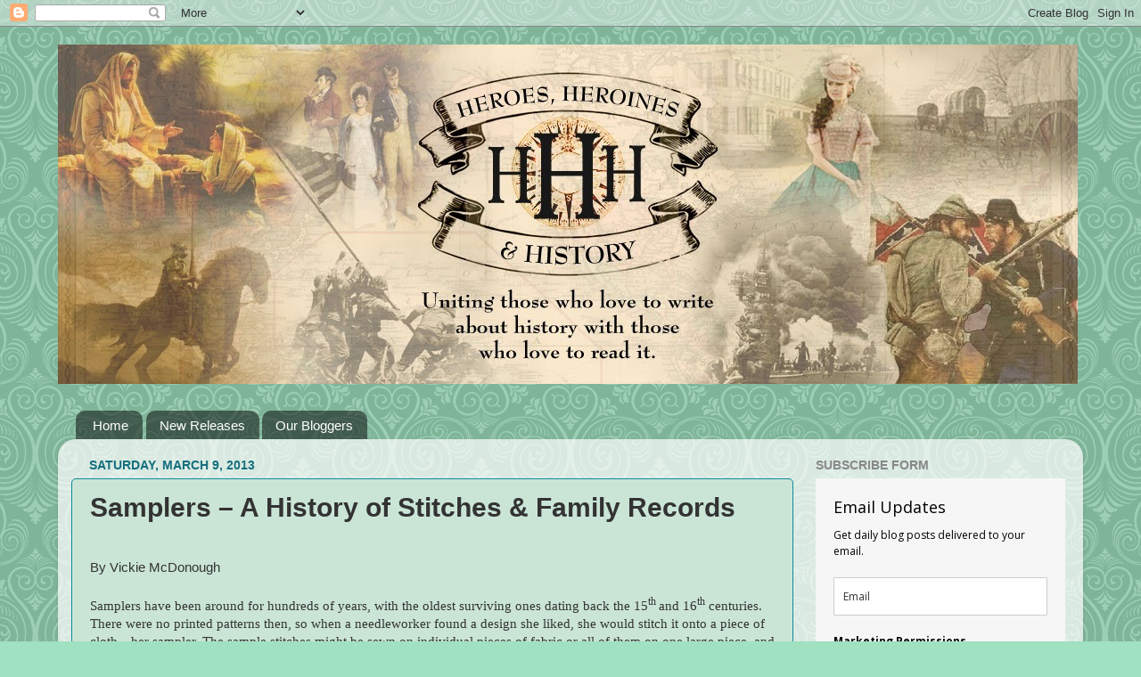

--- FILE ---
content_type: text/html; charset=UTF-8
request_url: https://www.hhhistory.com/2013/03/samplers-history-of-stitches-family.html
body_size: 45673
content:
<!DOCTYPE html>
<html class='v2' dir='ltr' lang='en'>
<head>
<link href='https://www.blogger.com/static/v1/widgets/335934321-css_bundle_v2.css' rel='stylesheet' type='text/css'/>
<meta content='width=1100' name='viewport'/>
<meta content='text/html; charset=UTF-8' http-equiv='Content-Type'/>
<meta content='blogger' name='generator'/>
<link href='https://www.hhhistory.com/favicon.ico' rel='icon' type='image/x-icon'/>
<link href='https://www.hhhistory.com/2013/03/samplers-history-of-stitches-family.html' rel='canonical'/>
<link rel="alternate" type="application/atom+xml" title="Heroes, Heroines, and History - Atom" href="https://www.hhhistory.com/feeds/posts/default" />
<link rel="alternate" type="application/rss+xml" title="Heroes, Heroines, and History - RSS" href="https://www.hhhistory.com/feeds/posts/default?alt=rss" />
<link rel="service.post" type="application/atom+xml" title="Heroes, Heroines, and History - Atom" href="https://www.blogger.com/feeds/4271375082145370896/posts/default" />

<link rel="alternate" type="application/atom+xml" title="Heroes, Heroines, and History - Atom" href="https://www.hhhistory.com/feeds/5104438455225865544/comments/default" />
<!--Can't find substitution for tag [blog.ieCssRetrofitLinks]-->
<link href='https://blogger.googleusercontent.com/img/b/R29vZ2xl/AVvXsEg-_-Q-roUDzxAKe_xqGPaIzACqEptYtubdctBQWfA-UC7VCWbYv4z8Fki8Z2zxnyWpKHLvBIOkLbn_OY6fi5Ymx1N0zh9DV95ginXgBIJ3MbvW9sz1cbVf2_LnB5AiHDJb2OPPWBlJaxQ/s200/Sampler+1.JPG' rel='image_src'/>
<meta content='https://www.hhhistory.com/2013/03/samplers-history-of-stitches-family.html' property='og:url'/>
<meta content='Samplers – A History of Stitches &amp; Family Records' property='og:title'/>
<meta content='    By Vickie McDonough    Samplers have been around for hundreds of years, with the oldest surviving ones dating back the 15 th  and 16 th ...' property='og:description'/>
<meta content='https://blogger.googleusercontent.com/img/b/R29vZ2xl/AVvXsEg-_-Q-roUDzxAKe_xqGPaIzACqEptYtubdctBQWfA-UC7VCWbYv4z8Fki8Z2zxnyWpKHLvBIOkLbn_OY6fi5Ymx1N0zh9DV95ginXgBIJ3MbvW9sz1cbVf2_LnB5AiHDJb2OPPWBlJaxQ/w1200-h630-p-k-no-nu/Sampler+1.JPG' property='og:image'/>
<title>Heroes, Heroines, and History: Samplers &#8211; A History of Stitches & Family Records</title>
<style id='page-skin-1' type='text/css'><!--
/*-----------------------------------------------
Blogger Template Style
Name:     Picture Window
Designer: Blogger
URL:      www.blogger.com
----------------------------------------------- */
/* Content
----------------------------------------------- */
body {
font: normal normal 15px Verdana, Geneva, sans-serif;
color: #333333;
background: #9fe1c0 url(//themes.googleusercontent.com/image?id=0BwVBOzw_-hbMNjdhZTQ5ZjMtOTUzOS00ZDRjLTk4YWEtYWFjMDUxYmFmODFj) repeat scroll top center /* Credit: enjoynz (http://www.istockphoto.com/googleimages.php?id=5848437&platform=blogger) */;
}
html body .region-inner {
min-width: 0;
max-width: 100%;
width: auto;
}
.content-outer {
font-size: 90%;
}
a:link {
text-decoration:none;
color: #0f9b86;
}
a:visited {
text-decoration:none;
color: #0c7971;
}
a:hover {
text-decoration:underline;
color: #6dc196;
}
.content-outer {
background: transparent none repeat scroll top left;
-moz-border-radius: 0;
-webkit-border-radius: 0;
-goog-ms-border-radius: 0;
border-radius: 0;
-moz-box-shadow: 0 0 0 rgba(0, 0, 0, .15);
-webkit-box-shadow: 0 0 0 rgba(0, 0, 0, .15);
-goog-ms-box-shadow: 0 0 0 rgba(0, 0, 0, .15);
box-shadow: 0 0 0 rgba(0, 0, 0, .15);
margin: 20px auto;
}
.content-inner {
padding: 0;
}
/* Header
----------------------------------------------- */
.header-outer {
background: transparent none repeat-x scroll top left;
_background-image: none;
color: #ffffff;
-moz-border-radius: 0;
-webkit-border-radius: 0;
-goog-ms-border-radius: 0;
border-radius: 0;
}
.Header img, .Header #header-inner {
-moz-border-radius: 0;
-webkit-border-radius: 0;
-goog-ms-border-radius: 0;
border-radius: 0;
}
.header-inner .Header .titlewrapper,
.header-inner .Header .descriptionwrapper {
padding-left: 0;
padding-right: 0;
}
.Header h1 {
font: normal normal 36px Arial, Tahoma, Helvetica, FreeSans, sans-serif;
text-shadow: 1px 1px 3px rgba(0, 0, 0, 0.3);
}
.Header h1 a {
color: #ffffff;
}
.Header .description {
font-size: 130%;
}
/* Tabs
----------------------------------------------- */
.tabs-inner {
margin: .5em 20px 0;
padding: 0;
}
.tabs-inner .section {
margin: 0;
}
.tabs-inner .widget ul {
padding: 0;
background: transparent none repeat scroll bottom;
-moz-border-radius: 0;
-webkit-border-radius: 0;
-goog-ms-border-radius: 0;
border-radius: 0;
}
.tabs-inner .widget li {
border: none;
}
.tabs-inner .widget li a {
display: inline-block;
padding: .5em 1em;
margin-right: .25em;
color: #ffffff;
font: normal normal 15px Arial, Tahoma, Helvetica, FreeSans, sans-serif;
-moz-border-radius: 10px 10px 0 0;
-webkit-border-top-left-radius: 10px;
-webkit-border-top-right-radius: 10px;
-goog-ms-border-radius: 10px 10px 0 0;
border-radius: 10px 10px 0 0;
background: transparent url(https://resources.blogblog.com/blogblog/data/1kt/transparent/black50.png) repeat scroll top left;
border-right: 1px solid transparent;
}
.tabs-inner .widget li:first-child a {
padding-left: 1.25em;
-moz-border-radius-topleft: 10px;
-moz-border-radius-bottomleft: 0;
-webkit-border-top-left-radius: 10px;
-webkit-border-bottom-left-radius: 0;
-goog-ms-border-top-left-radius: 10px;
-goog-ms-border-bottom-left-radius: 0;
border-top-left-radius: 10px;
border-bottom-left-radius: 0;
}
.tabs-inner .widget li.selected a,
.tabs-inner .widget li a:hover {
position: relative;
z-index: 1;
background: transparent url(https://resources.blogblog.com/blogblog/data/1kt/transparent/white80.png) repeat scroll bottom;
color: #339999;
-moz-box-shadow: 0 0 3px rgba(0, 0, 0, .15);
-webkit-box-shadow: 0 0 3px rgba(0, 0, 0, .15);
-goog-ms-box-shadow: 0 0 3px rgba(0, 0, 0, .15);
box-shadow: 0 0 3px rgba(0, 0, 0, .15);
}
/* Headings
----------------------------------------------- */
h2 {
font: normal bold 100% Verdana, Geneva, sans-serif;
text-transform: uppercase;
color: #888888;
margin: .5em 0;
}
/* Main
----------------------------------------------- */
.main-outer {
background: transparent url(https://resources.blogblog.com/blogblog/data/1kt/transparent/white80.png) repeat scroll top left;
-moz-border-radius: 20px 20px 0 0;
-webkit-border-top-left-radius: 20px;
-webkit-border-top-right-radius: 20px;
-webkit-border-bottom-left-radius: 0;
-webkit-border-bottom-right-radius: 0;
-goog-ms-border-radius: 20px 20px 0 0;
border-radius: 20px 20px 0 0;
-moz-box-shadow: 0 1px 3px rgba(0, 0, 0, .15);
-webkit-box-shadow: 0 1px 3px rgba(0, 0, 0, .15);
-goog-ms-box-shadow: 0 1px 3px rgba(0, 0, 0, .15);
box-shadow: 0 1px 3px rgba(0, 0, 0, .15);
}
.main-inner {
padding: 15px 20px 20px;
}
.main-inner .column-center-inner {
padding: 0 0;
}
.main-inner .column-left-inner {
padding-left: 0;
}
.main-inner .column-right-inner {
padding-right: 0;
}
/* Posts
----------------------------------------------- */
h3.post-title {
margin: 0;
font: normal bold 30px Arial, Tahoma, Helvetica, FreeSans, sans-serif;
}
.comments h4 {
margin: 1em 0 0;
font: normal bold 30px Arial, Tahoma, Helvetica, FreeSans, sans-serif;
}
.date-header span {
color: #146f7d;
}
.post-outer {
background-color: #cae5d6;
border: solid 1px #0f899b;
-moz-border-radius: 5px;
-webkit-border-radius: 5px;
border-radius: 5px;
-goog-ms-border-radius: 5px;
padding: 15px 20px;
margin: 0 -20px 20px;
}
.post-body {
line-height: 1.4;
font-size: 110%;
position: relative;
}
.post-header {
margin: 0 0 1.5em;
color: #888888;
line-height: 1.6;
}
.post-footer {
margin: .5em 0 0;
color: #888888;
line-height: 1.6;
}
#blog-pager {
font-size: 140%
}
#comments .comment-author {
padding-top: 1.5em;
border-top: dashed 1px #ccc;
border-top: dashed 1px rgba(128, 128, 128, .5);
background-position: 0 1.5em;
}
#comments .comment-author:first-child {
padding-top: 0;
border-top: none;
}
.avatar-image-container {
margin: .2em 0 0;
}
/* Comments
----------------------------------------------- */
.comments .comments-content .icon.blog-author {
background-repeat: no-repeat;
background-image: url([data-uri]);
}
.comments .comments-content .loadmore a {
border-top: 1px solid #6dc196;
border-bottom: 1px solid #6dc196;
}
.comments .continue {
border-top: 2px solid #6dc196;
}
/* Widgets
----------------------------------------------- */
.widget ul, .widget #ArchiveList ul.flat {
padding: 0;
list-style: none;
}
.widget ul li, .widget #ArchiveList ul.flat li {
border-top: dashed 1px #ccc;
border-top: dashed 1px rgba(128, 128, 128, .5);
}
.widget ul li:first-child, .widget #ArchiveList ul.flat li:first-child {
border-top: none;
}
.widget .post-body ul {
list-style: disc;
}
.widget .post-body ul li {
border: none;
}
/* Footer
----------------------------------------------- */
.footer-outer {
color:#cccccc;
background: transparent url(https://resources.blogblog.com/blogblog/data/1kt/transparent/black50.png) repeat scroll top left;
-moz-border-radius: 0 0 20px 20px;
-webkit-border-top-left-radius: 0;
-webkit-border-top-right-radius: 0;
-webkit-border-bottom-left-radius: 20px;
-webkit-border-bottom-right-radius: 20px;
-goog-ms-border-radius: 0 0 20px 20px;
border-radius: 0 0 20px 20px;
-moz-box-shadow: 0 1px 3px rgba(0, 0, 0, .15);
-webkit-box-shadow: 0 1px 3px rgba(0, 0, 0, .15);
-goog-ms-box-shadow: 0 1px 3px rgba(0, 0, 0, .15);
box-shadow: 0 1px 3px rgba(0, 0, 0, .15);
}
.footer-inner {
padding: 10px 20px 20px;
}
.footer-outer a {
color: #4ca77a;
}
.footer-outer a:visited {
color: #147d6b;
}
.footer-outer a:hover {
color: #26f2ac;
}
.footer-outer .widget h2 {
color: #aaaaaa;
}
/* Mobile
----------------------------------------------- */
html body.mobile {
height: auto;
}
html body.mobile {
min-height: 480px;
background-size: 100% auto;
}
.mobile .body-fauxcolumn-outer {
background: transparent none repeat scroll top left;
}
html .mobile .mobile-date-outer, html .mobile .blog-pager {
border-bottom: none;
background: transparent url(https://resources.blogblog.com/blogblog/data/1kt/transparent/white80.png) repeat scroll top left;
margin-bottom: 10px;
}
.mobile .date-outer {
background: transparent url(https://resources.blogblog.com/blogblog/data/1kt/transparent/white80.png) repeat scroll top left;
}
.mobile .header-outer, .mobile .main-outer,
.mobile .post-outer, .mobile .footer-outer {
-moz-border-radius: 0;
-webkit-border-radius: 0;
-goog-ms-border-radius: 0;
border-radius: 0;
}
.mobile .content-outer,
.mobile .main-outer,
.mobile .post-outer {
background: inherit;
border: none;
}
.mobile .content-outer {
font-size: 100%;
}
.mobile-link-button {
background-color: #0f9b86;
}
.mobile-link-button a:link, .mobile-link-button a:visited {
color: #cae5d6;
}
.mobile-index-contents {
color: #333333;
}
.mobile .tabs-inner .PageList .widget-content {
background: transparent url(https://resources.blogblog.com/blogblog/data/1kt/transparent/white80.png) repeat scroll bottom;
color: #339999;
}
.mobile .tabs-inner .PageList .widget-content .pagelist-arrow {
border-left: 1px solid transparent;
}

--></style>
<style id='template-skin-1' type='text/css'><!--
body {
min-width: 1150px;
}
.content-outer, .content-fauxcolumn-outer, .region-inner {
min-width: 1150px;
max-width: 1150px;
_width: 1150px;
}
.main-inner .columns {
padding-left: 0;
padding-right: 310px;
}
.main-inner .fauxcolumn-center-outer {
left: 0;
right: 310px;
/* IE6 does not respect left and right together */
_width: expression(this.parentNode.offsetWidth -
parseInt("0") -
parseInt("310px") + 'px');
}
.main-inner .fauxcolumn-left-outer {
width: 0;
}
.main-inner .fauxcolumn-right-outer {
width: 310px;
}
.main-inner .column-left-outer {
width: 0;
right: 100%;
margin-left: -0;
}
.main-inner .column-right-outer {
width: 310px;
margin-right: -310px;
}
#layout {
min-width: 0;
}
#layout .content-outer {
min-width: 0;
width: 800px;
}
#layout .region-inner {
min-width: 0;
width: auto;
}
body#layout div.add_widget {
padding: 8px;
}
body#layout div.add_widget a {
margin-left: 32px;
}
--></style>
<style>
    body {background-image:url(\/\/themes.googleusercontent.com\/image?id=0BwVBOzw_-hbMNjdhZTQ5ZjMtOTUzOS00ZDRjLTk4YWEtYWFjMDUxYmFmODFj);}
    
@media (max-width: 200px) { body {background-image:url(\/\/themes.googleusercontent.com\/image?id=0BwVBOzw_-hbMNjdhZTQ5ZjMtOTUzOS00ZDRjLTk4YWEtYWFjMDUxYmFmODFj&options=w200);}}
@media (max-width: 400px) and (min-width: 201px) { body {background-image:url(\/\/themes.googleusercontent.com\/image?id=0BwVBOzw_-hbMNjdhZTQ5ZjMtOTUzOS00ZDRjLTk4YWEtYWFjMDUxYmFmODFj&options=w400);}}
@media (max-width: 800px) and (min-width: 401px) { body {background-image:url(\/\/themes.googleusercontent.com\/image?id=0BwVBOzw_-hbMNjdhZTQ5ZjMtOTUzOS00ZDRjLTk4YWEtYWFjMDUxYmFmODFj&options=w800);}}
@media (max-width: 1200px) and (min-width: 801px) { body {background-image:url(\/\/themes.googleusercontent.com\/image?id=0BwVBOzw_-hbMNjdhZTQ5ZjMtOTUzOS00ZDRjLTk4YWEtYWFjMDUxYmFmODFj&options=w1200);}}
/* Last tag covers anything over one higher than the previous max-size cap. */
@media (min-width: 1201px) { body {background-image:url(\/\/themes.googleusercontent.com\/image?id=0BwVBOzw_-hbMNjdhZTQ5ZjMtOTUzOS00ZDRjLTk4YWEtYWFjMDUxYmFmODFj&options=w1600);}}
  </style>
<link href='https://www.blogger.com/dyn-css/authorization.css?targetBlogID=4271375082145370896&amp;zx=f94120eb-1d63-451e-96b8-6a9a28e4d638' media='none' onload='if(media!=&#39;all&#39;)media=&#39;all&#39;' rel='stylesheet'/><noscript><link href='https://www.blogger.com/dyn-css/authorization.css?targetBlogID=4271375082145370896&amp;zx=f94120eb-1d63-451e-96b8-6a9a28e4d638' rel='stylesheet'/></noscript>
<meta name='google-adsense-platform-account' content='ca-host-pub-1556223355139109'/>
<meta name='google-adsense-platform-domain' content='blogspot.com'/>

</head>
<body class='loading variant-open'>
<div class='navbar section' id='navbar' name='Navbar'><div class='widget Navbar' data-version='1' id='Navbar1'><script type="text/javascript">
    function setAttributeOnload(object, attribute, val) {
      if(window.addEventListener) {
        window.addEventListener('load',
          function(){ object[attribute] = val; }, false);
      } else {
        window.attachEvent('onload', function(){ object[attribute] = val; });
      }
    }
  </script>
<div id="navbar-iframe-container"></div>
<script type="text/javascript" src="https://apis.google.com/js/platform.js"></script>
<script type="text/javascript">
      gapi.load("gapi.iframes:gapi.iframes.style.bubble", function() {
        if (gapi.iframes && gapi.iframes.getContext) {
          gapi.iframes.getContext().openChild({
              url: 'https://www.blogger.com/navbar/4271375082145370896?po\x3d5104438455225865544\x26origin\x3dhttps://www.hhhistory.com',
              where: document.getElementById("navbar-iframe-container"),
              id: "navbar-iframe"
          });
        }
      });
    </script><script type="text/javascript">
(function() {
var script = document.createElement('script');
script.type = 'text/javascript';
script.src = '//pagead2.googlesyndication.com/pagead/js/google_top_exp.js';
var head = document.getElementsByTagName('head')[0];
if (head) {
head.appendChild(script);
}})();
</script>
</div></div>
<div class='body-fauxcolumns'>
<div class='fauxcolumn-outer body-fauxcolumn-outer'>
<div class='cap-top'>
<div class='cap-left'></div>
<div class='cap-right'></div>
</div>
<div class='fauxborder-left'>
<div class='fauxborder-right'></div>
<div class='fauxcolumn-inner'>
</div>
</div>
<div class='cap-bottom'>
<div class='cap-left'></div>
<div class='cap-right'></div>
</div>
</div>
</div>
<div class='content'>
<div class='content-fauxcolumns'>
<div class='fauxcolumn-outer content-fauxcolumn-outer'>
<div class='cap-top'>
<div class='cap-left'></div>
<div class='cap-right'></div>
</div>
<div class='fauxborder-left'>
<div class='fauxborder-right'></div>
<div class='fauxcolumn-inner'>
</div>
</div>
<div class='cap-bottom'>
<div class='cap-left'></div>
<div class='cap-right'></div>
</div>
</div>
</div>
<div class='content-outer'>
<div class='content-cap-top cap-top'>
<div class='cap-left'></div>
<div class='cap-right'></div>
</div>
<div class='fauxborder-left content-fauxborder-left'>
<div class='fauxborder-right content-fauxborder-right'></div>
<div class='content-inner'>
<header>
<div class='header-outer'>
<div class='header-cap-top cap-top'>
<div class='cap-left'></div>
<div class='cap-right'></div>
</div>
<div class='fauxborder-left header-fauxborder-left'>
<div class='fauxborder-right header-fauxborder-right'></div>
<div class='region-inner header-inner'>
<div class='header section' id='header' name='Header'><div class='widget Header' data-version='1' id='Header1'>
<div id='header-inner'>
<a href='https://www.hhhistory.com/' style='display: block'>
<img alt='Heroes, Heroines, and History' height='381px; ' id='Header1_headerimg' src='https://blogger.googleusercontent.com/img/b/R29vZ2xl/AVvXsEgTp7jJ3n1hUEhPXPLMJEQ29HpdkKGnshoCsEcymZHnGBZqKgHX0K_B9pXDB_nNC-KJGPAHP_DzlODsAyjVrfVl-bs5o7cthdJi_0QXTTu_M0otmFuw2x0_gxTzhja4PnhCZadA3Br2EaQ/s1600/HHH-banner-final+copy-1.jpg' style='display: block' width='1144px; '/>
</a>
</div>
</div></div>
</div>
</div>
<div class='header-cap-bottom cap-bottom'>
<div class='cap-left'></div>
<div class='cap-right'></div>
</div>
</div>
</header>
<div class='tabs-outer'>
<div class='tabs-cap-top cap-top'>
<div class='cap-left'></div>
<div class='cap-right'></div>
</div>
<div class='fauxborder-left tabs-fauxborder-left'>
<div class='fauxborder-right tabs-fauxborder-right'></div>
<div class='region-inner tabs-inner'>
<div class='tabs no-items section' id='crosscol' name='Cross-Column'></div>
<div class='tabs section' id='crosscol-overflow' name='Cross-Column 2'><div class='widget PageList' data-version='1' id='PageList1'>
<h2>Pages</h2>
<div class='widget-content'>
<ul>
<li>
<a href='https://www.hhhistory.com/'>Home</a>
</li>
<li>
<a href='https://www.hhhistory.com/p/upcoming-releases.html'>New Releases</a>
</li>
<li>
<a href='https://www.hhhistory.com/p/httpssmile.html'>Our Bloggers</a>
</li>
</ul>
<div class='clear'></div>
</div>
</div></div>
</div>
</div>
<div class='tabs-cap-bottom cap-bottom'>
<div class='cap-left'></div>
<div class='cap-right'></div>
</div>
</div>
<div class='main-outer'>
<div class='main-cap-top cap-top'>
<div class='cap-left'></div>
<div class='cap-right'></div>
</div>
<div class='fauxborder-left main-fauxborder-left'>
<div class='fauxborder-right main-fauxborder-right'></div>
<div class='region-inner main-inner'>
<div class='columns fauxcolumns'>
<div class='fauxcolumn-outer fauxcolumn-center-outer'>
<div class='cap-top'>
<div class='cap-left'></div>
<div class='cap-right'></div>
</div>
<div class='fauxborder-left'>
<div class='fauxborder-right'></div>
<div class='fauxcolumn-inner'>
</div>
</div>
<div class='cap-bottom'>
<div class='cap-left'></div>
<div class='cap-right'></div>
</div>
</div>
<div class='fauxcolumn-outer fauxcolumn-left-outer'>
<div class='cap-top'>
<div class='cap-left'></div>
<div class='cap-right'></div>
</div>
<div class='fauxborder-left'>
<div class='fauxborder-right'></div>
<div class='fauxcolumn-inner'>
</div>
</div>
<div class='cap-bottom'>
<div class='cap-left'></div>
<div class='cap-right'></div>
</div>
</div>
<div class='fauxcolumn-outer fauxcolumn-right-outer'>
<div class='cap-top'>
<div class='cap-left'></div>
<div class='cap-right'></div>
</div>
<div class='fauxborder-left'>
<div class='fauxborder-right'></div>
<div class='fauxcolumn-inner'>
</div>
</div>
<div class='cap-bottom'>
<div class='cap-left'></div>
<div class='cap-right'></div>
</div>
</div>
<!-- corrects IE6 width calculation -->
<div class='columns-inner'>
<div class='column-center-outer'>
<div class='column-center-inner'>
<div class='main section' id='main' name='Main'><div class='widget Blog' data-version='1' id='Blog1'>
<div class='blog-posts hfeed'>

          <div class="date-outer">
        
<h2 class='date-header'><span>Saturday, March 9, 2013</span></h2>

          <div class="date-posts">
        
<div class='post-outer'>
<div class='post hentry' itemprop='blogPost' itemscope='itemscope' itemtype='http://schema.org/BlogPosting'>
<meta content='https://blogger.googleusercontent.com/img/b/R29vZ2xl/AVvXsEg-_-Q-roUDzxAKe_xqGPaIzACqEptYtubdctBQWfA-UC7VCWbYv4z8Fki8Z2zxnyWpKHLvBIOkLbn_OY6fi5Ymx1N0zh9DV95ginXgBIJ3MbvW9sz1cbVf2_LnB5AiHDJb2OPPWBlJaxQ/s200/Sampler+1.JPG' itemprop='image_url'/>
<meta content='4271375082145370896' itemprop='blogId'/>
<meta content='5104438455225865544' itemprop='postId'/>
<a name='5104438455225865544'></a>
<h3 class='post-title entry-title' itemprop='name'>
Samplers &#8211; A History of Stitches & Family Records
</h3>
<div class='post-header'>
<div class='post-header-line-1'></div>
</div>
<div class='post-body entry-content' id='post-body-5104438455225865544' itemprop='description articleBody'>
<div class="separator" style="clear: both; text-align: center;">
</div>
<div class="separator" style="margin-left: 1em; margin-right: 1em; text-align: center;">
<br /></div>
By Vickie McDonough<br />
<br />
<div class="MsoNormal">
<span style="font-family: 'Times New Roman';">Samplers have been around for hundreds of
years, with the oldest surviving ones dating back the 15</span><sup style="font-family: 'Times New Roman';">th&nbsp;</sup><span style="font-family: 'Times New Roman';">and 16</span><sup style="font-family: 'Times New Roman';">th</sup><span style="font-family: 'Times New Roman';">
centuries. There were no printed patterns then, so when a needleworker found a
design she liked, she would stitch it onto a piece of cloth&#8212;her sampler. The
sample stitches might be sewn on individual pieces of fabric or all of them on one large
piece, and the stitcher would keep her sampler, adding to it for the rest of
her life.</span></div>
<div class="MsoNormal">
<br /></div>
<div class="MsoNormal">
<span style="font-family: &quot;Times New Roman&quot;; mso-bidi-font-family: Helvetica; mso-bidi-font-size: 13.0pt;">If you&#8217;re in the market to buy an old sampler,
the first three pictures are ones I found on Ebay.<o:p></o:p></span></div>
<div class="MsoNormal">
<span style="font-family: &quot;Times New Roman&quot;; mso-bidi-font-family: Helvetica; mso-bidi-font-size: 13.0pt;"><br /></span></div>
<div class="separator" style="clear: both; text-align: center;">
<a href="https://blogger.googleusercontent.com/img/b/R29vZ2xl/AVvXsEg-_-Q-roUDzxAKe_xqGPaIzACqEptYtubdctBQWfA-UC7VCWbYv4z8Fki8Z2zxnyWpKHLvBIOkLbn_OY6fi5Ymx1N0zh9DV95ginXgBIJ3MbvW9sz1cbVf2_LnB5AiHDJb2OPPWBlJaxQ/s1600/Sampler+1.JPG" imageanchor="1" style="clear: left; float: left; margin-bottom: 1em; margin-right: 1em;"><img border="0" height="170" src="https://blogger.googleusercontent.com/img/b/R29vZ2xl/AVvXsEg-_-Q-roUDzxAKe_xqGPaIzACqEptYtubdctBQWfA-UC7VCWbYv4z8Fki8Z2zxnyWpKHLvBIOkLbn_OY6fi5Ymx1N0zh9DV95ginXgBIJ3MbvW9sz1cbVf2_LnB5AiHDJb2OPPWBlJaxQ/s200/Sampler+1.JPG" width="200" /></a><a href="https://blogger.googleusercontent.com/img/b/R29vZ2xl/AVvXsEi13YQ_faTaO46CVQ-QjVKl6udbky0UU2BjtoBvqZxgb739kN7xqIeEgGJNCFRieyV9_FNBWUURsun4oIMzbUwIGtJ9QPISL5o58jrf4D-nqki3jVXyo0zKPgJ6roJXd4sihffw1F2qkdY/s1600/Sampler+5.JPG" imageanchor="1" style="margin-left: 1em; margin-right: 1em;"><img border="0" height="200" src="https://blogger.googleusercontent.com/img/b/R29vZ2xl/AVvXsEi13YQ_faTaO46CVQ-QjVKl6udbky0UU2BjtoBvqZxgb739kN7xqIeEgGJNCFRieyV9_FNBWUURsun4oIMzbUwIGtJ9QPISL5o58jrf4D-nqki3jVXyo0zKPgJ6roJXd4sihffw1F2qkdY/s200/Sampler+5.JPG" width="165" /></a></div>
<div class="MsoNormal">
<br /></div>
<div class="MsoNormal">
<span style="font-family: &quot;Times New Roman&quot;; mso-bidi-font-family: Helvetica; mso-bidi-font-size: 13.0pt;">English samplers of the 16th century were
stitched on a band of &nbsp;6" by 9" fabric. Since fabric was
quite expensive, these samplers, known as band samplers, would be completely
covered with stitches. They were highly valued, and often passed down through
the generations. These samplers, stitched using a variety of needlework styles
and threads, were often quite elaborate, incorporating subtly shaded colors,
silk and metallic embroidery threads, and using a variety of stitches. The
samplers also integrated small designs of flowers, animals, and geometric
shapes stitched using as many as 20 different colors of thread.<o:p></o:p></span></div>
<div class="MsoNormal">
<br /></div>
<div class="MsoNormal">
<span style="font-family: &quot;Times New Roman&quot;; mso-bidi-font-family: Helvetica; mso-bidi-font-size: 13.0pt;">In the early 1700s, a border was often added to
a sampler, and by mid-century, letters began appearing, as well as religious
and moral quotes, such as &#8220;to be good is to be happy.&#8221; As a whole, samplers became
more organized and decorative.</span></div>
<div class="separator" style="clear: both; text-align: center;">
<br /></div>
<div class="separator" style="clear: both; text-align: center;">
<a href="https://blogger.googleusercontent.com/img/b/R29vZ2xl/AVvXsEj1ttn_ilEwGS9gPzZZcYGITJy8zDYSOrSnsOsB5Tzc77BvRTeNrrjOwmqtuGwxEAk8d4haFE3aoNTzPD_n4IcBfBUI_Srgx4Eg-8lhSPLWWCU9Drtl7iK4LxkZsVdEvTK7Fnx7gixvqGc/s1600/Sampler+4.JPG" imageanchor="1" style="margin-left: 1em; margin-right: 1em;"><img border="0" height="240" src="https://blogger.googleusercontent.com/img/b/R29vZ2xl/AVvXsEj1ttn_ilEwGS9gPzZZcYGITJy8zDYSOrSnsOsB5Tzc77BvRTeNrrjOwmqtuGwxEAk8d4haFE3aoNTzPD_n4IcBfBUI_Srgx4Eg-8lhSPLWWCU9Drtl7iK4LxkZsVdEvTK7Fnx7gixvqGc/s320/Sampler+4.JPG" width="320" /></a></div>
<div class="MsoNormal">
<br /></div>
<div class="MsoNormal">
<span style="font-family: 'Times New Roman';">By the time the 18th century rolled around,
samplers were stitched more to demonstrate knowledge than to preserve skill.
Sewing samplers was thought to be a sign of virtue, industry, and achievement,
and girls were taught the craft from a young age. Samplers might include family
records, Bible verses, and pictures of the seamstress&#8217;s home or church.</span></div>
<div class="MsoNormal">
<br /></div>
<div class="MsoNormal">
<span style="background: white; color: #333333; font-family: &quot;Times New Roman&quot;;"><span style="background-color: #fce5cd;">The 19<sup>th</sup> century brought&nbsp;us samplers rich
with symbolism and included trees of life, birds, flowers, and religious
symbols. Red&nbsp;was the predominant color&nbsp;used by needleworkers, with
complements of blue, brown, and green.<span class="apple-converted-space">&nbsp;</span><b><span style="font-weight: normal;">Trees of life</span></b> were usually stitched
in red, and were a prominent feature. They symbolized the link between earth
and sky, and represented life and hope. Other favorite elements of early
samplers included flowers in pots, baskets, birds, hearts, crowns, and crosses.
In the late 19th century, samplers became more structured. They were designed
within&nbsp;framed borders and more attention was paid to
symmetry.&nbsp;Borders also became fancier with elaborate floral designs. Alphabets grew more complex with fancy monograms, sometimes intertwined
with flowers. Stitches used for samplers were mainly cross stitch, with
backstitch and eyelet stitches sometimes used. </span><o:p></o:p></span></div>
<div class="MsoNormal">
<br /></div>
<table align="center" cellpadding="0" cellspacing="0" class="tr-caption-container" style="margin-left: auto; margin-right: auto; text-align: center;"><tbody>
<tr><td style="text-align: center;"><a href="https://blogger.googleusercontent.com/img/b/R29vZ2xl/AVvXsEjsBBG16enI-M4VaQelWb9AdHPjuHMsudMrzhoQ1DZLVD7zQCSwl6tDSiHvEJrns5rbVd7SqKMB3lHnJkKgVop5VyKBpM4UnCYMdh07-P4ZsgvZ6BUeyYtidd_p0SDbJsHsZ4XZ-a4JWEI/s1600/Sampler+6.jpg" imageanchor="1" style="margin-left: auto; margin-right: auto;"><img border="0" height="320" src="https://blogger.googleusercontent.com/img/b/R29vZ2xl/AVvXsEjsBBG16enI-M4VaQelWb9AdHPjuHMsudMrzhoQ1DZLVD7zQCSwl6tDSiHvEJrns5rbVd7SqKMB3lHnJkKgVop5VyKBpM4UnCYMdh07-P4ZsgvZ6BUeyYtidd_p0SDbJsHsZ4XZ-a4JWEI/s320/Sampler+6.jpg" width="294" /></a></td></tr>
<tr><td class="tr-caption" style="text-align: center;">I snapped a picture of this lovely sampler at an antique show.</td></tr>
</tbody></table>
<div class="MsoNormal">
<!--[if gte vml 1]><v:shape id="_x0000_s1026" type="#_x0000_t75"
 style='position:absolute;margin-left:126pt;margin-top:.6pt;width:117.5pt;
 height:147pt;z-index:251656192;mso-wrap-edited:f' o:preferrelative="f"
 wrapcoords="-97 0 -97 21420 21600 21420 21600 0 -97 0" o:allowoverlap="f">
 <v:imagedata src="file://localhost/Users/MyStuff/Library/Caches/TemporaryItems/msoclip/0/clip_image007.jpg"
  o:title="Sampler 6"/>
 <o:lock v:ext="edit" aspectratio="f"/>
 <w:wrap type="tight"/>
</v:shape><![endif]--><!--[if !vml]--><!--[endif]--><span style="background: white; color: #333333; font-family: &quot;Times New Roman&quot;;"><o:p></o:p></span></div>
<div class="MsoNormal">
<span style="background: white; color: #333333; font-family: &quot;Times New Roman&quot;;"><o:p>&nbsp;</o:p></span><span style="background-color: #fce5cd;">I have several quilts that my grandmothers made, which I love, but I dearly wish I had a sampler from one of my
ancestors had created. How about you? Do you own a sampler one of your relatives
made?</span></div>
<div class="MsoNormal">
<span style="background-color: #fce5cd;"><br /></span></div>
<div class="MsoNormal">
<br /></div>
<div class="separator" style="clear: both; text-align: center;">
<a href="https://blogger.googleusercontent.com/img/b/R29vZ2xl/AVvXsEjEIKwDI3rjxxL13okqBVjRfVslZc1KmZwL69anE6zJ3VBFw3Q_Q83NDOcNNVYerrsyIyEJwafthyo1-Dq7cFH5Zsymic3AUfIOrUWfI_mKazFemd8I4OvGHXX3rQ4o5O7Brt0nEIbJN6Q/s1600/Stitched+with+Love+cover+9781620291801+copy.jpg" imageanchor="1" style="clear: left; float: left; margin-bottom: 1em; margin-right: 1em;"><img border="0" height="320" src="https://blogger.googleusercontent.com/img/b/R29vZ2xl/AVvXsEjEIKwDI3rjxxL13okqBVjRfVslZc1KmZwL69anE6zJ3VBFw3Q_Q83NDOcNNVYerrsyIyEJwafthyo1-Dq7cFH5Zsymic3AUfIOrUWfI_mKazFemd8I4OvGHXX3rQ4o5O7Brt0nEIbJN6Q/s320/Stitched+with+Love+cover+9781620291801+copy.jpg" width="220" /></a></div>
<div class="MsoNormal">
<br /></div>
<div class="MsoNormal">
<span style="background: white; color: #333333; font-family: &quot;Times New Roman&quot;;"><br /></span></div>
<div class="MsoNormal">
<span style="background: white; color: #333333; font-family: &quot;Times New Roman&quot;;"><br /></span></div>
<div class="MsoNormal">
<span style="background: white; color: #333333; font-family: &quot;Times New Roman&quot;;"><br /></span></div>
<div class="MsoNormal">
<span style="background-color: #fce5cd;"><span style="background-attachment: scroll; background-clip: border-box; background-image: none; background-origin: padding-box; background-position: 0% 0%; background-repeat: repeat; background-size: auto auto; color: #333333; font-family: &quot;Times New Roman&quot;;">Speaking of sewing, I&#8217;m giving away a copy of the <i>Stitched with Love </i>Collection, which
includes my Spider Web Rose novella, to one lucky person who leaves a comment
today. This keepsake collection includes nine historical romances written by
popular Christian fiction authors. <o:p></o:p></span></span></div>
<div class="MsoNormal">
<span style="background-color: #fce5cd;"><br /></span></div>
<div class="MsoNormal">
<span style="background: white; color: #333333; font-family: &quot;Times New Roman&quot;;"><span style="background-color: #fce5cd;">Faced with finding the right fit in life and love, nine young
women seek the courage to stitch together romance. But when unexpected
obstacles abound, will love unravel before their eyes?</span><o:p></o:p></span></div>
<div class="MsoNormal">
<br /></div>
<div class="MsoNormal">
<br /></div>
<div class="MsoNormal">
<span style="background: white; color: #333333; font-family: &quot;Times New Roman&quot;;"><o:p><br /></o:p></span></div>
<div class="MsoNormal">
<span style="background: white; color: #333333; font-family: &quot;Times New Roman&quot;;"><o:p><br /></o:p></span></div>
<div class="MsoNormal">
<span style="background: white; color: #333333; font-family: &quot;Times New Roman&quot;;"><o:p><br /></o:p></span></div>
<div class="MsoNormal">
<span style="background: white; color: #333333; font-family: &quot;Times New Roman&quot;;"><o:p><br /></o:p></span></div>
<div class="separator" style="clear: both; text-align: center;">
<a href="https://blogger.googleusercontent.com/img/b/R29vZ2xl/AVvXsEg2YPCKiLu6S-d63_NxKl_uZ07q4h0zbPRE3PUVAh7MzRF1EUkdwRidko75q8I56MEe1zJ0d2nvw-Qev4IpkbuLRqqz0jGp1sGK6u7F6ogB-zaNpmcCsh_4JeH6nGVMT-pQkgsz-F_bAws/s1600/Vickie+McDonough+3+-+smaller+size.jpg" imageanchor="1" style="clear: left; float: left; margin-bottom: 1em; margin-right: 1em;"><img border="0" height="182" src="https://blogger.googleusercontent.com/img/b/R29vZ2xl/AVvXsEg2YPCKiLu6S-d63_NxKl_uZ07q4h0zbPRE3PUVAh7MzRF1EUkdwRidko75q8I56MEe1zJ0d2nvw-Qev4IpkbuLRqqz0jGp1sGK6u7F6ogB-zaNpmcCsh_4JeH6nGVMT-pQkgsz-F_bAws/s200/Vickie+McDonough+3+-+smaller+size.jpg" width="200" /></a></div>
<div class="MsoNormal">
<span style="background: white; color: #333333; font-family: &quot;Times New Roman&quot;;"><br /></span></div>
<div class="MsoNormal">
<span style="background-color: #fce5cd;"><span style="background-attachment: scroll; background-clip: border-box; background-image: none; background-origin: padding-box; background-position: 0% 0%; background-repeat: repeat; background-size: auto auto; font-family: &quot;Times New Roman&quot;;">Vickie McDonough is an
award-winning author of 26 books and novellas.&nbsp;Her novels include the fun
and feisty Texas Boardinghouse Brides series and the 3rd &amp; 6th books in the
Texas Trails series. Her novel, <i>Long
Trail Home</i>, won the Inspirational category of the 2012 Booksellers&#8217; Best
Awards. Coming July 1st: <i>Whispers on the
Prairie</i>, the first book in an exciting new series set in 1870s Kansas. To
learn more about Vickie, visit her website: www.vickiemcdonough.com<o:p></o:p></span></span></div>
<div class="MsoNormal">
<span style="background-color: #fce5cd;"><br /></span></div>
<div class="MsoNormal">
<br /></div>
<div class="MsoNormal">
<br /></div>
<div class="MsoNormal">
<u><span style="font-family: &quot;Times New Roman&quot;; mso-bidi-font-family: Helvetica; mso-bidi-font-size: 13.0pt;">Don&#8217;t forger to leave a comment to be in our daily giveaways!<o:p></o:p></span></u></div>
<div class="MsoNormal">
<span style="background-color: #fce5cd;"><span style="background-attachment: scroll; background-clip: border-box; background-image: none; background-origin: padding-box; background-position: 0% 0%; background-repeat: repeat; background-size: auto auto; color: #333333; font-family: &quot;Times New Roman&quot;;">Grand Prize &#8211; Kindle, drawn on April 1<sup>st</sup><o:p></o:p></span></span></div>
<div class="MsoNormal">
<span style="background-color: #fce5cd;"><span style="background-attachment: scroll; background-clip: border-box; background-image: none; background-origin: padding-box; background-position: 0% 0%; background-repeat: repeat; background-size: auto auto; color: #333333; font-family: &quot;Times New Roman&quot;;">2nd Place Prize - $25 Amazon gift card<o:p></o:p></span></span></div>
<div class="MsoNormal">
<span style="background-color: #fce5cd;"><span style="background-attachment: scroll; background-clip: border-box; background-image: none; background-origin: padding-box; background-position: 0% 0%; background-repeat: repeat; background-size: auto auto; color: #333333; font-family: &quot;Times New Roman&quot;;">For each day you comment on CFHS, you&#8217;ll receive one entry in
the Kindle and one in the $25 Amazon gift card giveaway. Comment on every post
in the month of March and earn 31 entries!<o:p></o:p></span></span></div>
<div class="MsoNormal">
<span style="background-color: #fce5cd;"><br /></span></div>
<div class="MsoNormal">
<br /></div>
<div class="MsoNormal">
<br /></div>
<!--EndFragment-->
<div style='clear: both;'></div>
</div>
<div class='post-footer'>
<div class='post-footer-line post-footer-line-1'><span class='post-author vcard'>
Posted by
<span class='fn' itemprop='author' itemscope='itemscope' itemtype='http://schema.org/Person'>
<meta content='https://www.blogger.com/profile/09698966142886006577' itemprop='url'/>
<a href='https://www.blogger.com/profile/09698966142886006577' rel='author' title='author profile'>
<span itemprop='name'>Vickie McDonough</span>
</a>
</span>
</span>
<span class='post-timestamp'>
at
<meta content='https://www.hhhistory.com/2013/03/samplers-history-of-stitches-family.html' itemprop='url'/>
<a class='timestamp-link' href='https://www.hhhistory.com/2013/03/samplers-history-of-stitches-family.html' rel='bookmark' title='permanent link'><abbr class='published' itemprop='datePublished' title='2013-03-09T23:30:00-06:00'>11:30&#8239;PM</abbr></a>
</span>
<span class='post-comment-link'>
</span>
<span class='post-icons'>
<span class='item-control blog-admin pid-982781852'>
<a href='https://www.blogger.com/post-edit.g?blogID=4271375082145370896&postID=5104438455225865544&from=pencil' title='Edit Post'>
<img alt='' class='icon-action' height='18' src='https://resources.blogblog.com/img/icon18_edit_allbkg.gif' width='18'/>
</a>
</span>
</span>
<div class='post-share-buttons goog-inline-block'>
<a class='goog-inline-block share-button sb-email' href='https://www.blogger.com/share-post.g?blogID=4271375082145370896&postID=5104438455225865544&target=email' target='_blank' title='Email This'><span class='share-button-link-text'>Email This</span></a><a class='goog-inline-block share-button sb-blog' href='https://www.blogger.com/share-post.g?blogID=4271375082145370896&postID=5104438455225865544&target=blog' onclick='window.open(this.href, "_blank", "height=270,width=475"); return false;' target='_blank' title='BlogThis!'><span class='share-button-link-text'>BlogThis!</span></a><a class='goog-inline-block share-button sb-twitter' href='https://www.blogger.com/share-post.g?blogID=4271375082145370896&postID=5104438455225865544&target=twitter' target='_blank' title='Share to X'><span class='share-button-link-text'>Share to X</span></a><a class='goog-inline-block share-button sb-facebook' href='https://www.blogger.com/share-post.g?blogID=4271375082145370896&postID=5104438455225865544&target=facebook' onclick='window.open(this.href, "_blank", "height=430,width=640"); return false;' target='_blank' title='Share to Facebook'><span class='share-button-link-text'>Share to Facebook</span></a><a class='goog-inline-block share-button sb-pinterest' href='https://www.blogger.com/share-post.g?blogID=4271375082145370896&postID=5104438455225865544&target=pinterest' target='_blank' title='Share to Pinterest'><span class='share-button-link-text'>Share to Pinterest</span></a>
</div>
</div>
<div class='post-footer-line post-footer-line-2'><span class='post-labels'>
Labels:
<a href='https://www.hhhistory.com/search/label/17th%20Century' rel='tag'>17th Century</a>,
<a href='https://www.hhhistory.com/search/label/18th%20Century' rel='tag'>18th Century</a>,
<a href='https://www.hhhistory.com/search/label/19th%20Century' rel='tag'>19th Century</a>,
<a href='https://www.hhhistory.com/search/label/Fabric' rel='tag'>Fabric</a>,
<a href='https://www.hhhistory.com/search/label/Samplers' rel='tag'>Samplers</a>,
<a href='https://www.hhhistory.com/search/label/Sewing' rel='tag'>Sewing</a>,
<a href='https://www.hhhistory.com/search/label/Stitching' rel='tag'>Stitching</a>,
<a href='https://www.hhhistory.com/search/label/Vickie%20McDonough' rel='tag'>Vickie McDonough</a>
</span>
</div>
<div class='post-footer-line post-footer-line-3'><span class='post-location'>
</span>
</div>
</div>
</div>
<div class='comments' id='comments'>
<a name='comments'></a>
<h4>88 comments:</h4>
<div class='comments-content'>
<script async='async' src='' type='text/javascript'></script>
<script type='text/javascript'>
    (function() {
      var items = null;
      var msgs = null;
      var config = {};

// <![CDATA[
      var cursor = null;
      if (items && items.length > 0) {
        cursor = parseInt(items[items.length - 1].timestamp) + 1;
      }

      var bodyFromEntry = function(entry) {
        var text = (entry &&
                    ((entry.content && entry.content.$t) ||
                     (entry.summary && entry.summary.$t))) ||
            '';
        if (entry && entry.gd$extendedProperty) {
          for (var k in entry.gd$extendedProperty) {
            if (entry.gd$extendedProperty[k].name == 'blogger.contentRemoved') {
              return '<span class="deleted-comment">' + text + '</span>';
            }
          }
        }
        return text;
      }

      var parse = function(data) {
        cursor = null;
        var comments = [];
        if (data && data.feed && data.feed.entry) {
          for (var i = 0, entry; entry = data.feed.entry[i]; i++) {
            var comment = {};
            // comment ID, parsed out of the original id format
            var id = /blog-(\d+).post-(\d+)/.exec(entry.id.$t);
            comment.id = id ? id[2] : null;
            comment.body = bodyFromEntry(entry);
            comment.timestamp = Date.parse(entry.published.$t) + '';
            if (entry.author && entry.author.constructor === Array) {
              var auth = entry.author[0];
              if (auth) {
                comment.author = {
                  name: (auth.name ? auth.name.$t : undefined),
                  profileUrl: (auth.uri ? auth.uri.$t : undefined),
                  avatarUrl: (auth.gd$image ? auth.gd$image.src : undefined)
                };
              }
            }
            if (entry.link) {
              if (entry.link[2]) {
                comment.link = comment.permalink = entry.link[2].href;
              }
              if (entry.link[3]) {
                var pid = /.*comments\/default\/(\d+)\?.*/.exec(entry.link[3].href);
                if (pid && pid[1]) {
                  comment.parentId = pid[1];
                }
              }
            }
            comment.deleteclass = 'item-control blog-admin';
            if (entry.gd$extendedProperty) {
              for (var k in entry.gd$extendedProperty) {
                if (entry.gd$extendedProperty[k].name == 'blogger.itemClass') {
                  comment.deleteclass += ' ' + entry.gd$extendedProperty[k].value;
                } else if (entry.gd$extendedProperty[k].name == 'blogger.displayTime') {
                  comment.displayTime = entry.gd$extendedProperty[k].value;
                }
              }
            }
            comments.push(comment);
          }
        }
        return comments;
      };

      var paginator = function(callback) {
        if (hasMore()) {
          var url = config.feed + '?alt=json&v=2&orderby=published&reverse=false&max-results=50';
          if (cursor) {
            url += '&published-min=' + new Date(cursor).toISOString();
          }
          window.bloggercomments = function(data) {
            var parsed = parse(data);
            cursor = parsed.length < 50 ? null
                : parseInt(parsed[parsed.length - 1].timestamp) + 1
            callback(parsed);
            window.bloggercomments = null;
          }
          url += '&callback=bloggercomments';
          var script = document.createElement('script');
          script.type = 'text/javascript';
          script.src = url;
          document.getElementsByTagName('head')[0].appendChild(script);
        }
      };
      var hasMore = function() {
        return !!cursor;
      };
      var getMeta = function(key, comment) {
        if ('iswriter' == key) {
          var matches = !!comment.author
              && comment.author.name == config.authorName
              && comment.author.profileUrl == config.authorUrl;
          return matches ? 'true' : '';
        } else if ('deletelink' == key) {
          return config.baseUri + '/comment/delete/'
               + config.blogId + '/' + comment.id;
        } else if ('deleteclass' == key) {
          return comment.deleteclass;
        }
        return '';
      };

      var replybox = null;
      var replyUrlParts = null;
      var replyParent = undefined;

      var onReply = function(commentId, domId) {
        if (replybox == null) {
          // lazily cache replybox, and adjust to suit this style:
          replybox = document.getElementById('comment-editor');
          if (replybox != null) {
            replybox.height = '250px';
            replybox.style.display = 'block';
            replyUrlParts = replybox.src.split('#');
          }
        }
        if (replybox && (commentId !== replyParent)) {
          replybox.src = '';
          document.getElementById(domId).insertBefore(replybox, null);
          replybox.src = replyUrlParts[0]
              + (commentId ? '&parentID=' + commentId : '')
              + '#' + replyUrlParts[1];
          replyParent = commentId;
        }
      };

      var hash = (window.location.hash || '#').substring(1);
      var startThread, targetComment;
      if (/^comment-form_/.test(hash)) {
        startThread = hash.substring('comment-form_'.length);
      } else if (/^c[0-9]+$/.test(hash)) {
        targetComment = hash.substring(1);
      }

      // Configure commenting API:
      var configJso = {
        'maxDepth': config.maxThreadDepth
      };
      var provider = {
        'id': config.postId,
        'data': items,
        'loadNext': paginator,
        'hasMore': hasMore,
        'getMeta': getMeta,
        'onReply': onReply,
        'rendered': true,
        'initComment': targetComment,
        'initReplyThread': startThread,
        'config': configJso,
        'messages': msgs
      };

      var render = function() {
        if (window.goog && window.goog.comments) {
          var holder = document.getElementById('comment-holder');
          window.goog.comments.render(holder, provider);
        }
      };

      // render now, or queue to render when library loads:
      if (window.goog && window.goog.comments) {
        render();
      } else {
        window.goog = window.goog || {};
        window.goog.comments = window.goog.comments || {};
        window.goog.comments.loadQueue = window.goog.comments.loadQueue || [];
        window.goog.comments.loadQueue.push(render);
      }
    })();
// ]]>
  </script>
<div id='comment-holder'>
<div class="comment-thread toplevel-thread"><ol id="top-ra"><li class="comment" id="c3301461091054432654"><div class="avatar-image-container"><img src="//www.blogger.com/img/blogger_logo_round_35.png" alt=""/></div><div class="comment-block"><div class="comment-header"><cite class="user"><a href="https://www.blogger.com/profile/07644698706787568679" rel="nofollow">Ausjenny</a></cite><span class="icon user "></span><span class="datetime secondary-text"><a rel="nofollow" href="https://www.hhhistory.com/2013/03/samplers-history-of-stitches-family.html?showComment=1362909178916#c3301461091054432654">March 10, 2013 at 4:52&#8239;AM</a></span></div><p class="comment-content">the only sampler I own is the one I made for mum for mothers day about 22 years ago (wow thats scarey) it was 1991. I have made some for a lady for her family and have used older patterns like the first one on this post. Have also done several for weddings. I dont have older ones but it would be cool to have one. I have a couple to do at present only cant with my wrist being injured.</p><span class="comment-actions secondary-text"><a class="comment-reply" target="_self" data-comment-id="3301461091054432654">Reply</a><span class="item-control blog-admin blog-admin pid-931319384"><a target="_self" href="https://www.blogger.com/comment/delete/4271375082145370896/3301461091054432654">Delete</a></span></span></div><div class="comment-replies"><div id="c3301461091054432654-rt" class="comment-thread inline-thread"><span class="thread-toggle thread-expanded"><span class="thread-arrow"></span><span class="thread-count"><a target="_self">Replies</a></span></span><ol id="c3301461091054432654-ra" class="thread-chrome thread-expanded"><div><li class="comment" id="c3833264466588108025"><div class="avatar-image-container"><img src="//blogger.googleusercontent.com/img/b/R29vZ2xl/AVvXsEgsioFPdt5xKH0x_-Crsj1692anNkvRBKrJOYT49JbHLyLj2nIEjTjT9FV2Mis3Q23rdgs7AwjTctaL15IOnQvnW1xNcmSGahCHrdnklCjGD997ZkgsCaJZhzgbc2e6HA/s45-c/Vickie+McDonough+3+-+smaller+size.jpg" alt=""/></div><div class="comment-block"><div class="comment-header"><cite class="user"><a href="https://www.blogger.com/profile/09698966142886006577" rel="nofollow">Vickie McDonough</a></cite><span class="icon user blog-author"></span><span class="datetime secondary-text"><a rel="nofollow" href="https://www.hhhistory.com/2013/03/samplers-history-of-stitches-family.html?showComment=1362919856870#c3833264466588108025">March 10, 2013 at 7:50&#8239;AM</a></span></div><p class="comment-content">Jenny,<br><br>How cool it must be make samplers! I did some needlepoint and counted cross stitch work when I was younger, but I never attempted a sampler. That&#39;s so neat that you make them for gifts. Sorry to hear about your wrist injury.</p><span class="comment-actions secondary-text"><span class="item-control blog-admin blog-admin pid-982781852"><a target="_self" href="https://www.blogger.com/comment/delete/4271375082145370896/3833264466588108025">Delete</a></span></span></div><div class="comment-replies"><div id="c3833264466588108025-rt" class="comment-thread inline-thread hidden"><span class="thread-toggle thread-expanded"><span class="thread-arrow"></span><span class="thread-count"><a target="_self">Replies</a></span></span><ol id="c3833264466588108025-ra" class="thread-chrome thread-expanded"><div></div><div id="c3833264466588108025-continue" class="continue"><a class="comment-reply" target="_self" data-comment-id="3833264466588108025">Reply</a></div></ol></div></div><div class="comment-replybox-single" id="c3833264466588108025-ce"></div></li><li class="comment" id="c6137932507279464983"><div class="avatar-image-container"><img src="//www.blogger.com/img/blogger_logo_round_35.png" alt=""/></div><div class="comment-block"><div class="comment-header"><cite class="user"><a href="https://www.blogger.com/profile/07644698706787568679" rel="nofollow">Ausjenny</a></cite><span class="icon user "></span><span class="datetime secondary-text"><a rel="nofollow" href="https://www.hhhistory.com/2013/03/samplers-history-of-stitches-family.html?showComment=1362940783509#c6137932507279464983">March 10, 2013 at 1:39&#8239;PM</a></span></div><p class="comment-content">Thanks Vickie, <br>I had an MRI in the city on Wed and get the results this Wed. It actually isn&#39;t feeling as bad today so Im hoping its finally improving. Its also why I didn&#39;t comment much last week as I was away and little to no internet access and You know I didn&#39;t really miss it that much. <br>I enjoyed the cross stitching and the different samplers. the biggest was a beatrix potter alphabet cos it was on small count and took 36o+ hours to make.</p><span class="comment-actions secondary-text"><span class="item-control blog-admin blog-admin pid-931319384"><a target="_self" href="https://www.blogger.com/comment/delete/4271375082145370896/6137932507279464983">Delete</a></span></span></div><div class="comment-replies"><div id="c6137932507279464983-rt" class="comment-thread inline-thread hidden"><span class="thread-toggle thread-expanded"><span class="thread-arrow"></span><span class="thread-count"><a target="_self">Replies</a></span></span><ol id="c6137932507279464983-ra" class="thread-chrome thread-expanded"><div></div><div id="c6137932507279464983-continue" class="continue"><a class="comment-reply" target="_self" data-comment-id="6137932507279464983">Reply</a></div></ol></div></div><div class="comment-replybox-single" id="c6137932507279464983-ce"></div></li><li class="comment" id="c1580154737808774031"><div class="avatar-image-container"><img src="//blogger.googleusercontent.com/img/b/R29vZ2xl/AVvXsEgsioFPdt5xKH0x_-Crsj1692anNkvRBKrJOYT49JbHLyLj2nIEjTjT9FV2Mis3Q23rdgs7AwjTctaL15IOnQvnW1xNcmSGahCHrdnklCjGD997ZkgsCaJZhzgbc2e6HA/s45-c/Vickie+McDonough+3+-+smaller+size.jpg" alt=""/></div><div class="comment-block"><div class="comment-header"><cite class="user"><a href="https://www.blogger.com/profile/09698966142886006577" rel="nofollow">Vickie McDonough</a></cite><span class="icon user blog-author"></span><span class="datetime secondary-text"><a rel="nofollow" href="https://www.hhhistory.com/2013/03/samplers-history-of-stitches-family.html?showComment=1363006247214#c1580154737808774031">March 11, 2013 at 7:50&#8239;AM</a></span></div><p class="comment-content">Jenny, <br><br>I pray you get a good report on your wrist--or at least that the MRI will show the doctor how to treat it. <br>That project you did sounds really pretty.</p><span class="comment-actions secondary-text"><span class="item-control blog-admin blog-admin pid-982781852"><a target="_self" href="https://www.blogger.com/comment/delete/4271375082145370896/1580154737808774031">Delete</a></span></span></div><div class="comment-replies"><div id="c1580154737808774031-rt" class="comment-thread inline-thread hidden"><span class="thread-toggle thread-expanded"><span class="thread-arrow"></span><span class="thread-count"><a target="_self">Replies</a></span></span><ol id="c1580154737808774031-ra" class="thread-chrome thread-expanded"><div></div><div id="c1580154737808774031-continue" class="continue"><a class="comment-reply" target="_self" data-comment-id="1580154737808774031">Reply</a></div></ol></div></div><div class="comment-replybox-single" id="c1580154737808774031-ce"></div></li></div><div id="c3301461091054432654-continue" class="continue"><a class="comment-reply" target="_self" data-comment-id="3301461091054432654">Reply</a></div></ol></div></div><div class="comment-replybox-single" id="c3301461091054432654-ce"></div></li><li class="comment" id="c5934166008801018183"><div class="avatar-image-container"><img src="//www.blogger.com/img/blogger_logo_round_35.png" alt=""/></div><div class="comment-block"><div class="comment-header"><cite class="user"><a href="https://www.blogger.com/profile/04559934405090747046" rel="nofollow">Bethany</a></cite><span class="icon user "></span><span class="datetime secondary-text"><a rel="nofollow" href="https://www.hhhistory.com/2013/03/samplers-history-of-stitches-family.html?showComment=1362914414110#c5934166008801018183">March 10, 2013 at 6:20&#8239;AM</a></span></div><p class="comment-content">I do not have, nor have I ever made a sampler.  To be honest, they have never appealed to me.  (I know, shocking!)  But I think if I did have one from someone in my family&#39;s history, I would keep it simply for sentimental reasons.  That&#39;s the only reason I&#39;m still (kind of) trying to keep alive my two grandmothers&#39; plants! ;)<br>jimmynmatthewsmom [at] netzero [dot] com</p><span class="comment-actions secondary-text"><a class="comment-reply" target="_self" data-comment-id="5934166008801018183">Reply</a><span class="item-control blog-admin blog-admin pid-1790794457"><a target="_self" href="https://www.blogger.com/comment/delete/4271375082145370896/5934166008801018183">Delete</a></span></span></div><div class="comment-replies"><div id="c5934166008801018183-rt" class="comment-thread inline-thread"><span class="thread-toggle thread-expanded"><span class="thread-arrow"></span><span class="thread-count"><a target="_self">Replies</a></span></span><ol id="c5934166008801018183-ra" class="thread-chrome thread-expanded"><div><li class="comment" id="c7572806411812777933"><div class="avatar-image-container"><img src="//blogger.googleusercontent.com/img/b/R29vZ2xl/AVvXsEgsioFPdt5xKH0x_-Crsj1692anNkvRBKrJOYT49JbHLyLj2nIEjTjT9FV2Mis3Q23rdgs7AwjTctaL15IOnQvnW1xNcmSGahCHrdnklCjGD997ZkgsCaJZhzgbc2e6HA/s45-c/Vickie+McDonough+3+-+smaller+size.jpg" alt=""/></div><div class="comment-block"><div class="comment-header"><cite class="user"><a href="https://www.blogger.com/profile/09698966142886006577" rel="nofollow">Vickie McDonough</a></cite><span class="icon user blog-author"></span><span class="datetime secondary-text"><a rel="nofollow" href="https://www.hhhistory.com/2013/03/samplers-history-of-stitches-family.html?showComment=1362933943825#c7572806411812777933">March 10, 2013 at 11:45&#8239;AM</a></span></div><p class="comment-content">Bethany, I&#39;m not sure why, but my reply to your comment shows up below the next comment.</p><span class="comment-actions secondary-text"><span class="item-control blog-admin blog-admin pid-982781852"><a target="_self" href="https://www.blogger.com/comment/delete/4271375082145370896/7572806411812777933">Delete</a></span></span></div><div class="comment-replies"><div id="c7572806411812777933-rt" class="comment-thread inline-thread hidden"><span class="thread-toggle thread-expanded"><span class="thread-arrow"></span><span class="thread-count"><a target="_self">Replies</a></span></span><ol id="c7572806411812777933-ra" class="thread-chrome thread-expanded"><div></div><div id="c7572806411812777933-continue" class="continue"><a class="comment-reply" target="_self" data-comment-id="7572806411812777933">Reply</a></div></ol></div></div><div class="comment-replybox-single" id="c7572806411812777933-ce"></div></li></div><div id="c5934166008801018183-continue" class="continue"><a class="comment-reply" target="_self" data-comment-id="5934166008801018183">Reply</a></div></ol></div></div><div class="comment-replybox-single" id="c5934166008801018183-ce"></div></li><li class="comment" id="c6095987025722670535"><div class="avatar-image-container"><img src="//blogger.googleusercontent.com/img/b/R29vZ2xl/AVvXsEhgoMW9g3kE3YRwhZ9QhRL4OscSQpS2RrUpNB3AhwUlVNC_0VUglpdA9HgZDN8I5immPtYCFKk2im7NdvGN8SmP04MAlsloSQFi3FJsT32Mwz5Xzgy39hNVSGM1pBvPPg/s45-c/171740_10150090079906174_1416531_o.jpg" alt=""/></div><div class="comment-block"><div class="comment-header"><cite class="user"><a href="https://www.blogger.com/profile/09030648905662071478" rel="nofollow">Cindy W.</a></cite><span class="icon user "></span><span class="datetime secondary-text"><a rel="nofollow" href="https://www.hhhistory.com/2013/03/samplers-history-of-stitches-family.html?showComment=1362919975422#c6095987025722670535">March 10, 2013 at 7:52&#8239;AM</a></span></div><p class="comment-content">I love to cross stitch but have always wanted to do a sampler.  One of these days I will do it.<br><br>I love Vickie&#39;s work and would love to win a copy of Stitched With Love so I can meet the other authors.  Thank you for the opportunity.<br><br>Smiles &amp; Blessings,<br>Cindy W.<br><br>countrybear52[at]yahoo[dot]com</p><span class="comment-actions secondary-text"><a class="comment-reply" target="_self" data-comment-id="6095987025722670535">Reply</a><span class="item-control blog-admin blog-admin pid-842519399"><a target="_self" href="https://www.blogger.com/comment/delete/4271375082145370896/6095987025722670535">Delete</a></span></span></div><div class="comment-replies"><div id="c6095987025722670535-rt" class="comment-thread inline-thread"><span class="thread-toggle thread-expanded"><span class="thread-arrow"></span><span class="thread-count"><a target="_self">Replies</a></span></span><ol id="c6095987025722670535-ra" class="thread-chrome thread-expanded"><div><li class="comment" id="c825799582561186424"><div class="avatar-image-container"><img src="//blogger.googleusercontent.com/img/b/R29vZ2xl/AVvXsEgsioFPdt5xKH0x_-Crsj1692anNkvRBKrJOYT49JbHLyLj2nIEjTjT9FV2Mis3Q23rdgs7AwjTctaL15IOnQvnW1xNcmSGahCHrdnklCjGD997ZkgsCaJZhzgbc2e6HA/s45-c/Vickie+McDonough+3+-+smaller+size.jpg" alt=""/></div><div class="comment-block"><div class="comment-header"><cite class="user"><a href="https://www.blogger.com/profile/09698966142886006577" rel="nofollow">Vickie McDonough</a></cite><span class="icon user blog-author"></span><span class="datetime secondary-text"><a rel="nofollow" href="https://www.hhhistory.com/2013/03/samplers-history-of-stitches-family.html?showComment=1362926608199#c825799582561186424">March 10, 2013 at 9:43&#8239;AM</a></span></div><p class="comment-content">Thanks for your kind words about my books. I hope you do get to make a sampler one day. If you do, I&#39;d love to see a picture of it.</p><span class="comment-actions secondary-text"><span class="item-control blog-admin blog-admin pid-982781852"><a target="_self" href="https://www.blogger.com/comment/delete/4271375082145370896/825799582561186424">Delete</a></span></span></div><div class="comment-replies"><div id="c825799582561186424-rt" class="comment-thread inline-thread hidden"><span class="thread-toggle thread-expanded"><span class="thread-arrow"></span><span class="thread-count"><a target="_self">Replies</a></span></span><ol id="c825799582561186424-ra" class="thread-chrome thread-expanded"><div></div><div id="c825799582561186424-continue" class="continue"><a class="comment-reply" target="_self" data-comment-id="825799582561186424">Reply</a></div></ol></div></div><div class="comment-replybox-single" id="c825799582561186424-ce"></div></li></div><div id="c6095987025722670535-continue" class="continue"><a class="comment-reply" target="_self" data-comment-id="6095987025722670535">Reply</a></div></ol></div></div><div class="comment-replybox-single" id="c6095987025722670535-ce"></div></li><li class="comment" id="c454571726785570549"><div class="avatar-image-container"><img src="//blogger.googleusercontent.com/img/b/R29vZ2xl/AVvXsEgsioFPdt5xKH0x_-Crsj1692anNkvRBKrJOYT49JbHLyLj2nIEjTjT9FV2Mis3Q23rdgs7AwjTctaL15IOnQvnW1xNcmSGahCHrdnklCjGD997ZkgsCaJZhzgbc2e6HA/s45-c/Vickie+McDonough+3+-+smaller+size.jpg" alt=""/></div><div class="comment-block"><div class="comment-header"><cite class="user"><a href="https://www.blogger.com/profile/09698966142886006577" rel="nofollow">Vickie McDonough</a></cite><span class="icon user blog-author"></span><span class="datetime secondary-text"><a rel="nofollow" href="https://www.hhhistory.com/2013/03/samplers-history-of-stitches-family.html?showComment=1362920027527#c454571726785570549">March 10, 2013 at 7:53&#8239;AM</a></span></div><p class="comment-content">Bethany, <br><br>Sewing isn&#39;t for everyone. I don&#39;t like to do it all the time either. That&#39;s nice the you have two plants that were your grandmothers. </p><span class="comment-actions secondary-text"><a class="comment-reply" target="_self" data-comment-id="454571726785570549">Reply</a><span class="item-control blog-admin blog-admin pid-982781852"><a target="_self" href="https://www.blogger.com/comment/delete/4271375082145370896/454571726785570549">Delete</a></span></span></div><div class="comment-replies"><div id="c454571726785570549-rt" class="comment-thread inline-thread hidden"><span class="thread-toggle thread-expanded"><span class="thread-arrow"></span><span class="thread-count"><a target="_self">Replies</a></span></span><ol id="c454571726785570549-ra" class="thread-chrome thread-expanded"><div></div><div id="c454571726785570549-continue" class="continue"><a class="comment-reply" target="_self" data-comment-id="454571726785570549">Reply</a></div></ol></div></div><div class="comment-replybox-single" id="c454571726785570549-ce"></div></li><li class="comment" id="c3462806979670847826"><div class="avatar-image-container"><img src="//blogger.googleusercontent.com/img/b/R29vZ2xl/AVvXsEgQo7sBo8FvvW2OO8TmXD31RWcFMPnSygz5A-fCTBz8T5LuEnFHgYER46joTBmSMPNHVf3iEKXSIvqzTyRHbKeZXj-4XP22gko5U478Wdnsw7BrsfdMGegOZf-vHObp_Q/s45-c/Rikki2012.jpg" alt=""/></div><div class="comment-block"><div class="comment-header"><cite class="user"><a href="https://www.blogger.com/profile/00821401033113226462" rel="nofollow">Rikki</a></cite><span class="icon user "></span><span class="datetime secondary-text"><a rel="nofollow" href="https://www.hhhistory.com/2013/03/samplers-history-of-stitches-family.html?showComment=1362921009270#c3462806979670847826">March 10, 2013 at 8:10&#8239;AM</a></span></div><p class="comment-content">This was quite interesting, I learned something today about something I would have never thought to learn. Thank you! </p><span class="comment-actions secondary-text"><a class="comment-reply" target="_self" data-comment-id="3462806979670847826">Reply</a><span class="item-control blog-admin blog-admin pid-176568244"><a target="_self" href="https://www.blogger.com/comment/delete/4271375082145370896/3462806979670847826">Delete</a></span></span></div><div class="comment-replies"><div id="c3462806979670847826-rt" class="comment-thread inline-thread"><span class="thread-toggle thread-expanded"><span class="thread-arrow"></span><span class="thread-count"><a target="_self">Replies</a></span></span><ol id="c3462806979670847826-ra" class="thread-chrome thread-expanded"><div><li class="comment" id="c5473309400340243419"><div class="avatar-image-container"><img src="//blogger.googleusercontent.com/img/b/R29vZ2xl/AVvXsEgsioFPdt5xKH0x_-Crsj1692anNkvRBKrJOYT49JbHLyLj2nIEjTjT9FV2Mis3Q23rdgs7AwjTctaL15IOnQvnW1xNcmSGahCHrdnklCjGD997ZkgsCaJZhzgbc2e6HA/s45-c/Vickie+McDonough+3+-+smaller+size.jpg" alt=""/></div><div class="comment-block"><div class="comment-header"><cite class="user"><a href="https://www.blogger.com/profile/09698966142886006577" rel="nofollow">Vickie McDonough</a></cite><span class="icon user blog-author"></span><span class="datetime secondary-text"><a rel="nofollow" href="https://www.hhhistory.com/2013/03/samplers-history-of-stitches-family.html?showComment=1362921798581#c5473309400340243419">March 10, 2013 at 8:23&#8239;AM</a></span></div><p class="comment-content">Thanks for stopping by, Rikki. Sampler making is one of those things that&#39;s almost a lost art.</p><span class="comment-actions secondary-text"><span class="item-control blog-admin blog-admin pid-982781852"><a target="_self" href="https://www.blogger.com/comment/delete/4271375082145370896/5473309400340243419">Delete</a></span></span></div><div class="comment-replies"><div id="c5473309400340243419-rt" class="comment-thread inline-thread hidden"><span class="thread-toggle thread-expanded"><span class="thread-arrow"></span><span class="thread-count"><a target="_self">Replies</a></span></span><ol id="c5473309400340243419-ra" class="thread-chrome thread-expanded"><div></div><div id="c5473309400340243419-continue" class="continue"><a class="comment-reply" target="_self" data-comment-id="5473309400340243419">Reply</a></div></ol></div></div><div class="comment-replybox-single" id="c5473309400340243419-ce"></div></li></div><div id="c3462806979670847826-continue" class="continue"><a class="comment-reply" target="_self" data-comment-id="3462806979670847826">Reply</a></div></ol></div></div><div class="comment-replybox-single" id="c3462806979670847826-ce"></div></li><li class="comment" id="c8286425435767747220"><div class="avatar-image-container"><img src="//blogger.googleusercontent.com/img/b/R29vZ2xl/AVvXsEgDVzD8QpFA1YmN1FugGForQQLAFQ0RtYfYyf1-1SvktEOniO2Kf-3V70ejftRfGaQlHfipo8iHTbX-v6V8JwWfyAMDIDU_gPB_e0qmcfZzhah-CiPxc9L8cYd72-ONeU0/s45-c/IMAG0265.jpg" alt=""/></div><div class="comment-block"><div class="comment-header"><cite class="user"><a href="https://www.blogger.com/profile/11377101422123234724" rel="nofollow">Mandy</a></cite><span class="icon user "></span><span class="datetime secondary-text"><a rel="nofollow" href="https://www.hhhistory.com/2013/03/samplers-history-of-stitches-family.html?showComment=1362921864780#c8286425435767747220">March 10, 2013 at 8:24&#8239;AM</a></span></div><p class="comment-content">I have alway enjoyed looking at Samplers in museums.  Always wonder what the girl who made the sampler was like. =) <br></p><span class="comment-actions secondary-text"><a class="comment-reply" target="_self" data-comment-id="8286425435767747220">Reply</a><span class="item-control blog-admin blog-admin pid-1904486993"><a target="_self" href="https://www.blogger.com/comment/delete/4271375082145370896/8286425435767747220">Delete</a></span></span></div><div class="comment-replies"><div id="c8286425435767747220-rt" class="comment-thread inline-thread"><span class="thread-toggle thread-expanded"><span class="thread-arrow"></span><span class="thread-count"><a target="_self">Replies</a></span></span><ol id="c8286425435767747220-ra" class="thread-chrome thread-expanded"><div><li class="comment" id="c7789237722628203407"><div class="avatar-image-container"><img src="//blogger.googleusercontent.com/img/b/R29vZ2xl/AVvXsEgsioFPdt5xKH0x_-Crsj1692anNkvRBKrJOYT49JbHLyLj2nIEjTjT9FV2Mis3Q23rdgs7AwjTctaL15IOnQvnW1xNcmSGahCHrdnklCjGD997ZkgsCaJZhzgbc2e6HA/s45-c/Vickie+McDonough+3+-+smaller+size.jpg" alt=""/></div><div class="comment-block"><div class="comment-header"><cite class="user"><a href="https://www.blogger.com/profile/09698966142886006577" rel="nofollow">Vickie McDonough</a></cite><span class="icon user blog-author"></span><span class="datetime secondary-text"><a rel="nofollow" href="https://www.hhhistory.com/2013/03/samplers-history-of-stitches-family.html?showComment=1362924388700#c7789237722628203407">March 10, 2013 at 9:06&#8239;AM</a></span></div><p class="comment-content">Don&#39;t you have to wonder how many of those girls made those samplers begrudgingly, when they&#39;d rather be outside<br>playing with the younger children? :) I love looking at samplers, too, Mandy. So much work went into each one.</p><span class="comment-actions secondary-text"><span class="item-control blog-admin blog-admin pid-982781852"><a target="_self" href="https://www.blogger.com/comment/delete/4271375082145370896/7789237722628203407">Delete</a></span></span></div><div class="comment-replies"><div id="c7789237722628203407-rt" class="comment-thread inline-thread hidden"><span class="thread-toggle thread-expanded"><span class="thread-arrow"></span><span class="thread-count"><a target="_self">Replies</a></span></span><ol id="c7789237722628203407-ra" class="thread-chrome thread-expanded"><div></div><div id="c7789237722628203407-continue" class="continue"><a class="comment-reply" target="_self" data-comment-id="7789237722628203407">Reply</a></div></ol></div></div><div class="comment-replybox-single" id="c7789237722628203407-ce"></div></li></div><div id="c8286425435767747220-continue" class="continue"><a class="comment-reply" target="_self" data-comment-id="8286425435767747220">Reply</a></div></ol></div></div><div class="comment-replybox-single" id="c8286425435767747220-ce"></div></li><li class="comment" id="c8891741566704104726"><div class="avatar-image-container"><img src="//www.blogger.com/img/blogger_logo_round_35.png" alt=""/></div><div class="comment-block"><div class="comment-header"><cite class="user"><a href="https://www.blogger.com/profile/16381517812227326616" rel="nofollow">Debbie Lynne Costello</a></cite><span class="icon user "></span><span class="datetime secondary-text"><a rel="nofollow" href="https://www.hhhistory.com/2013/03/samplers-history-of-stitches-family.html?showComment=1362923822674#c8891741566704104726">March 10, 2013 at 8:57&#8239;AM</a></span></div><p class="comment-content">That was fascinating! I&#39;ve been sewing since a teenager and have made 6 quilts and finished my great-grandmothers and I didn&#39;t know that about the samplers! Thanks for sharing that, Vickie. I&#39;ve always wondered about samplers.</p><span class="comment-actions secondary-text"><a class="comment-reply" target="_self" data-comment-id="8891741566704104726">Reply</a><span class="item-control blog-admin blog-admin pid-438913290"><a target="_self" href="https://www.blogger.com/comment/delete/4271375082145370896/8891741566704104726">Delete</a></span></span></div><div class="comment-replies"><div id="c8891741566704104726-rt" class="comment-thread inline-thread"><span class="thread-toggle thread-expanded"><span class="thread-arrow"></span><span class="thread-count"><a target="_self">Replies</a></span></span><ol id="c8891741566704104726-ra" class="thread-chrome thread-expanded"><div><li class="comment" id="c1646678861154162356"><div class="avatar-image-container"><img src="//blogger.googleusercontent.com/img/b/R29vZ2xl/AVvXsEgsioFPdt5xKH0x_-Crsj1692anNkvRBKrJOYT49JbHLyLj2nIEjTjT9FV2Mis3Q23rdgs7AwjTctaL15IOnQvnW1xNcmSGahCHrdnklCjGD997ZkgsCaJZhzgbc2e6HA/s45-c/Vickie+McDonough+3+-+smaller+size.jpg" alt=""/></div><div class="comment-block"><div class="comment-header"><cite class="user"><a href="https://www.blogger.com/profile/09698966142886006577" rel="nofollow">Vickie McDonough</a></cite><span class="icon user blog-author"></span><span class="datetime secondary-text"><a rel="nofollow" href="https://www.hhhistory.com/2013/03/samplers-history-of-stitches-family.html?showComment=1362924481136#c1646678861154162356">March 10, 2013 at 9:08&#8239;AM</a></span></div><p class="comment-content">We don&#39;t hear much about samplers these days. It&#39;s sad, but there are so many other options these days for storing family records. That&#39;s so cool that you make quilts. You need to post some pictures some time.</p><span class="comment-actions secondary-text"><span class="item-control blog-admin blog-admin pid-982781852"><a target="_self" href="https://www.blogger.com/comment/delete/4271375082145370896/1646678861154162356">Delete</a></span></span></div><div class="comment-replies"><div id="c1646678861154162356-rt" class="comment-thread inline-thread hidden"><span class="thread-toggle thread-expanded"><span class="thread-arrow"></span><span class="thread-count"><a target="_self">Replies</a></span></span><ol id="c1646678861154162356-ra" class="thread-chrome thread-expanded"><div></div><div id="c1646678861154162356-continue" class="continue"><a class="comment-reply" target="_self" data-comment-id="1646678861154162356">Reply</a></div></ol></div></div><div class="comment-replybox-single" id="c1646678861154162356-ce"></div></li></div><div id="c8891741566704104726-continue" class="continue"><a class="comment-reply" target="_self" data-comment-id="8891741566704104726">Reply</a></div></ol></div></div><div class="comment-replybox-single" id="c8891741566704104726-ce"></div></li><li class="comment" id="c7195881081842109498"><div class="avatar-image-container"><img src="//resources.blogblog.com/img/blank.gif" alt=""/></div><div class="comment-block"><div class="comment-header"><cite class="user">Anonymous</cite><span class="icon user "></span><span class="datetime secondary-text"><a rel="nofollow" href="https://www.hhhistory.com/2013/03/samplers-history-of-stitches-family.html?showComment=1362925036436#c7195881081842109498">March 10, 2013 at 9:17&#8239;AM</a></span></div><p class="comment-content">I don&#39;t have a sampler but I do have a quilt that my grandmother made and gave to me as a graduation gift. <br><br>Thanks for the opportunity to win Stitched With Love. I would be so happy if I won this collection of stories.<br><br>Katie J.<br>johnsonk133[at]yahoo[dot]com<br><br></p><span class="comment-actions secondary-text"><a class="comment-reply" target="_self" data-comment-id="7195881081842109498">Reply</a><span class="item-control blog-admin blog-admin pid-990140143"><a target="_self" href="https://www.blogger.com/comment/delete/4271375082145370896/7195881081842109498">Delete</a></span></span></div><div class="comment-replies"><div id="c7195881081842109498-rt" class="comment-thread inline-thread"><span class="thread-toggle thread-expanded"><span class="thread-arrow"></span><span class="thread-count"><a target="_self">Replies</a></span></span><ol id="c7195881081842109498-ra" class="thread-chrome thread-expanded"><div><li class="comment" id="c1300294483084642229"><div class="avatar-image-container"><img src="//blogger.googleusercontent.com/img/b/R29vZ2xl/AVvXsEgsioFPdt5xKH0x_-Crsj1692anNkvRBKrJOYT49JbHLyLj2nIEjTjT9FV2Mis3Q23rdgs7AwjTctaL15IOnQvnW1xNcmSGahCHrdnklCjGD997ZkgsCaJZhzgbc2e6HA/s45-c/Vickie+McDonough+3+-+smaller+size.jpg" alt=""/></div><div class="comment-block"><div class="comment-header"><cite class="user"><a href="https://www.blogger.com/profile/09698966142886006577" rel="nofollow">Vickie McDonough</a></cite><span class="icon user blog-author"></span><span class="datetime secondary-text"><a rel="nofollow" href="https://www.hhhistory.com/2013/03/samplers-history-of-stitches-family.html?showComment=1362926308448#c1300294483084642229">March 10, 2013 at 9:38&#8239;AM</a></span></div><p class="comment-content">Katie,<br><br>Old quilts are special. I have a couple of quilts that my grandmother and one my great-grandmother made. </p><span class="comment-actions secondary-text"><span class="item-control blog-admin blog-admin pid-982781852"><a target="_self" href="https://www.blogger.com/comment/delete/4271375082145370896/1300294483084642229">Delete</a></span></span></div><div class="comment-replies"><div id="c1300294483084642229-rt" class="comment-thread inline-thread hidden"><span class="thread-toggle thread-expanded"><span class="thread-arrow"></span><span class="thread-count"><a target="_self">Replies</a></span></span><ol id="c1300294483084642229-ra" class="thread-chrome thread-expanded"><div></div><div id="c1300294483084642229-continue" class="continue"><a class="comment-reply" target="_self" data-comment-id="1300294483084642229">Reply</a></div></ol></div></div><div class="comment-replybox-single" id="c1300294483084642229-ce"></div></li></div><div id="c7195881081842109498-continue" class="continue"><a class="comment-reply" target="_self" data-comment-id="7195881081842109498">Reply</a></div></ol></div></div><div class="comment-replybox-single" id="c7195881081842109498-ce"></div></li><li class="comment" id="c3978738473679251792"><div class="avatar-image-container"><img src="//resources.blogblog.com/img/blank.gif" alt=""/></div><div class="comment-block"><div class="comment-header"><cite class="user"><a href="http://kimberlyrjohnson.com" rel="nofollow">Kimberly</a></cite><span class="icon user "></span><span class="datetime secondary-text"><a rel="nofollow" href="https://www.hhhistory.com/2013/03/samplers-history-of-stitches-family.html?showComment=1362925233780#c3978738473679251792">March 10, 2013 at 9:20&#8239;AM</a></span></div><p class="comment-content">Hi Vickie, I didn&#39;t know the history of samplers. I don&#39;t have a sampler from any relatives, nor do I remember ever seeing one. Thanks for the chance to win a copy of you book.</p><span class="comment-actions secondary-text"><a class="comment-reply" target="_self" data-comment-id="3978738473679251792">Reply</a><span class="item-control blog-admin blog-admin pid-990140143"><a target="_self" href="https://www.blogger.com/comment/delete/4271375082145370896/3978738473679251792">Delete</a></span></span></div><div class="comment-replies"><div id="c3978738473679251792-rt" class="comment-thread inline-thread"><span class="thread-toggle thread-expanded"><span class="thread-arrow"></span><span class="thread-count"><a target="_self">Replies</a></span></span><ol id="c3978738473679251792-ra" class="thread-chrome thread-expanded"><div><li class="comment" id="c1322084881973098028"><div class="avatar-image-container"><img src="//blogger.googleusercontent.com/img/b/R29vZ2xl/AVvXsEgsioFPdt5xKH0x_-Crsj1692anNkvRBKrJOYT49JbHLyLj2nIEjTjT9FV2Mis3Q23rdgs7AwjTctaL15IOnQvnW1xNcmSGahCHrdnklCjGD997ZkgsCaJZhzgbc2e6HA/s45-c/Vickie+McDonough+3+-+smaller+size.jpg" alt=""/></div><div class="comment-block"><div class="comment-header"><cite class="user"><a href="https://www.blogger.com/profile/09698966142886006577" rel="nofollow">Vickie McDonough</a></cite><span class="icon user blog-author"></span><span class="datetime secondary-text"><a rel="nofollow" href="https://www.hhhistory.com/2013/03/samplers-history-of-stitches-family.html?showComment=1362926357428#c1322084881973098028">March 10, 2013 at 9:39&#8239;AM</a></span></div><p class="comment-content">Thanks for stopping by! </p><span class="comment-actions secondary-text"><span class="item-control blog-admin blog-admin pid-982781852"><a target="_self" href="https://www.blogger.com/comment/delete/4271375082145370896/1322084881973098028">Delete</a></span></span></div><div class="comment-replies"><div id="c1322084881973098028-rt" class="comment-thread inline-thread hidden"><span class="thread-toggle thread-expanded"><span class="thread-arrow"></span><span class="thread-count"><a target="_self">Replies</a></span></span><ol id="c1322084881973098028-ra" class="thread-chrome thread-expanded"><div></div><div id="c1322084881973098028-continue" class="continue"><a class="comment-reply" target="_self" data-comment-id="1322084881973098028">Reply</a></div></ol></div></div><div class="comment-replybox-single" id="c1322084881973098028-ce"></div></li></div><div id="c3978738473679251792-continue" class="continue"><a class="comment-reply" target="_self" data-comment-id="3978738473679251792">Reply</a></div></ol></div></div><div class="comment-replybox-single" id="c3978738473679251792-ce"></div></li><li class="comment" id="c9066542124806422668"><div class="avatar-image-container"><img src="//www.blogger.com/img/blogger_logo_round_35.png" alt=""/></div><div class="comment-block"><div class="comment-header"><cite class="user"><a href="https://www.blogger.com/profile/09701821129126576340" rel="nofollow">Jo</a></cite><span class="icon user "></span><span class="datetime secondary-text"><a rel="nofollow" href="https://www.hhhistory.com/2013/03/samplers-history-of-stitches-family.html?showComment=1362925480620#c9066542124806422668">March 10, 2013 at 9:24&#8239;AM</a></span></div><p class="comment-content">I don&#39;t have any samplers but do love them. Unfortunately I am not a crafty person. Wish that I was but seems like I have two left hands. Thanks for the chance of winning this book.<br><br>Blessings,<br>Jo<br>azladijo(at)aol(dot)com</p><span class="comment-actions secondary-text"><a class="comment-reply" target="_self" data-comment-id="9066542124806422668">Reply</a><span class="item-control blog-admin blog-admin pid-1190090373"><a target="_self" href="https://www.blogger.com/comment/delete/4271375082145370896/9066542124806422668">Delete</a></span></span></div><div class="comment-replies"><div id="c9066542124806422668-rt" class="comment-thread inline-thread"><span class="thread-toggle thread-expanded"><span class="thread-arrow"></span><span class="thread-count"><a target="_self">Replies</a></span></span><ol id="c9066542124806422668-ra" class="thread-chrome thread-expanded"><div><li class="comment" id="c4635430332831797487"><div class="avatar-image-container"><img src="//blogger.googleusercontent.com/img/b/R29vZ2xl/AVvXsEgsioFPdt5xKH0x_-Crsj1692anNkvRBKrJOYT49JbHLyLj2nIEjTjT9FV2Mis3Q23rdgs7AwjTctaL15IOnQvnW1xNcmSGahCHrdnklCjGD997ZkgsCaJZhzgbc2e6HA/s45-c/Vickie+McDonough+3+-+smaller+size.jpg" alt=""/></div><div class="comment-block"><div class="comment-header"><cite class="user"><a href="https://www.blogger.com/profile/09698966142886006577" rel="nofollow">Vickie McDonough</a></cite><span class="icon user blog-author"></span><span class="datetime secondary-text"><a rel="nofollow" href="https://www.hhhistory.com/2013/03/samplers-history-of-stitches-family.html?showComment=1362926399170#c4635430332831797487">March 10, 2013 at 9:39&#8239;AM</a></span></div><p class="comment-content">Two left hands sounds good to me--I&#39;m a lefty. :)</p><span class="comment-actions secondary-text"><span class="item-control blog-admin blog-admin pid-982781852"><a target="_self" href="https://www.blogger.com/comment/delete/4271375082145370896/4635430332831797487">Delete</a></span></span></div><div class="comment-replies"><div id="c4635430332831797487-rt" class="comment-thread inline-thread hidden"><span class="thread-toggle thread-expanded"><span class="thread-arrow"></span><span class="thread-count"><a target="_self">Replies</a></span></span><ol id="c4635430332831797487-ra" class="thread-chrome thread-expanded"><div></div><div id="c4635430332831797487-continue" class="continue"><a class="comment-reply" target="_self" data-comment-id="4635430332831797487">Reply</a></div></ol></div></div><div class="comment-replybox-single" id="c4635430332831797487-ce"></div></li></div><div id="c9066542124806422668-continue" class="continue"><a class="comment-reply" target="_self" data-comment-id="9066542124806422668">Reply</a></div></ol></div></div><div class="comment-replybox-single" id="c9066542124806422668-ce"></div></li><li class="comment" id="c1163529356387861028"><div class="avatar-image-container"><img src="//www.blogger.com/img/blogger_logo_round_35.png" alt=""/></div><div class="comment-block"><div class="comment-header"><cite class="user"><a href="https://www.blogger.com/profile/04443606725253181250" rel="nofollow">Unknown</a></cite><span class="icon user "></span><span class="datetime secondary-text"><a rel="nofollow" href="https://www.hhhistory.com/2013/03/samplers-history-of-stitches-family.html?showComment=1362926181108#c1163529356387861028">March 10, 2013 at 9:36&#8239;AM</a></span></div><p class="comment-content">Although i stitched alot when i was younger, and still have some cross-stitch kits, i never had or made a sampler. i knew they were to keep track of stitches that the stitcher knew, and from novels i read i gathered that later they were to show the talent or industriousness of young women, but never realized they had all those fancy threads back then already! Thanks for sharing! i would love to win Stitched With Love! (i have a quilt my great-aunt made especially for me, and a few i helped Mom stitch, as well). Thanks for the chance to win!<br><br>mitziUNDERSCORFEwanhamATgmailDOTcom</p><span class="comment-actions secondary-text"><a class="comment-reply" target="_self" data-comment-id="1163529356387861028">Reply</a><span class="item-control blog-admin blog-admin pid-468142871"><a target="_self" href="https://www.blogger.com/comment/delete/4271375082145370896/1163529356387861028">Delete</a></span></span></div><div class="comment-replies"><div id="c1163529356387861028-rt" class="comment-thread inline-thread hidden"><span class="thread-toggle thread-expanded"><span class="thread-arrow"></span><span class="thread-count"><a target="_self">Replies</a></span></span><ol id="c1163529356387861028-ra" class="thread-chrome thread-expanded"><div></div><div id="c1163529356387861028-continue" class="continue"><a class="comment-reply" target="_self" data-comment-id="1163529356387861028">Reply</a></div></ol></div></div><div class="comment-replybox-single" id="c1163529356387861028-ce"></div></li><li class="comment" id="c6455839512283126783"><div class="avatar-image-container"><img src="//blogger.googleusercontent.com/img/b/R29vZ2xl/AVvXsEgsioFPdt5xKH0x_-Crsj1692anNkvRBKrJOYT49JbHLyLj2nIEjTjT9FV2Mis3Q23rdgs7AwjTctaL15IOnQvnW1xNcmSGahCHrdnklCjGD997ZkgsCaJZhzgbc2e6HA/s45-c/Vickie+McDonough+3+-+smaller+size.jpg" alt=""/></div><div class="comment-block"><div class="comment-header"><cite class="user"><a href="https://www.blogger.com/profile/09698966142886006577" rel="nofollow">Vickie McDonough</a></cite><span class="icon user blog-author"></span><span class="datetime secondary-text"><a rel="nofollow" href="https://www.hhhistory.com/2013/03/samplers-history-of-stitches-family.html?showComment=1362926523733#c6455839512283126783">March 10, 2013 at 9:42&#8239;AM</a></span></div><p class="comment-content">Marianne,<br><br>I used to do counted cross stitch--before I started writing. That&#39;s so cool that you have a quilt that your aunt made.</p><span class="comment-actions secondary-text"><a class="comment-reply" target="_self" data-comment-id="6455839512283126783">Reply</a><span class="item-control blog-admin blog-admin pid-982781852"><a target="_self" href="https://www.blogger.com/comment/delete/4271375082145370896/6455839512283126783">Delete</a></span></span></div><div class="comment-replies"><div id="c6455839512283126783-rt" class="comment-thread inline-thread hidden"><span class="thread-toggle thread-expanded"><span class="thread-arrow"></span><span class="thread-count"><a target="_self">Replies</a></span></span><ol id="c6455839512283126783-ra" class="thread-chrome thread-expanded"><div></div><div id="c6455839512283126783-continue" class="continue"><a class="comment-reply" target="_self" data-comment-id="6455839512283126783">Reply</a></div></ol></div></div><div class="comment-replybox-single" id="c6455839512283126783-ce"></div></li><li class="comment" id="c8706051352770208671"><div class="avatar-image-container"><img src="//www.blogger.com/img/blogger_logo_round_35.png" alt=""/></div><div class="comment-block"><div class="comment-header"><cite class="user"><a href="https://www.blogger.com/profile/17700701599985883408" rel="nofollow">Angela - Bookaunt</a></cite><span class="icon user "></span><span class="datetime secondary-text"><a rel="nofollow" href="https://www.hhhistory.com/2013/03/samplers-history-of-stitches-family.html?showComment=1362927305200#c8706051352770208671">March 10, 2013 at 9:55&#8239;AM</a></span></div><p class="comment-content">I have tried cross stitching but am unable to do it. I am not that talented - I will stick to scrapbooking and cardmaking. It would be nice to have a sampler from an ancestor as a keepsake. Thank you for the chance to win. <br><br>griperang at embarqmail dot com</p><span class="comment-actions secondary-text"><a class="comment-reply" target="_self" data-comment-id="8706051352770208671">Reply</a><span class="item-control blog-admin blog-admin pid-2043452039"><a target="_self" href="https://www.blogger.com/comment/delete/4271375082145370896/8706051352770208671">Delete</a></span></span></div><div class="comment-replies"><div id="c8706051352770208671-rt" class="comment-thread inline-thread"><span class="thread-toggle thread-expanded"><span class="thread-arrow"></span><span class="thread-count"><a target="_self">Replies</a></span></span><ol id="c8706051352770208671-ra" class="thread-chrome thread-expanded"><div><li class="comment" id="c4594636603355835985"><div class="avatar-image-container"><img src="//blogger.googleusercontent.com/img/b/R29vZ2xl/AVvXsEgsioFPdt5xKH0x_-Crsj1692anNkvRBKrJOYT49JbHLyLj2nIEjTjT9FV2Mis3Q23rdgs7AwjTctaL15IOnQvnW1xNcmSGahCHrdnklCjGD997ZkgsCaJZhzgbc2e6HA/s45-c/Vickie+McDonough+3+-+smaller+size.jpg" alt=""/></div><div class="comment-block"><div class="comment-header"><cite class="user"><a href="https://www.blogger.com/profile/09698966142886006577" rel="nofollow">Vickie McDonough</a></cite><span class="icon user blog-author"></span><span class="datetime secondary-text"><a rel="nofollow" href="https://www.hhhistory.com/2013/03/samplers-history-of-stitches-family.html?showComment=1362927756530#c4594636603355835985">March 10, 2013 at 10:02&#8239;AM</a></span></div><p class="comment-content">Angela,<br><br>My sister makes elaborate scrapbooks, and I&#39;m so impressed with people like you who make those. They will be such a nice keepsake.</p><span class="comment-actions secondary-text"><span class="item-control blog-admin blog-admin pid-982781852"><a target="_self" href="https://www.blogger.com/comment/delete/4271375082145370896/4594636603355835985">Delete</a></span></span></div><div class="comment-replies"><div id="c4594636603355835985-rt" class="comment-thread inline-thread hidden"><span class="thread-toggle thread-expanded"><span class="thread-arrow"></span><span class="thread-count"><a target="_self">Replies</a></span></span><ol id="c4594636603355835985-ra" class="thread-chrome thread-expanded"><div></div><div id="c4594636603355835985-continue" class="continue"><a class="comment-reply" target="_self" data-comment-id="4594636603355835985">Reply</a></div></ol></div></div><div class="comment-replybox-single" id="c4594636603355835985-ce"></div></li><li class="comment" id="c8132920755060119969"><div class="avatar-image-container"><img src="//4.bp.blogspot.com/-_b2QmThfEqc/V7OEO6ELSII/AAAAAAAABt0/J20k4boG4fEGgLwixATilUTZJeAdyRL6wCK4B/s35/Small%252Bpicture%252Bfor%252Bone%252Bsheets.jpg" alt=""/></div><div class="comment-block"><div class="comment-header"><cite class="user"><a href="https://www.blogger.com/profile/02415972499923372153" rel="nofollow">Martha W. Rogers</a></cite><span class="icon user "></span><span class="datetime secondary-text"><a rel="nofollow" href="https://www.hhhistory.com/2013/03/samplers-history-of-stitches-family.html?showComment=1362957124139#c8132920755060119969">March 10, 2013 at 6:12&#8239;PM</a></span></div><p class="comment-content">Angela, I love scrapbooking, too and have several I&#39;ve finished. They&#39;re a lot of fun, but time consuming. Made one for my granddaughter when she graduated from high school 9 or 10 years ago. Now I don&#39;t have as much time for it because of deadlines.</p><span class="comment-actions secondary-text"><span class="item-control blog-admin blog-admin pid-1038378109"><a target="_self" href="https://www.blogger.com/comment/delete/4271375082145370896/8132920755060119969">Delete</a></span></span></div><div class="comment-replies"><div id="c8132920755060119969-rt" class="comment-thread inline-thread hidden"><span class="thread-toggle thread-expanded"><span class="thread-arrow"></span><span class="thread-count"><a target="_self">Replies</a></span></span><ol id="c8132920755060119969-ra" class="thread-chrome thread-expanded"><div></div><div id="c8132920755060119969-continue" class="continue"><a class="comment-reply" target="_self" data-comment-id="8132920755060119969">Reply</a></div></ol></div></div><div class="comment-replybox-single" id="c8132920755060119969-ce"></div></li></div><div id="c8706051352770208671-continue" class="continue"><a class="comment-reply" target="_self" data-comment-id="8706051352770208671">Reply</a></div></ol></div></div><div class="comment-replybox-single" id="c8706051352770208671-ce"></div></li><li class="comment" id="c5243363613511344668"><div class="avatar-image-container"><img src="//www.blogger.com/img/blogger_logo_round_35.png" alt=""/></div><div class="comment-block"><div class="comment-header"><cite class="user"><a href="https://www.blogger.com/profile/06463065364991691730" rel="nofollow">J.Marie</a></cite><span class="icon user "></span><span class="datetime secondary-text"><a rel="nofollow" href="https://www.hhhistory.com/2013/03/samplers-history-of-stitches-family.html?showComment=1362927610453#c5243363613511344668">March 10, 2013 at 10:00&#8239;AM</a></span></div><p class="comment-content">Hi Vickie,<br>What  blessing you are!  After reading your post this morning, I fished to the bottom of my closet and ressurected my great grandmother&#39;s sampler. I&#39;ve been meaning to replace the broken glass and damaged frame for some time. Now I&#39;ve done it, and it hangs once again in a prominet place near her writing desk. I committed its verse to memory when I was a child. &quot;Sweet are the thoughts that savor of content ~ The quiet mind is richer than a crown&quot; Thanks for reminding me. (Julie Toto)</p><span class="comment-actions secondary-text"><a class="comment-reply" target="_self" data-comment-id="5243363613511344668">Reply</a><span class="item-control blog-admin blog-admin pid-1613390142"><a target="_self" href="https://www.blogger.com/comment/delete/4271375082145370896/5243363613511344668">Delete</a></span></span></div><div class="comment-replies"><div id="c5243363613511344668-rt" class="comment-thread inline-thread"><span class="thread-toggle thread-expanded"><span class="thread-arrow"></span><span class="thread-count"><a target="_self">Replies</a></span></span><ol id="c5243363613511344668-ra" class="thread-chrome thread-expanded"><div><li class="comment" id="c7856805592936164094"><div class="avatar-image-container"><img src="//blogger.googleusercontent.com/img/b/R29vZ2xl/AVvXsEgsioFPdt5xKH0x_-Crsj1692anNkvRBKrJOYT49JbHLyLj2nIEjTjT9FV2Mis3Q23rdgs7AwjTctaL15IOnQvnW1xNcmSGahCHrdnklCjGD997ZkgsCaJZhzgbc2e6HA/s45-c/Vickie+McDonough+3+-+smaller+size.jpg" alt=""/></div><div class="comment-block"><div class="comment-header"><cite class="user"><a href="https://www.blogger.com/profile/09698966142886006577" rel="nofollow">Vickie McDonough</a></cite><span class="icon user blog-author"></span><span class="datetime secondary-text"><a rel="nofollow" href="https://www.hhhistory.com/2013/03/samplers-history-of-stitches-family.html?showComment=1362927912634#c7856805592936164094">March 10, 2013 at 10:05&#8239;AM</a></span></div><p class="comment-content">Oh wow, Julie! That&#39;s so cool. I hope you&#39;ll bring it to WIN something. I&#39;d love to see it. And I imagine it means all the more to you since you remember it from when you were young.</p><span class="comment-actions secondary-text"><span class="item-control blog-admin blog-admin pid-982781852"><a target="_self" href="https://www.blogger.com/comment/delete/4271375082145370896/7856805592936164094">Delete</a></span></span></div><div class="comment-replies"><div id="c7856805592936164094-rt" class="comment-thread inline-thread hidden"><span class="thread-toggle thread-expanded"><span class="thread-arrow"></span><span class="thread-count"><a target="_self">Replies</a></span></span><ol id="c7856805592936164094-ra" class="thread-chrome thread-expanded"><div></div><div id="c7856805592936164094-continue" class="continue"><a class="comment-reply" target="_self" data-comment-id="7856805592936164094">Reply</a></div></ol></div></div><div class="comment-replybox-single" id="c7856805592936164094-ce"></div></li></div><div id="c5243363613511344668-continue" class="continue"><a class="comment-reply" target="_self" data-comment-id="5243363613511344668">Reply</a></div></ol></div></div><div class="comment-replybox-single" id="c5243363613511344668-ce"></div></li><li class="comment" id="c909465093888299479"><div class="avatar-image-container"><img src="//www.blogger.com/img/blogger_logo_round_35.png" alt=""/></div><div class="comment-block"><div class="comment-header"><cite class="user"><a href="https://www.blogger.com/profile/15503888758596450251" rel="nofollow">Truckredford</a></cite><span class="icon user "></span><span class="datetime secondary-text"><a rel="nofollow" href="https://www.hhhistory.com/2013/03/samplers-history-of-stitches-family.html?showComment=1362929125777#c909465093888299479">March 10, 2013 at 10:25&#8239;AM</a></span></div><p class="comment-content">I never knew that  -- how interesting that the samplers evolved into artwork themselves..so cool. I enjoy the occasional cross stitch project but rarely find time to indulge.<br><br>Please enter me into the drawing. =)</p><span class="comment-actions secondary-text"><a class="comment-reply" target="_self" data-comment-id="909465093888299479">Reply</a><span class="item-control blog-admin blog-admin pid-1524087811"><a target="_self" href="https://www.blogger.com/comment/delete/4271375082145370896/909465093888299479">Delete</a></span></span></div><div class="comment-replies"><div id="c909465093888299479-rt" class="comment-thread inline-thread"><span class="thread-toggle thread-expanded"><span class="thread-arrow"></span><span class="thread-count"><a target="_self">Replies</a></span></span><ol id="c909465093888299479-ra" class="thread-chrome thread-expanded"><div><li class="comment" id="c6219518756251318618"><div class="avatar-image-container"><img src="//blogger.googleusercontent.com/img/b/R29vZ2xl/AVvXsEgsioFPdt5xKH0x_-Crsj1692anNkvRBKrJOYT49JbHLyLj2nIEjTjT9FV2Mis3Q23rdgs7AwjTctaL15IOnQvnW1xNcmSGahCHrdnklCjGD997ZkgsCaJZhzgbc2e6HA/s45-c/Vickie+McDonough+3+-+smaller+size.jpg" alt=""/></div><div class="comment-block"><div class="comment-header"><cite class="user"><a href="https://www.blogger.com/profile/09698966142886006577" rel="nofollow">Vickie McDonough</a></cite><span class="icon user blog-author"></span><span class="datetime secondary-text"><a rel="nofollow" href="https://www.hhhistory.com/2013/03/samplers-history-of-stitches-family.html?showComment=1362933528893#c6219518756251318618">March 10, 2013 at 11:38&#8239;AM</a></span></div><p class="comment-content">I learned a lot as I gathered info for this article too. I imagine with few things hanging on the walls way back when, the samplers were a focal point.</p><span class="comment-actions secondary-text"><span class="item-control blog-admin blog-admin pid-982781852"><a target="_self" href="https://www.blogger.com/comment/delete/4271375082145370896/6219518756251318618">Delete</a></span></span></div><div class="comment-replies"><div id="c6219518756251318618-rt" class="comment-thread inline-thread hidden"><span class="thread-toggle thread-expanded"><span class="thread-arrow"></span><span class="thread-count"><a target="_self">Replies</a></span></span><ol id="c6219518756251318618-ra" class="thread-chrome thread-expanded"><div></div><div id="c6219518756251318618-continue" class="continue"><a class="comment-reply" target="_self" data-comment-id="6219518756251318618">Reply</a></div></ol></div></div><div class="comment-replybox-single" id="c6219518756251318618-ce"></div></li></div><div id="c909465093888299479-continue" class="continue"><a class="comment-reply" target="_self" data-comment-id="909465093888299479">Reply</a></div></ol></div></div><div class="comment-replybox-single" id="c909465093888299479-ce"></div></li><li class="comment" id="c6758252925239603660"><div class="avatar-image-container"><img src="//www.blogger.com/img/blogger_logo_round_35.png" alt=""/></div><div class="comment-block"><div class="comment-header"><cite class="user"><a href="https://www.blogger.com/profile/15503888758596450251" rel="nofollow">Truckredford</a></cite><span class="icon user "></span><span class="datetime secondary-text"><a rel="nofollow" href="https://www.hhhistory.com/2013/03/samplers-history-of-stitches-family.html?showComment=1362929203814#c6758252925239603660">March 10, 2013 at 10:26&#8239;AM</a></span></div><p class="comment-content">truckredford at gmail dot com -- forget my email.</p><span class="comment-actions secondary-text"><a class="comment-reply" target="_self" data-comment-id="6758252925239603660">Reply</a><span class="item-control blog-admin blog-admin pid-1524087811"><a target="_self" href="https://www.blogger.com/comment/delete/4271375082145370896/6758252925239603660">Delete</a></span></span></div><div class="comment-replies"><div id="c6758252925239603660-rt" class="comment-thread inline-thread"><span class="thread-toggle thread-expanded"><span class="thread-arrow"></span><span class="thread-count"><a target="_self">Replies</a></span></span><ol id="c6758252925239603660-ra" class="thread-chrome thread-expanded"><div><li class="comment" id="c4688347344086005725"><div class="avatar-image-container"><img src="//blogger.googleusercontent.com/img/b/R29vZ2xl/AVvXsEgsioFPdt5xKH0x_-Crsj1692anNkvRBKrJOYT49JbHLyLj2nIEjTjT9FV2Mis3Q23rdgs7AwjTctaL15IOnQvnW1xNcmSGahCHrdnklCjGD997ZkgsCaJZhzgbc2e6HA/s45-c/Vickie+McDonough+3+-+smaller+size.jpg" alt=""/></div><div class="comment-block"><div class="comment-header"><cite class="user"><a href="https://www.blogger.com/profile/09698966142886006577" rel="nofollow">Vickie McDonough</a></cite><span class="icon user blog-author"></span><span class="datetime secondary-text"><a rel="nofollow" href="https://www.hhhistory.com/2013/03/samplers-history-of-stitches-family.html?showComment=1362933549613#c4688347344086005725">March 10, 2013 at 11:39&#8239;AM</a></span></div><p class="comment-content">Got it! Thanks!</p><span class="comment-actions secondary-text"><span class="item-control blog-admin blog-admin pid-982781852"><a target="_self" href="https://www.blogger.com/comment/delete/4271375082145370896/4688347344086005725">Delete</a></span></span></div><div class="comment-replies"><div id="c4688347344086005725-rt" class="comment-thread inline-thread hidden"><span class="thread-toggle thread-expanded"><span class="thread-arrow"></span><span class="thread-count"><a target="_self">Replies</a></span></span><ol id="c4688347344086005725-ra" class="thread-chrome thread-expanded"><div></div><div id="c4688347344086005725-continue" class="continue"><a class="comment-reply" target="_self" data-comment-id="4688347344086005725">Reply</a></div></ol></div></div><div class="comment-replybox-single" id="c4688347344086005725-ce"></div></li></div><div id="c6758252925239603660-continue" class="continue"><a class="comment-reply" target="_self" data-comment-id="6758252925239603660">Reply</a></div></ol></div></div><div class="comment-replybox-single" id="c6758252925239603660-ce"></div></li><li class="comment" id="c3645312762050276980"><div class="avatar-image-container"><img src="//www.blogger.com/img/blogger_logo_round_35.png" alt=""/></div><div class="comment-block"><div class="comment-header"><cite class="user"><a href="https://www.blogger.com/profile/08269552678445505733" rel="nofollow">Unknown</a></cite><span class="icon user "></span><span class="datetime secondary-text"><a rel="nofollow" href="https://www.hhhistory.com/2013/03/samplers-history-of-stitches-family.html?showComment=1362929574687#c3645312762050276980">March 10, 2013 at 10:32&#8239;AM</a></span></div><p class="comment-content">Great Post! Thanks for sharing! Look forward to reading the book!</p><span class="comment-actions secondary-text"><a class="comment-reply" target="_self" data-comment-id="3645312762050276980">Reply</a><span class="item-control blog-admin blog-admin pid-420456381"><a target="_self" href="https://www.blogger.com/comment/delete/4271375082145370896/3645312762050276980">Delete</a></span></span></div><div class="comment-replies"><div id="c3645312762050276980-rt" class="comment-thread inline-thread"><span class="thread-toggle thread-expanded"><span class="thread-arrow"></span><span class="thread-count"><a target="_self">Replies</a></span></span><ol id="c3645312762050276980-ra" class="thread-chrome thread-expanded"><div><li class="comment" id="c8274782444309582709"><div class="avatar-image-container"><img src="//blogger.googleusercontent.com/img/b/R29vZ2xl/AVvXsEgsioFPdt5xKH0x_-Crsj1692anNkvRBKrJOYT49JbHLyLj2nIEjTjT9FV2Mis3Q23rdgs7AwjTctaL15IOnQvnW1xNcmSGahCHrdnklCjGD997ZkgsCaJZhzgbc2e6HA/s45-c/Vickie+McDonough+3+-+smaller+size.jpg" alt=""/></div><div class="comment-block"><div class="comment-header"><cite class="user"><a href="https://www.blogger.com/profile/09698966142886006577" rel="nofollow">Vickie McDonough</a></cite><span class="icon user blog-author"></span><span class="datetime secondary-text"><a rel="nofollow" href="https://www.hhhistory.com/2013/03/samplers-history-of-stitches-family.html?showComment=1362933568635#c8274782444309582709">March 10, 2013 at 11:39&#8239;AM</a></span></div><p class="comment-content">Thanks for stopping by today!</p><span class="comment-actions secondary-text"><span class="item-control blog-admin blog-admin pid-982781852"><a target="_self" href="https://www.blogger.com/comment/delete/4271375082145370896/8274782444309582709">Delete</a></span></span></div><div class="comment-replies"><div id="c8274782444309582709-rt" class="comment-thread inline-thread hidden"><span class="thread-toggle thread-expanded"><span class="thread-arrow"></span><span class="thread-count"><a target="_self">Replies</a></span></span><ol id="c8274782444309582709-ra" class="thread-chrome thread-expanded"><div></div><div id="c8274782444309582709-continue" class="continue"><a class="comment-reply" target="_self" data-comment-id="8274782444309582709">Reply</a></div></ol></div></div><div class="comment-replybox-single" id="c8274782444309582709-ce"></div></li></div><div id="c3645312762050276980-continue" class="continue"><a class="comment-reply" target="_self" data-comment-id="3645312762050276980">Reply</a></div></ol></div></div><div class="comment-replybox-single" id="c3645312762050276980-ce"></div></li><li class="comment" id="c1429221567623512231"><div class="avatar-image-container"><img src="//blogger.googleusercontent.com/img/b/R29vZ2xl/AVvXsEgRMn9vAmOh0QUk8pDR9eTVQRiOC25zj5TsKdZWf1q676Gc0hES9z4zRs_brk7Joc8H_N03A8r5NiNmwZhBrMPirV9GdbkRmWwlek2sKm5TC5ECyCnXtgwUDhBn0Awsg18/s45-c/Just+Me+2011.jpg" alt=""/></div><div class="comment-block"><div class="comment-header"><cite class="user"><a href="https://www.blogger.com/profile/09972922396306756344" rel="nofollow">KayM</a></cite><span class="icon user "></span><span class="datetime secondary-text"><a rel="nofollow" href="https://www.hhhistory.com/2013/03/samplers-history-of-stitches-family.html?showComment=1362930589236#c1429221567623512231">March 10, 2013 at 10:49&#8239;AM</a></span></div><p class="comment-content">I don&#39;t have a sampler, but your post reminded me that I do have (somewhere) a linen napkin on which my mother embroider the names and date of marriage of my great-grandparents. I need to find it and have it framed.<br>may_dayzee (at) yahoo (dot) com </p><span class="comment-actions secondary-text"><a class="comment-reply" target="_self" data-comment-id="1429221567623512231">Reply</a><span class="item-control blog-admin blog-admin pid-572603"><a target="_self" href="https://www.blogger.com/comment/delete/4271375082145370896/1429221567623512231">Delete</a></span></span></div><div class="comment-replies"><div id="c1429221567623512231-rt" class="comment-thread inline-thread"><span class="thread-toggle thread-expanded"><span class="thread-arrow"></span><span class="thread-count"><a target="_self">Replies</a></span></span><ol id="c1429221567623512231-ra" class="thread-chrome thread-expanded"><div><li class="comment" id="c2486966594603890288"><div class="avatar-image-container"><img src="//blogger.googleusercontent.com/img/b/R29vZ2xl/AVvXsEgsioFPdt5xKH0x_-Crsj1692anNkvRBKrJOYT49JbHLyLj2nIEjTjT9FV2Mis3Q23rdgs7AwjTctaL15IOnQvnW1xNcmSGahCHrdnklCjGD997ZkgsCaJZhzgbc2e6HA/s45-c/Vickie+McDonough+3+-+smaller+size.jpg" alt=""/></div><div class="comment-block"><div class="comment-header"><cite class="user"><a href="https://www.blogger.com/profile/09698966142886006577" rel="nofollow">Vickie McDonough</a></cite><span class="icon user blog-author"></span><span class="datetime secondary-text"><a rel="nofollow" href="https://www.hhhistory.com/2013/03/samplers-history-of-stitches-family.html?showComment=1362933675395#c2486966594603890288">March 10, 2013 at 11:41&#8239;AM</a></span></div><p class="comment-content">Oh, what a keepsake, Kay! One of the quilts I have that my grandmother made, has a square for each of the states, and she embroidered the name, and state flower. </p><span class="comment-actions secondary-text"><span class="item-control blog-admin blog-admin pid-982781852"><a target="_self" href="https://www.blogger.com/comment/delete/4271375082145370896/2486966594603890288">Delete</a></span></span></div><div class="comment-replies"><div id="c2486966594603890288-rt" class="comment-thread inline-thread hidden"><span class="thread-toggle thread-expanded"><span class="thread-arrow"></span><span class="thread-count"><a target="_self">Replies</a></span></span><ol id="c2486966594603890288-ra" class="thread-chrome thread-expanded"><div></div><div id="c2486966594603890288-continue" class="continue"><a class="comment-reply" target="_self" data-comment-id="2486966594603890288">Reply</a></div></ol></div></div><div class="comment-replybox-single" id="c2486966594603890288-ce"></div></li></div><div id="c1429221567623512231-continue" class="continue"><a class="comment-reply" target="_self" data-comment-id="1429221567623512231">Reply</a></div></ol></div></div><div class="comment-replybox-single" id="c1429221567623512231-ce"></div></li><li class="comment" id="c1103240865215729240"><div class="avatar-image-container"><img src="//blogger.googleusercontent.com/img/b/R29vZ2xl/AVvXsEhpgRiR9GvMfWC4cPWLZRrwslsCtS29bZwdCIqJzkg4Kzx-WaZ5DBmkHxw-NfdToxxVSXT9wmB2wtn_07VAztVl8ZqLhCj5717lBT-N5W-g4xawhA7x_6EilDxV9f0npyE/s45-c/Nancee+SM.jpg" alt=""/></div><div class="comment-block"><div class="comment-header"><cite class="user"><a href="https://www.blogger.com/profile/12588677121611836251" rel="nofollow">Nancee</a></cite><span class="icon user "></span><span class="datetime secondary-text"><a rel="nofollow" href="https://www.hhhistory.com/2013/03/samplers-history-of-stitches-family.html?showComment=1362932821316#c1103240865215729240">March 10, 2013 at 11:27&#8239;AM</a></span></div><p class="comment-content">The samplers are beautiful. I made one when we first got married, and hopefully some day someone will find it interesting. Thank you for offering this contest. I look forward to reading Vickie&#39;s book. <br>Nancee<br>quiltcat26[at]sbcglobal[dot]net</p><span class="comment-actions secondary-text"><a class="comment-reply" target="_self" data-comment-id="1103240865215729240">Reply</a><span class="item-control blog-admin blog-admin pid-563597747"><a target="_self" href="https://www.blogger.com/comment/delete/4271375082145370896/1103240865215729240">Delete</a></span></span></div><div class="comment-replies"><div id="c1103240865215729240-rt" class="comment-thread inline-thread"><span class="thread-toggle thread-expanded"><span class="thread-arrow"></span><span class="thread-count"><a target="_self">Replies</a></span></span><ol id="c1103240865215729240-ra" class="thread-chrome thread-expanded"><div><li class="comment" id="c5679439610693991561"><div class="avatar-image-container"><img src="//blogger.googleusercontent.com/img/b/R29vZ2xl/AVvXsEgsioFPdt5xKH0x_-Crsj1692anNkvRBKrJOYT49JbHLyLj2nIEjTjT9FV2Mis3Q23rdgs7AwjTctaL15IOnQvnW1xNcmSGahCHrdnklCjGD997ZkgsCaJZhzgbc2e6HA/s45-c/Vickie+McDonough+3+-+smaller+size.jpg" alt=""/></div><div class="comment-block"><div class="comment-header"><cite class="user"><a href="https://www.blogger.com/profile/09698966142886006577" rel="nofollow">Vickie McDonough</a></cite><span class="icon user blog-author"></span><span class="datetime secondary-text"><a rel="nofollow" href="https://www.hhhistory.com/2013/03/samplers-history-of-stitches-family.html?showComment=1362933726152#c5679439610693991561">March 10, 2013 at 11:42&#8239;AM</a></span></div><p class="comment-content">That&#39;s so cool, Nancee. What all did you put on your sampler? I bet one of your ancestors will cherish it.</p><span class="comment-actions secondary-text"><span class="item-control blog-admin blog-admin pid-982781852"><a target="_self" href="https://www.blogger.com/comment/delete/4271375082145370896/5679439610693991561">Delete</a></span></span></div><div class="comment-replies"><div id="c5679439610693991561-rt" class="comment-thread inline-thread hidden"><span class="thread-toggle thread-expanded"><span class="thread-arrow"></span><span class="thread-count"><a target="_self">Replies</a></span></span><ol id="c5679439610693991561-ra" class="thread-chrome thread-expanded"><div></div><div id="c5679439610693991561-continue" class="continue"><a class="comment-reply" target="_self" data-comment-id="5679439610693991561">Reply</a></div></ol></div></div><div class="comment-replybox-single" id="c5679439610693991561-ce"></div></li></div><div id="c1103240865215729240-continue" class="continue"><a class="comment-reply" target="_self" data-comment-id="1103240865215729240">Reply</a></div></ol></div></div><div class="comment-replybox-single" id="c1103240865215729240-ce"></div></li><li class="comment" id="c1671106707065633077"><div class="avatar-image-container"><img src="//2.bp.blogspot.com/_dQFFHL6v7As/TACPmYOqJ_I/AAAAAAAAAFM/GzTUQ1gnL2M/S45-s35/P1018162finished%2Bcopy.jpg" alt=""/></div><div class="comment-block"><div class="comment-header"><cite class="user"><a href="https://www.blogger.com/profile/12565274151603868808" rel="nofollow">Jillian Kent</a></cite><span class="icon user "></span><span class="datetime secondary-text"><a rel="nofollow" href="https://www.hhhistory.com/2013/03/samplers-history-of-stitches-family.html?showComment=1362933642604#c1671106707065633077">March 10, 2013 at 11:40&#8239;AM</a></span></div><p class="comment-content">Hi Vickie,<br>I&#39;ve always been in awe of anyone who can do anything so beautifully with needle and thread. Awesome cover of Stitched with Love. I don&#39;t think anyone on either side of my family did samplers. My family will just have to pass my books around. :)<br>Smiles,<br>Jill</p><span class="comment-actions secondary-text"><a class="comment-reply" target="_self" data-comment-id="1671106707065633077">Reply</a><span class="item-control blog-admin blog-admin pid-610381292"><a target="_self" href="https://www.blogger.com/comment/delete/4271375082145370896/1671106707065633077">Delete</a></span></span></div><div class="comment-replies"><div id="c1671106707065633077-rt" class="comment-thread inline-thread hidden"><span class="thread-toggle thread-expanded"><span class="thread-arrow"></span><span class="thread-count"><a target="_self">Replies</a></span></span><ol id="c1671106707065633077-ra" class="thread-chrome thread-expanded"><div></div><div id="c1671106707065633077-continue" class="continue"><a class="comment-reply" target="_self" data-comment-id="1671106707065633077">Reply</a></div></ol></div></div><div class="comment-replybox-single" id="c1671106707065633077-ce"></div></li><li class="comment" id="c3654057135558683447"><div class="avatar-image-container"><img src="//blogger.googleusercontent.com/img/b/R29vZ2xl/AVvXsEgsioFPdt5xKH0x_-Crsj1692anNkvRBKrJOYT49JbHLyLj2nIEjTjT9FV2Mis3Q23rdgs7AwjTctaL15IOnQvnW1xNcmSGahCHrdnklCjGD997ZkgsCaJZhzgbc2e6HA/s45-c/Vickie+McDonough+3+-+smaller+size.jpg" alt=""/></div><div class="comment-block"><div class="comment-header"><cite class="user"><a href="https://www.blogger.com/profile/09698966142886006577" rel="nofollow">Vickie McDonough</a></cite><span class="icon user blog-author"></span><span class="datetime secondary-text"><a rel="nofollow" href="https://www.hhhistory.com/2013/03/samplers-history-of-stitches-family.html?showComment=1362933873913#c3654057135558683447">March 10, 2013 at 11:44&#8239;AM</a></span></div><p class="comment-content">Jillian, <br><br>There&#39;s nothing wrong with passing books around. And I&#39;m glad to know you liked the cover of Stitched with Love. In each of the novellas, the heroine is working on a sewing project. I never understood why the artist put a tree on the cover. </p><span class="comment-actions secondary-text"><a class="comment-reply" target="_self" data-comment-id="3654057135558683447">Reply</a><span class="item-control blog-admin blog-admin pid-982781852"><a target="_self" href="https://www.blogger.com/comment/delete/4271375082145370896/3654057135558683447">Delete</a></span></span></div><div class="comment-replies"><div id="c3654057135558683447-rt" class="comment-thread inline-thread hidden"><span class="thread-toggle thread-expanded"><span class="thread-arrow"></span><span class="thread-count"><a target="_self">Replies</a></span></span><ol id="c3654057135558683447-ra" class="thread-chrome thread-expanded"><div></div><div id="c3654057135558683447-continue" class="continue"><a class="comment-reply" target="_self" data-comment-id="3654057135558683447">Reply</a></div></ol></div></div><div class="comment-replybox-single" id="c3654057135558683447-ce"></div></li><li class="comment" id="c4563683650775093857"><div class="avatar-image-container"><img src="//blogger.googleusercontent.com/img/b/R29vZ2xl/AVvXsEiobee6AMcl2sXZLoXZEnMvQ-SqQ1wTY8iiTqnEam_JdzN68d4UW6HPOX4dBFz6jENTjJeuMNDRSImOhukfx-IrNRP23fOGh6dCIUDxFhmrA38QIPKnzmbgkx6xwxvZgWw/s45-c/wings.jpg" alt=""/></div><div class="comment-block"><div class="comment-header"><cite class="user"><a href="https://www.blogger.com/profile/04555284768417353619" rel="nofollow">Melody</a></cite><span class="icon user "></span><span class="datetime secondary-text"><a rel="nofollow" href="https://www.hhhistory.com/2013/03/samplers-history-of-stitches-family.html?showComment=1362934818619#c4563683650775093857">March 10, 2013 at 12:00&#8239;PM</a></span></div><p class="comment-content">I learned to sew as a 4-H&#39;er and crosstich as a college student.  Now that we&#39;re missionaries that has been set aside.  Would love to read this book!</p><span class="comment-actions secondary-text"><a class="comment-reply" target="_self" data-comment-id="4563683650775093857">Reply</a><span class="item-control blog-admin blog-admin pid-148107509"><a target="_self" href="https://www.blogger.com/comment/delete/4271375082145370896/4563683650775093857">Delete</a></span></span></div><div class="comment-replies"><div id="c4563683650775093857-rt" class="comment-thread inline-thread"><span class="thread-toggle thread-expanded"><span class="thread-arrow"></span><span class="thread-count"><a target="_self">Replies</a></span></span><ol id="c4563683650775093857-ra" class="thread-chrome thread-expanded"><div><li class="comment" id="c3365631964920912401"><div class="avatar-image-container"><img src="//blogger.googleusercontent.com/img/b/R29vZ2xl/AVvXsEgsioFPdt5xKH0x_-Crsj1692anNkvRBKrJOYT49JbHLyLj2nIEjTjT9FV2Mis3Q23rdgs7AwjTctaL15IOnQvnW1xNcmSGahCHrdnklCjGD997ZkgsCaJZhzgbc2e6HA/s45-c/Vickie+McDonough+3+-+smaller+size.jpg" alt=""/></div><div class="comment-block"><div class="comment-header"><cite class="user"><a href="https://www.blogger.com/profile/09698966142886006577" rel="nofollow">Vickie McDonough</a></cite><span class="icon user blog-author"></span><span class="datetime secondary-text"><a rel="nofollow" href="https://www.hhhistory.com/2013/03/samplers-history-of-stitches-family.html?showComment=1362937114075#c3365631964920912401">March 10, 2013 at 12:38&#8239;PM</a></span></div><p class="comment-content">Melody,<br><br>Thank you for your work as a missionary. That&#39;s such important work.</p><span class="comment-actions secondary-text"><span class="item-control blog-admin blog-admin pid-982781852"><a target="_self" href="https://www.blogger.com/comment/delete/4271375082145370896/3365631964920912401">Delete</a></span></span></div><div class="comment-replies"><div id="c3365631964920912401-rt" class="comment-thread inline-thread hidden"><span class="thread-toggle thread-expanded"><span class="thread-arrow"></span><span class="thread-count"><a target="_self">Replies</a></span></span><ol id="c3365631964920912401-ra" class="thread-chrome thread-expanded"><div></div><div id="c3365631964920912401-continue" class="continue"><a class="comment-reply" target="_self" data-comment-id="3365631964920912401">Reply</a></div></ol></div></div><div class="comment-replybox-single" id="c3365631964920912401-ce"></div></li></div><div id="c4563683650775093857-continue" class="continue"><a class="comment-reply" target="_self" data-comment-id="4563683650775093857">Reply</a></div></ol></div></div><div class="comment-replybox-single" id="c4563683650775093857-ce"></div></li><li class="comment" id="c1119744441517101830"><div class="avatar-image-container"><img src="//www.blogger.com/img/blogger_logo_round_35.png" alt=""/></div><div class="comment-block"><div class="comment-header"><cite class="user"><a href="https://www.blogger.com/profile/03621904926708244413" rel="nofollow">Mary</a></cite><span class="icon user "></span><span class="datetime secondary-text"><a rel="nofollow" href="https://www.hhhistory.com/2013/03/samplers-history-of-stitches-family.html?showComment=1362935124047#c1119744441517101830">March 10, 2013 at 12:05&#8239;PM</a></span></div><p class="comment-content">Learning to embroider is one of my favorite memories of my grandma. My Dad&#39;s mom. I still have the little scarf with the flower I made for our dresser. Embroidery was a good way to teach eye/hand coordination. </p><span class="comment-actions secondary-text"><a class="comment-reply" target="_self" data-comment-id="1119744441517101830">Reply</a><span class="item-control blog-admin blog-admin pid-115193535"><a target="_self" href="https://www.blogger.com/comment/delete/4271375082145370896/1119744441517101830">Delete</a></span></span></div><div class="comment-replies"><div id="c1119744441517101830-rt" class="comment-thread inline-thread"><span class="thread-toggle thread-expanded"><span class="thread-arrow"></span><span class="thread-count"><a target="_self">Replies</a></span></span><ol id="c1119744441517101830-ra" class="thread-chrome thread-expanded"><div><li class="comment" id="c2649477584646574671"><div class="avatar-image-container"><img src="//blogger.googleusercontent.com/img/b/R29vZ2xl/AVvXsEgsioFPdt5xKH0x_-Crsj1692anNkvRBKrJOYT49JbHLyLj2nIEjTjT9FV2Mis3Q23rdgs7AwjTctaL15IOnQvnW1xNcmSGahCHrdnklCjGD997ZkgsCaJZhzgbc2e6HA/s45-c/Vickie+McDonough+3+-+smaller+size.jpg" alt=""/></div><div class="comment-block"><div class="comment-header"><cite class="user"><a href="https://www.blogger.com/profile/09698966142886006577" rel="nofollow">Vickie McDonough</a></cite><span class="icon user blog-author"></span><span class="datetime secondary-text"><a rel="nofollow" href="https://www.hhhistory.com/2013/03/samplers-history-of-stitches-family.html?showComment=1362937279075#c2649477584646574671">March 10, 2013 at 12:41&#8239;PM</a></span></div><p class="comment-content">Mary,<br><br>What a precious memory, and I&#39;m sure you&#39;ll always treasure that scarf. And you&#39;re right, embroidery taught children many skills like eye/hand coordination--although they didn&#39;t call it that then. Probably the most important skill was patience. :)</p><span class="comment-actions secondary-text"><span class="item-control blog-admin blog-admin pid-982781852"><a target="_self" href="https://www.blogger.com/comment/delete/4271375082145370896/2649477584646574671">Delete</a></span></span></div><div class="comment-replies"><div id="c2649477584646574671-rt" class="comment-thread inline-thread hidden"><span class="thread-toggle thread-expanded"><span class="thread-arrow"></span><span class="thread-count"><a target="_self">Replies</a></span></span><ol id="c2649477584646574671-ra" class="thread-chrome thread-expanded"><div></div><div id="c2649477584646574671-continue" class="continue"><a class="comment-reply" target="_self" data-comment-id="2649477584646574671">Reply</a></div></ol></div></div><div class="comment-replybox-single" id="c2649477584646574671-ce"></div></li></div><div id="c1119744441517101830-continue" class="continue"><a class="comment-reply" target="_self" data-comment-id="1119744441517101830">Reply</a></div></ol></div></div><div class="comment-replybox-single" id="c1119744441517101830-ce"></div></li><li class="comment" id="c4071043089201430884"><div class="avatar-image-container"><img src="//www.blogger.com/img/blogger_logo_round_35.png" alt=""/></div><div class="comment-block"><div class="comment-header"><cite class="user"><a href="https://www.blogger.com/profile/01541779625996757030" rel="nofollow">Jasmine A.</a></cite><span class="icon user "></span><span class="datetime secondary-text"><a rel="nofollow" href="https://www.hhhistory.com/2013/03/samplers-history-of-stitches-family.html?showComment=1362938068697#c4071043089201430884">March 10, 2013 at 12:54&#8239;PM</a></span></div><p class="comment-content">No, I don&#39;t, wish I did. I do have some quilts and crocheted things from my Great Grandma, she was born in 1918 and died in 2012, I really miss her. When I was first learning to cross-stitch it was Great Grandma who helped me, she provided the fabric and leftover thread many times. My Mom does have a little sign in a frame that Great Grandma made.<br><br>Blessings!<br>       Jasmine</p><span class="comment-actions secondary-text"><a class="comment-reply" target="_self" data-comment-id="4071043089201430884">Reply</a><span class="item-control blog-admin blog-admin pid-1379778216"><a target="_self" href="https://www.blogger.com/comment/delete/4271375082145370896/4071043089201430884">Delete</a></span></span></div><div class="comment-replies"><div id="c4071043089201430884-rt" class="comment-thread inline-thread"><span class="thread-toggle thread-expanded"><span class="thread-arrow"></span><span class="thread-count"><a target="_self">Replies</a></span></span><ol id="c4071043089201430884-ra" class="thread-chrome thread-expanded"><div><li class="comment" id="c8920687460886328585"><div class="avatar-image-container"><img src="//blogger.googleusercontent.com/img/b/R29vZ2xl/AVvXsEgsioFPdt5xKH0x_-Crsj1692anNkvRBKrJOYT49JbHLyLj2nIEjTjT9FV2Mis3Q23rdgs7AwjTctaL15IOnQvnW1xNcmSGahCHrdnklCjGD997ZkgsCaJZhzgbc2e6HA/s45-c/Vickie+McDonough+3+-+smaller+size.jpg" alt=""/></div><div class="comment-block"><div class="comment-header"><cite class="user"><a href="https://www.blogger.com/profile/09698966142886006577" rel="nofollow">Vickie McDonough</a></cite><span class="icon user blog-author"></span><span class="datetime secondary-text"><a rel="nofollow" href="https://www.hhhistory.com/2013/03/samplers-history-of-stitches-family.html?showComment=1362942975564#c8920687460886328585">March 10, 2013 at 2:16&#8239;PM</a></span></div><p class="comment-content">That&#39;s awesome to have the skill you learned from your grandmother and the sign she made. </p><span class="comment-actions secondary-text"><span class="item-control blog-admin blog-admin pid-982781852"><a target="_self" href="https://www.blogger.com/comment/delete/4271375082145370896/8920687460886328585">Delete</a></span></span></div><div class="comment-replies"><div id="c8920687460886328585-rt" class="comment-thread inline-thread hidden"><span class="thread-toggle thread-expanded"><span class="thread-arrow"></span><span class="thread-count"><a target="_self">Replies</a></span></span><ol id="c8920687460886328585-ra" class="thread-chrome thread-expanded"><div></div><div id="c8920687460886328585-continue" class="continue"><a class="comment-reply" target="_self" data-comment-id="8920687460886328585">Reply</a></div></ol></div></div><div class="comment-replybox-single" id="c8920687460886328585-ce"></div></li></div><div id="c4071043089201430884-continue" class="continue"><a class="comment-reply" target="_self" data-comment-id="4071043089201430884">Reply</a></div></ol></div></div><div class="comment-replybox-single" id="c4071043089201430884-ce"></div></li><li class="comment" id="c3057466724070428008"><div class="avatar-image-container"><img src="//blogger.googleusercontent.com/img/b/R29vZ2xl/AVvXsEhDg7-IjknJfc80_SOExdA-yzdI1_VlR9y0T8bmqyOUEaUZ-GCLoCqZlSOJsQc-slQgFZxy6OzrCNPZCB5xJoWNBiyj7pFjQMDz6zJrX9rIakUjAEEF_sFjqi_5_AkAhQ/s41/DJD.jpg" alt=""/></div><div class="comment-block"><div class="comment-header"><cite class="user"><a href="https://www.blogger.com/profile/09006564626571868446" rel="nofollow">DeAnna Julie Dodson</a></cite><span class="icon user "></span><span class="datetime secondary-text"><a rel="nofollow" href="https://www.hhhistory.com/2013/03/samplers-history-of-stitches-family.html?showComment=1362939943778#c3057466724070428008">March 10, 2013 at 1:25&#8239;PM</a></span></div><p class="comment-content">My paternal grandmother was a great stitcher and crocheter.  But she had six daughters, so my dad ended up with very little of her handcrafted things when she passed on.  I have just a few embroidered dish towels and a couple of doilies.  My favorite though is an embroidered mirror frame.  It&#39;s got to be sixty or seventy years old now.  :)</p><span class="comment-actions secondary-text"><a class="comment-reply" target="_self" data-comment-id="3057466724070428008">Reply</a><span class="item-control blog-admin blog-admin pid-1195345445"><a target="_self" href="https://www.blogger.com/comment/delete/4271375082145370896/3057466724070428008">Delete</a></span></span></div><div class="comment-replies"><div id="c3057466724070428008-rt" class="comment-thread inline-thread"><span class="thread-toggle thread-expanded"><span class="thread-arrow"></span><span class="thread-count"><a target="_self">Replies</a></span></span><ol id="c3057466724070428008-ra" class="thread-chrome thread-expanded"><div><li class="comment" id="c6447117360835888212"><div class="avatar-image-container"><img src="//blogger.googleusercontent.com/img/b/R29vZ2xl/AVvXsEgsioFPdt5xKH0x_-Crsj1692anNkvRBKrJOYT49JbHLyLj2nIEjTjT9FV2Mis3Q23rdgs7AwjTctaL15IOnQvnW1xNcmSGahCHrdnklCjGD997ZkgsCaJZhzgbc2e6HA/s45-c/Vickie+McDonough+3+-+smaller+size.jpg" alt=""/></div><div class="comment-block"><div class="comment-header"><cite class="user"><a href="https://www.blogger.com/profile/09698966142886006577" rel="nofollow">Vickie McDonough</a></cite><span class="icon user blog-author"></span><span class="datetime secondary-text"><a rel="nofollow" href="https://www.hhhistory.com/2013/03/samplers-history-of-stitches-family.html?showComment=1362943088057#c6447117360835888212">March 10, 2013 at 2:18&#8239;PM</a></span></div><p class="comment-content">That frame sounds really cool, DeAnna. I&#39;m sorry you didn&#39;t receive any more of your grandmother&#39;s projects. I have a few things my grandmother&#39;s made.</p><span class="comment-actions secondary-text"><span class="item-control blog-admin blog-admin pid-982781852"><a target="_self" href="https://www.blogger.com/comment/delete/4271375082145370896/6447117360835888212">Delete</a></span></span></div><div class="comment-replies"><div id="c6447117360835888212-rt" class="comment-thread inline-thread hidden"><span class="thread-toggle thread-expanded"><span class="thread-arrow"></span><span class="thread-count"><a target="_self">Replies</a></span></span><ol id="c6447117360835888212-ra" class="thread-chrome thread-expanded"><div></div><div id="c6447117360835888212-continue" class="continue"><a class="comment-reply" target="_self" data-comment-id="6447117360835888212">Reply</a></div></ol></div></div><div class="comment-replybox-single" id="c6447117360835888212-ce"></div></li></div><div id="c3057466724070428008-continue" class="continue"><a class="comment-reply" target="_self" data-comment-id="3057466724070428008">Reply</a></div></ol></div></div><div class="comment-replybox-single" id="c3057466724070428008-ce"></div></li><li class="comment" id="c6998316812103929976"><div class="avatar-image-container"><img src="//resources.blogblog.com/img/blank.gif" alt=""/></div><div class="comment-block"><div class="comment-header"><cite class="user">Anonymous</cite><span class="icon user "></span><span class="datetime secondary-text"><a rel="nofollow" href="https://www.hhhistory.com/2013/03/samplers-history-of-stitches-family.html?showComment=1362941336812#c6998316812103929976">March 10, 2013 at 1:48&#8239;PM</a></span></div><p class="comment-content">I enjoyed this article. And, the many comments. Not real sure  what the difference is with a sampler.  I embroidered  many things when I was younger. Dresser scarves used to be something most women always had on the dressers and even some on the arms and back of  padded chairs. Also on pillow cases. I started sewing clothes when about 9 or 10. Some doll clothes, then little simple dresses with matching panties for two little nieces who were just barely walking. I made the first dress for myself in 8th grade. And, most all of the clothes for my first baby girl at 17.  She always had matching panties for her dresses. And, slips. Now through the years I have made clothes for my girls, and all of the grandchildren, including a jean pants and jacket like in the stores. (Never did that again)  Too hard.  I have   two cross-stitched framed for my  Grandchildren.  One has ovals around the whole thing in little flowers with names and birth dates  of all of the grandkids in back stitches. From a  sister, embroidered baby with name, birth date, weight, and parents names on it, for each of my children. Are in picture frames. Also a framed embroidered wedding  with dates and all info on it. These are all treasures of mine.  None from my mom or grandmother tho, too many older siblings to get them.  I would love to win this book.     MAXIE           mac262(at)me(dot)com</p><span class="comment-actions secondary-text"><a class="comment-reply" target="_self" data-comment-id="6998316812103929976">Reply</a><span class="item-control blog-admin blog-admin pid-990140143"><a target="_self" href="https://www.blogger.com/comment/delete/4271375082145370896/6998316812103929976">Delete</a></span></span></div><div class="comment-replies"><div id="c6998316812103929976-rt" class="comment-thread inline-thread"><span class="thread-toggle thread-expanded"><span class="thread-arrow"></span><span class="thread-count"><a target="_self">Replies</a></span></span><ol id="c6998316812103929976-ra" class="thread-chrome thread-expanded"><div><li class="comment" id="c4682229124458536239"><div class="avatar-image-container"><img src="//blogger.googleusercontent.com/img/b/R29vZ2xl/AVvXsEgsioFPdt5xKH0x_-Crsj1692anNkvRBKrJOYT49JbHLyLj2nIEjTjT9FV2Mis3Q23rdgs7AwjTctaL15IOnQvnW1xNcmSGahCHrdnklCjGD997ZkgsCaJZhzgbc2e6HA/s45-c/Vickie+McDonough+3+-+smaller+size.jpg" alt=""/></div><div class="comment-block"><div class="comment-header"><cite class="user"><a href="https://www.blogger.com/profile/09698966142886006577" rel="nofollow">Vickie McDonough</a></cite><span class="icon user blog-author"></span><span class="datetime secondary-text"><a rel="nofollow" href="https://www.hhhistory.com/2013/03/samplers-history-of-stitches-family.html?showComment=1362943399155#c4682229124458536239">March 10, 2013 at 2:23&#8239;PM</a></span></div><p class="comment-content">Maxie,<br><br>I enjoyed reading about all the things you&#39;ve made. Those little girl dresses must have been darling. And it sounds like you might actually have a sampler--the oval stitched picture with your grandchildren&#39;s birth dates in it. Very cool!</p><span class="comment-actions secondary-text"><span class="item-control blog-admin blog-admin pid-982781852"><a target="_self" href="https://www.blogger.com/comment/delete/4271375082145370896/4682229124458536239">Delete</a></span></span></div><div class="comment-replies"><div id="c4682229124458536239-rt" class="comment-thread inline-thread hidden"><span class="thread-toggle thread-expanded"><span class="thread-arrow"></span><span class="thread-count"><a target="_self">Replies</a></span></span><ol id="c4682229124458536239-ra" class="thread-chrome thread-expanded"><div></div><div id="c4682229124458536239-continue" class="continue"><a class="comment-reply" target="_self" data-comment-id="4682229124458536239">Reply</a></div></ol></div></div><div class="comment-replybox-single" id="c4682229124458536239-ce"></div></li></div><div id="c6998316812103929976-continue" class="continue"><a class="comment-reply" target="_self" data-comment-id="6998316812103929976">Reply</a></div></ol></div></div><div class="comment-replybox-single" id="c6998316812103929976-ce"></div></li><li class="comment" id="c8733179570226703698"><div class="avatar-image-container"><img src="//resources.blogblog.com/img/blank.gif" alt=""/></div><div class="comment-block"><div class="comment-header"><cite class="user">Missy Stafford</cite><span class="icon user "></span><span class="datetime secondary-text"><a rel="nofollow" href="https://www.hhhistory.com/2013/03/samplers-history-of-stitches-family.html?showComment=1362941672524#c8733179570226703698">March 10, 2013 at 1:54&#8239;PM</a></span></div><p class="comment-content">I&#39;ve always enjoyed cross stitching and did stitch several bibs for my 5 children.  Interesting article and i&#39;m sure the stories in the books are just as interesting.</p><span class="comment-actions secondary-text"><a class="comment-reply" target="_self" data-comment-id="8733179570226703698">Reply</a><span class="item-control blog-admin blog-admin pid-990140143"><a target="_self" href="https://www.blogger.com/comment/delete/4271375082145370896/8733179570226703698">Delete</a></span></span></div><div class="comment-replies"><div id="c8733179570226703698-rt" class="comment-thread inline-thread"><span class="thread-toggle thread-expanded"><span class="thread-arrow"></span><span class="thread-count"><a target="_self">Replies</a></span></span><ol id="c8733179570226703698-ra" class="thread-chrome thread-expanded"><div><li class="comment" id="c167216742277104035"><div class="avatar-image-container"><img src="//blogger.googleusercontent.com/img/b/R29vZ2xl/AVvXsEgsioFPdt5xKH0x_-Crsj1692anNkvRBKrJOYT49JbHLyLj2nIEjTjT9FV2Mis3Q23rdgs7AwjTctaL15IOnQvnW1xNcmSGahCHrdnklCjGD997ZkgsCaJZhzgbc2e6HA/s45-c/Vickie+McDonough+3+-+smaller+size.jpg" alt=""/></div><div class="comment-block"><div class="comment-header"><cite class="user"><a href="https://www.blogger.com/profile/09698966142886006577" rel="nofollow">Vickie McDonough</a></cite><span class="icon user blog-author"></span><span class="datetime secondary-text"><a rel="nofollow" href="https://www.hhhistory.com/2013/03/samplers-history-of-stitches-family.html?showComment=1362943479946#c167216742277104035">March 10, 2013 at 2:24&#8239;PM</a></span></div><p class="comment-content">Missy,<br><br>I made a few bibs for my grand daughter when she was small. It was fun to stitch those cute pictures. Thanks for stopping by today.</p><span class="comment-actions secondary-text"><span class="item-control blog-admin blog-admin pid-982781852"><a target="_self" href="https://www.blogger.com/comment/delete/4271375082145370896/167216742277104035">Delete</a></span></span></div><div class="comment-replies"><div id="c167216742277104035-rt" class="comment-thread inline-thread hidden"><span class="thread-toggle thread-expanded"><span class="thread-arrow"></span><span class="thread-count"><a target="_self">Replies</a></span></span><ol id="c167216742277104035-ra" class="thread-chrome thread-expanded"><div></div><div id="c167216742277104035-continue" class="continue"><a class="comment-reply" target="_self" data-comment-id="167216742277104035">Reply</a></div></ol></div></div><div class="comment-replybox-single" id="c167216742277104035-ce"></div></li></div><div id="c8733179570226703698-continue" class="continue"><a class="comment-reply" target="_self" data-comment-id="8733179570226703698">Reply</a></div></ol></div></div><div class="comment-replybox-single" id="c8733179570226703698-ce"></div></li><li class="comment" id="c493610625891634695"><div class="avatar-image-container"><img src="//blogger.googleusercontent.com/img/b/R29vZ2xl/AVvXsEh_eg7n_XQTvddn9B19p_mg4qqPQIBJiuZX1ptwBVbmX74jRPOhlx2NX6ulI6x7jiK5qGgZoHiYA2K35vq5Z9jcHGBZaZQtYk9nBVtK4zjCtC-KmxAjhIfh1IHSNXZjSw/s45-c/*" alt=""/></div><div class="comment-block"><div class="comment-header"><cite class="user"><a href="https://www.blogger.com/profile/05393540849299888872" rel="nofollow">chappydebbie</a></cite><span class="icon user "></span><span class="datetime secondary-text"><a rel="nofollow" href="https://www.hhhistory.com/2013/03/samplers-history-of-stitches-family.html?showComment=1362944625897#c493610625891634695">March 10, 2013 at 2:43&#8239;PM</a></span></div><p class="comment-content">Great post. I used to cross stitch all the time, until my eyes decided to not let me. Now, when I cross stitch, it&#39;s just quilts that are pre-printed for cross stitch. Would love to win the books!<br>debsbunch5[at]jesusanswers[dot]com</p><span class="comment-actions secondary-text"><a class="comment-reply" target="_self" data-comment-id="493610625891634695">Reply</a><span class="item-control blog-admin blog-admin pid-2067824250"><a target="_self" href="https://www.blogger.com/comment/delete/4271375082145370896/493610625891634695">Delete</a></span></span></div><div class="comment-replies"><div id="c493610625891634695-rt" class="comment-thread inline-thread"><span class="thread-toggle thread-expanded"><span class="thread-arrow"></span><span class="thread-count"><a target="_self">Replies</a></span></span><ol id="c493610625891634695-ra" class="thread-chrome thread-expanded"><div><li class="comment" id="c4031754311412358849"><div class="avatar-image-container"><img src="//blogger.googleusercontent.com/img/b/R29vZ2xl/AVvXsEgsioFPdt5xKH0x_-Crsj1692anNkvRBKrJOYT49JbHLyLj2nIEjTjT9FV2Mis3Q23rdgs7AwjTctaL15IOnQvnW1xNcmSGahCHrdnklCjGD997ZkgsCaJZhzgbc2e6HA/s45-c/Vickie+McDonough+3+-+smaller+size.jpg" alt=""/></div><div class="comment-block"><div class="comment-header"><cite class="user"><a href="https://www.blogger.com/profile/09698966142886006577" rel="nofollow">Vickie McDonough</a></cite><span class="icon user blog-author"></span><span class="datetime secondary-text"><a rel="nofollow" href="https://www.hhhistory.com/2013/03/samplers-history-of-stitches-family.html?showComment=1362958131233#c4031754311412358849">March 10, 2013 at 6:28&#8239;PM</a></span></div><p class="comment-content">I know just what you mean. I have several big cross stitch pictures that I made when I was younger, but I haven&#39;t attempted it cross stitch in years. </p><span class="comment-actions secondary-text"><span class="item-control blog-admin blog-admin pid-982781852"><a target="_self" href="https://www.blogger.com/comment/delete/4271375082145370896/4031754311412358849">Delete</a></span></span></div><div class="comment-replies"><div id="c4031754311412358849-rt" class="comment-thread inline-thread hidden"><span class="thread-toggle thread-expanded"><span class="thread-arrow"></span><span class="thread-count"><a target="_self">Replies</a></span></span><ol id="c4031754311412358849-ra" class="thread-chrome thread-expanded"><div></div><div id="c4031754311412358849-continue" class="continue"><a class="comment-reply" target="_self" data-comment-id="4031754311412358849">Reply</a></div></ol></div></div><div class="comment-replybox-single" id="c4031754311412358849-ce"></div></li><li class="comment" id="c1314446178466232673"><div class="avatar-image-container"><img src="//blogger.googleusercontent.com/img/b/R29vZ2xl/AVvXsEgsioFPdt5xKH0x_-Crsj1692anNkvRBKrJOYT49JbHLyLj2nIEjTjT9FV2Mis3Q23rdgs7AwjTctaL15IOnQvnW1xNcmSGahCHrdnklCjGD997ZkgsCaJZhzgbc2e6HA/s45-c/Vickie+McDonough+3+-+smaller+size.jpg" alt=""/></div><div class="comment-block"><div class="comment-header"><cite class="user"><a href="https://www.blogger.com/profile/09698966142886006577" rel="nofollow">Vickie McDonough</a></cite><span class="icon user blog-author"></span><span class="datetime secondary-text"><a rel="nofollow" href="https://www.hhhistory.com/2013/03/samplers-history-of-stitches-family.html?showComment=1363006491193#c1314446178466232673">March 11, 2013 at 7:54&#8239;AM</a></span></div><p class="comment-content">Congratulations, Debbie! Random.org drew you as the winner of Stitched with Love. Please go to my website (www.vickiemcdonough.com) to the Contact page, and there will be an email link where you can send my your address. Don&#39;t post it here. I hope you&#39;re enjoy the book!!</p><span class="comment-actions secondary-text"><span class="item-control blog-admin blog-admin pid-982781852"><a target="_self" href="https://www.blogger.com/comment/delete/4271375082145370896/1314446178466232673">Delete</a></span></span></div><div class="comment-replies"><div id="c1314446178466232673-rt" class="comment-thread inline-thread hidden"><span class="thread-toggle thread-expanded"><span class="thread-arrow"></span><span class="thread-count"><a target="_self">Replies</a></span></span><ol id="c1314446178466232673-ra" class="thread-chrome thread-expanded"><div></div><div id="c1314446178466232673-continue" class="continue"><a class="comment-reply" target="_self" data-comment-id="1314446178466232673">Reply</a></div></ol></div></div><div class="comment-replybox-single" id="c1314446178466232673-ce"></div></li><li class="comment" id="c5674995537981492446"><div class="avatar-image-container"><img src="//blogger.googleusercontent.com/img/b/R29vZ2xl/AVvXsEh_eg7n_XQTvddn9B19p_mg4qqPQIBJiuZX1ptwBVbmX74jRPOhlx2NX6ulI6x7jiK5qGgZoHiYA2K35vq5Z9jcHGBZaZQtYk9nBVtK4zjCtC-KmxAjhIfh1IHSNXZjSw/s45-c/*" alt=""/></div><div class="comment-block"><div class="comment-header"><cite class="user"><a href="https://www.blogger.com/profile/05393540849299888872" rel="nofollow">chappydebbie</a></cite><span class="icon user "></span><span class="datetime secondary-text"><a rel="nofollow" href="https://www.hhhistory.com/2013/03/samplers-history-of-stitches-family.html?showComment=1363011464465#c5674995537981492446">March 11, 2013 at 9:17&#8239;AM</a></span></div><p class="comment-content">Thanks Vickie! I sent you an email!</p><span class="comment-actions secondary-text"><span class="item-control blog-admin blog-admin pid-2067824250"><a target="_self" href="https://www.blogger.com/comment/delete/4271375082145370896/5674995537981492446">Delete</a></span></span></div><div class="comment-replies"><div id="c5674995537981492446-rt" class="comment-thread inline-thread hidden"><span class="thread-toggle thread-expanded"><span class="thread-arrow"></span><span class="thread-count"><a target="_self">Replies</a></span></span><ol id="c5674995537981492446-ra" class="thread-chrome thread-expanded"><div></div><div id="c5674995537981492446-continue" class="continue"><a class="comment-reply" target="_self" data-comment-id="5674995537981492446">Reply</a></div></ol></div></div><div class="comment-replybox-single" id="c5674995537981492446-ce"></div></li></div><div id="c493610625891634695-continue" class="continue"><a class="comment-reply" target="_self" data-comment-id="493610625891634695">Reply</a></div></ol></div></div><div class="comment-replybox-single" id="c493610625891634695-ce"></div></li><li class="comment" id="c3175288844284029753"><div class="avatar-image-container"><img src="//www.blogger.com/img/blogger_logo_round_35.png" alt=""/></div><div class="comment-block"><div class="comment-header"><cite class="user"><a href="https://www.blogger.com/profile/12952459499802207852" rel="nofollow">Lane Hill House</a></cite><span class="icon user "></span><span class="datetime secondary-text"><a rel="nofollow" href="https://www.hhhistory.com/2013/03/samplers-history-of-stitches-family.html?showComment=1362944941955#c3175288844284029753">March 10, 2013 at 2:49&#8239;PM</a></span></div><p class="comment-content">I stitched a sampler when I was about 12, but it wasn&#39;t kept when we moved ~ along with my doll Susie with one leg and a brother&#39;s BB shot in her forehead, and my tap dancing shoes. Thank goodness for the memories of them! I began quilting a few years ago ~ my first venture ~ a king-sized star quilt for our guest bed. Those in our quilting group gave me scraps of their fabric and it was fun to see them point to their&#39;s in my quilt. Put me down for this drawing ~ I would love to win! Kathleen ~ Lane Hill House<br>lanehillhouse[at]centurylink[dot]net</p><span class="comment-actions secondary-text"><a class="comment-reply" target="_self" data-comment-id="3175288844284029753">Reply</a><span class="item-control blog-admin blog-admin pid-536568715"><a target="_self" href="https://www.blogger.com/comment/delete/4271375082145370896/3175288844284029753">Delete</a></span></span></div><div class="comment-replies"><div id="c3175288844284029753-rt" class="comment-thread inline-thread"><span class="thread-toggle thread-expanded"><span class="thread-arrow"></span><span class="thread-count"><a target="_self">Replies</a></span></span><ol id="c3175288844284029753-ra" class="thread-chrome thread-expanded"><div><li class="comment" id="c8615625932926825081"><div class="avatar-image-container"><img src="//blogger.googleusercontent.com/img/b/R29vZ2xl/AVvXsEgsioFPdt5xKH0x_-Crsj1692anNkvRBKrJOYT49JbHLyLj2nIEjTjT9FV2Mis3Q23rdgs7AwjTctaL15IOnQvnW1xNcmSGahCHrdnklCjGD997ZkgsCaJZhzgbc2e6HA/s45-c/Vickie+McDonough+3+-+smaller+size.jpg" alt=""/></div><div class="comment-block"><div class="comment-header"><cite class="user"><a href="https://www.blogger.com/profile/09698966142886006577" rel="nofollow">Vickie McDonough</a></cite><span class="icon user blog-author"></span><span class="datetime secondary-text"><a rel="nofollow" href="https://www.hhhistory.com/2013/03/samplers-history-of-stitches-family.html?showComment=1362958244637#c8615625932926825081">March 10, 2013 at 6:30&#8239;PM</a></span></div><p class="comment-content">Kathleen,<br><br>I&#39;m impressed that you&#39;d tackle a king size quilt the first time out. That&#39;s a big job. I bet it&#39;s beautiful.</p><span class="comment-actions secondary-text"><span class="item-control blog-admin blog-admin pid-982781852"><a target="_self" href="https://www.blogger.com/comment/delete/4271375082145370896/8615625932926825081">Delete</a></span></span></div><div class="comment-replies"><div id="c8615625932926825081-rt" class="comment-thread inline-thread hidden"><span class="thread-toggle thread-expanded"><span class="thread-arrow"></span><span class="thread-count"><a target="_self">Replies</a></span></span><ol id="c8615625932926825081-ra" class="thread-chrome thread-expanded"><div></div><div id="c8615625932926825081-continue" class="continue"><a class="comment-reply" target="_self" data-comment-id="8615625932926825081">Reply</a></div></ol></div></div><div class="comment-replybox-single" id="c8615625932926825081-ce"></div></li><li class="comment" id="c4278594500502212528"><div class="avatar-image-container"><img src="//www.blogger.com/img/blogger_logo_round_35.png" alt=""/></div><div class="comment-block"><div class="comment-header"><cite class="user"><a href="https://www.blogger.com/profile/12952459499802207852" rel="nofollow">Lane Hill House</a></cite><span class="icon user "></span><span class="datetime secondary-text"><a rel="nofollow" href="https://www.hhhistory.com/2013/03/samplers-history-of-stitches-family.html?showComment=1363535050466#c4278594500502212528">March 17, 2013 at 10:44&#8239;AM</a></span></div><p class="comment-content">I came back today to check on the Stitched With Love Collection! Yes, from start to finish, I enjoyed the process. A tidbit ~ It took me a year and a half to finish cutting, piecing, sewing ~ getting those points just right, quilting my &quot;sandwich,&quot; squaring up the border, and putting the binding on. I love ***s! We were having our home remodeled and I only sewed on Tuesdays at our quilting gatherings. They had a lunch to celebrate! I learned so much and had fun doing it, and seeing what everyone else was doing. Our youngest daughter was the first to cozy under my &quot;Sleeping Under the Stars&quot; quilt. Smiling! She&#39;s coming to visit for Easter week. Her flight is an hour ten minutes. Our drive to the airport from our Missouri Ozarks hilltop home is two hours and nine minutes. We are going to take her to Lambert&#39;s for lunch ~ the home of the &quot;throwed rolls.&quot;</p><span class="comment-actions secondary-text"><span class="item-control blog-admin blog-admin pid-536568715"><a target="_self" href="https://www.blogger.com/comment/delete/4271375082145370896/4278594500502212528">Delete</a></span></span></div><div class="comment-replies"><div id="c4278594500502212528-rt" class="comment-thread inline-thread hidden"><span class="thread-toggle thread-expanded"><span class="thread-arrow"></span><span class="thread-count"><a target="_self">Replies</a></span></span><ol id="c4278594500502212528-ra" class="thread-chrome thread-expanded"><div></div><div id="c4278594500502212528-continue" class="continue"><a class="comment-reply" target="_self" data-comment-id="4278594500502212528">Reply</a></div></ol></div></div><div class="comment-replybox-single" id="c4278594500502212528-ce"></div></li></div><div id="c3175288844284029753-continue" class="continue"><a class="comment-reply" target="_self" data-comment-id="3175288844284029753">Reply</a></div></ol></div></div><div class="comment-replybox-single" id="c3175288844284029753-ce"></div></li><li class="comment" id="c1433891228571987735"><div class="avatar-image-container"><img src="//resources.blogblog.com/img/blank.gif" alt=""/></div><div class="comment-block"><div class="comment-header"><cite class="user">bonnie</cite><span class="icon user "></span><span class="datetime secondary-text"><a rel="nofollow" href="https://www.hhhistory.com/2013/03/samplers-history-of-stitches-family.html?showComment=1362948733788#c1433891228571987735">March 10, 2013 at 3:52&#8239;PM</a></span></div><p class="comment-content">An interesting article on samplers, Vickie. My grandmother used to make quilts, but I had no knowledge about samplers. I love homemade stitched items! Thanks for the opportunity to win the book!<br><br>bonnieroof60@yahoo.com</p><span class="comment-actions secondary-text"><a class="comment-reply" target="_self" data-comment-id="1433891228571987735">Reply</a><span class="item-control blog-admin blog-admin pid-990140143"><a target="_self" href="https://www.blogger.com/comment/delete/4271375082145370896/1433891228571987735">Delete</a></span></span></div><div class="comment-replies"><div id="c1433891228571987735-rt" class="comment-thread inline-thread"><span class="thread-toggle thread-expanded"><span class="thread-arrow"></span><span class="thread-count"><a target="_self">Replies</a></span></span><ol id="c1433891228571987735-ra" class="thread-chrome thread-expanded"><div><li class="comment" id="c782319484251509168"><div class="avatar-image-container"><img src="//blogger.googleusercontent.com/img/b/R29vZ2xl/AVvXsEgsioFPdt5xKH0x_-Crsj1692anNkvRBKrJOYT49JbHLyLj2nIEjTjT9FV2Mis3Q23rdgs7AwjTctaL15IOnQvnW1xNcmSGahCHrdnklCjGD997ZkgsCaJZhzgbc2e6HA/s45-c/Vickie+McDonough+3+-+smaller+size.jpg" alt=""/></div><div class="comment-block"><div class="comment-header"><cite class="user"><a href="https://www.blogger.com/profile/09698966142886006577" rel="nofollow">Vickie McDonough</a></cite><span class="icon user blog-author"></span><span class="datetime secondary-text"><a rel="nofollow" href="https://www.hhhistory.com/2013/03/samplers-history-of-stitches-family.html?showComment=1362958323625#c782319484251509168">March 10, 2013 at 6:32&#8239;PM</a></span></div><p class="comment-content">Thanks, Bonnie! I love handmade items too, and I even collect quilted wall hangings and change them out seasonally. You can see pictures of them on my Pinterest site.</p><span class="comment-actions secondary-text"><span class="item-control blog-admin blog-admin pid-982781852"><a target="_self" href="https://www.blogger.com/comment/delete/4271375082145370896/782319484251509168">Delete</a></span></span></div><div class="comment-replies"><div id="c782319484251509168-rt" class="comment-thread inline-thread hidden"><span class="thread-toggle thread-expanded"><span class="thread-arrow"></span><span class="thread-count"><a target="_self">Replies</a></span></span><ol id="c782319484251509168-ra" class="thread-chrome thread-expanded"><div></div><div id="c782319484251509168-continue" class="continue"><a class="comment-reply" target="_self" data-comment-id="782319484251509168">Reply</a></div></ol></div></div><div class="comment-replybox-single" id="c782319484251509168-ce"></div></li></div><div id="c1433891228571987735-continue" class="continue"><a class="comment-reply" target="_self" data-comment-id="1433891228571987735">Reply</a></div></ol></div></div><div class="comment-replybox-single" id="c1433891228571987735-ce"></div></li><li class="comment" id="c5135437176859695764"><div class="avatar-image-container"><img src="//resources.blogblog.com/img/blank.gif" alt=""/></div><div class="comment-block"><div class="comment-header"><cite class="user">Pam K.</cite><span class="icon user "></span><span class="datetime secondary-text"><a rel="nofollow" href="https://www.hhhistory.com/2013/03/samplers-history-of-stitches-family.html?showComment=1362949672757#c5135437176859695764">March 10, 2013 at 4:07&#8239;PM</a></span></div><p class="comment-content">I have quilts my grandmothers made, but not any samplers. I&#39;ve made counted cross stitch samplers though I can no longer do handwork because of inflammation in my hands. I enjoyed the photos you shared, especially the one done by counted cross stitch.<br>The book you are giving away looks like one I&#39;d enjoy reading.<br><br>pmk56[at]sbcglobal[dot]net</p><span class="comment-actions secondary-text"><a class="comment-reply" target="_self" data-comment-id="5135437176859695764">Reply</a><span class="item-control blog-admin blog-admin pid-990140143"><a target="_self" href="https://www.blogger.com/comment/delete/4271375082145370896/5135437176859695764">Delete</a></span></span></div><div class="comment-replies"><div id="c5135437176859695764-rt" class="comment-thread inline-thread"><span class="thread-toggle thread-expanded"><span class="thread-arrow"></span><span class="thread-count"><a target="_self">Replies</a></span></span><ol id="c5135437176859695764-ra" class="thread-chrome thread-expanded"><div><li class="comment" id="c2429379898382900711"><div class="avatar-image-container"><img src="//blogger.googleusercontent.com/img/b/R29vZ2xl/AVvXsEgsioFPdt5xKH0x_-Crsj1692anNkvRBKrJOYT49JbHLyLj2nIEjTjT9FV2Mis3Q23rdgs7AwjTctaL15IOnQvnW1xNcmSGahCHrdnklCjGD997ZkgsCaJZhzgbc2e6HA/s45-c/Vickie+McDonough+3+-+smaller+size.jpg" alt=""/></div><div class="comment-block"><div class="comment-header"><cite class="user"><a href="https://www.blogger.com/profile/09698966142886006577" rel="nofollow">Vickie McDonough</a></cite><span class="icon user blog-author"></span><span class="datetime secondary-text"><a rel="nofollow" href="https://www.hhhistory.com/2013/03/samplers-history-of-stitches-family.html?showComment=1362958412851#c2429379898382900711">March 10, 2013 at 6:33&#8239;PM</a></span></div><p class="comment-content">Pam, <br><br>I&#39;m sorry that you can no longer cross stitch. I used to do that too, but it&#39;s too hard on my eyes now. I still have a few pictures that I made--no samplers, though.</p><span class="comment-actions secondary-text"><span class="item-control blog-admin blog-admin pid-982781852"><a target="_self" href="https://www.blogger.com/comment/delete/4271375082145370896/2429379898382900711">Delete</a></span></span></div><div class="comment-replies"><div id="c2429379898382900711-rt" class="comment-thread inline-thread hidden"><span class="thread-toggle thread-expanded"><span class="thread-arrow"></span><span class="thread-count"><a target="_self">Replies</a></span></span><ol id="c2429379898382900711-ra" class="thread-chrome thread-expanded"><div></div><div id="c2429379898382900711-continue" class="continue"><a class="comment-reply" target="_self" data-comment-id="2429379898382900711">Reply</a></div></ol></div></div><div class="comment-replybox-single" id="c2429379898382900711-ce"></div></li></div><div id="c5135437176859695764-continue" class="continue"><a class="comment-reply" target="_self" data-comment-id="5135437176859695764">Reply</a></div></ol></div></div><div class="comment-replybox-single" id="c5135437176859695764-ce"></div></li><li class="comment" id="c7686897076648514899"><div class="avatar-image-container"><img src="//4.bp.blogspot.com/-_b2QmThfEqc/V7OEO6ELSII/AAAAAAAABt0/J20k4boG4fEGgLwixATilUTZJeAdyRL6wCK4B/s35/Small%252Bpicture%252Bfor%252Bone%252Bsheets.jpg" alt=""/></div><div class="comment-block"><div class="comment-header"><cite class="user"><a href="https://www.blogger.com/profile/02415972499923372153" rel="nofollow">Martha W. Rogers</a></cite><span class="icon user "></span><span class="datetime secondary-text"><a rel="nofollow" href="https://www.hhhistory.com/2013/03/samplers-history-of-stitches-family.html?showComment=1362956871403#c7686897076648514899">March 10, 2013 at 6:07&#8239;PM</a></span></div><p class="comment-content">Great article. I was taught to embroider when I was a young girl, and I love hand work like this, but don&#39;t have time for it now. I once did a lot of counted cross-stitching and enjoyed doing it. I started one with Noah&#39;s Ark when Robert Mikell was born. He&#39;s 19 and the piece still isn&#39;t finished. I have some my aunt did that are really nice. Oh, and I did finish quite a few of them as gifts and for myself. My grandmother and my step-mother crocheted and I have several afghans they made. <br><br>I have a number of old crocheted pieces and embroidered dresser scarves that belonged to my grandmother. She was born in the 1880&#39;s. Thanks for bringing back some great memories.<br></p><span class="comment-actions secondary-text"><a class="comment-reply" target="_self" data-comment-id="7686897076648514899">Reply</a><span class="item-control blog-admin blog-admin pid-1038378109"><a target="_self" href="https://www.blogger.com/comment/delete/4271375082145370896/7686897076648514899">Delete</a></span></span></div><div class="comment-replies"><div id="c7686897076648514899-rt" class="comment-thread inline-thread"><span class="thread-toggle thread-expanded"><span class="thread-arrow"></span><span class="thread-count"><a target="_self">Replies</a></span></span><ol id="c7686897076648514899-ra" class="thread-chrome thread-expanded"><div><li class="comment" id="c1410575544264287557"><div class="avatar-image-container"><img src="//blogger.googleusercontent.com/img/b/R29vZ2xl/AVvXsEgsioFPdt5xKH0x_-Crsj1692anNkvRBKrJOYT49JbHLyLj2nIEjTjT9FV2Mis3Q23rdgs7AwjTctaL15IOnQvnW1xNcmSGahCHrdnklCjGD997ZkgsCaJZhzgbc2e6HA/s45-c/Vickie+McDonough+3+-+smaller+size.jpg" alt=""/></div><div class="comment-block"><div class="comment-header"><cite class="user"><a href="https://www.blogger.com/profile/09698966142886006577" rel="nofollow">Vickie McDonough</a></cite><span class="icon user blog-author"></span><span class="datetime secondary-text"><a rel="nofollow" href="https://www.hhhistory.com/2013/03/samplers-history-of-stitches-family.html?showComment=1362958572917#c1410575544264287557">March 10, 2013 at 6:36&#8239;PM</a></span></div><p class="comment-content">Hey Martha! <br><br>That&#39;s neat that you have so many things your relatives made. I know they are special to you. As I&#39;ve started shopping for antiques the past year, I&#39;ve collected quite a few hand made doilies. Not sure what I&#39;ll do with them though.</p><span class="comment-actions secondary-text"><span class="item-control blog-admin blog-admin pid-982781852"><a target="_self" href="https://www.blogger.com/comment/delete/4271375082145370896/1410575544264287557">Delete</a></span></span></div><div class="comment-replies"><div id="c1410575544264287557-rt" class="comment-thread inline-thread hidden"><span class="thread-toggle thread-expanded"><span class="thread-arrow"></span><span class="thread-count"><a target="_self">Replies</a></span></span><ol id="c1410575544264287557-ra" class="thread-chrome thread-expanded"><div></div><div id="c1410575544264287557-continue" class="continue"><a class="comment-reply" target="_self" data-comment-id="1410575544264287557">Reply</a></div></ol></div></div><div class="comment-replybox-single" id="c1410575544264287557-ce"></div></li></div><div id="c7686897076648514899-continue" class="continue"><a class="comment-reply" target="_self" data-comment-id="7686897076648514899">Reply</a></div></ol></div></div><div class="comment-replybox-single" id="c7686897076648514899-ce"></div></li><li class="comment" id="c5471335747476136281"><div class="avatar-image-container"><img src="//resources.blogblog.com/img/blank.gif" alt=""/></div><div class="comment-block"><div class="comment-header"><cite class="user">Connie R.</cite><span class="icon user "></span><span class="datetime secondary-text"><a rel="nofollow" href="https://www.hhhistory.com/2013/03/samplers-history-of-stitches-family.html?showComment=1362957142913#c5471335747476136281">March 10, 2013 at 6:12&#8239;PM</a></span></div><p class="comment-content">I don&#39;t own a sampler, but I love them. I made one years ago, I wonder if it&#39;s in my cedar chest. One of these days I&#39;ll have to look! I don&#39;t own any old quilts anymore, I did have a quilted throw made by my hubby&#39;s grandmother but we loved and used it to death!<br><br>Thanks for the giveaway, and the article!<br><br>bcrug(at)myfairpoint(dot)net</p><span class="comment-actions secondary-text"><a class="comment-reply" target="_self" data-comment-id="5471335747476136281">Reply</a><span class="item-control blog-admin blog-admin pid-990140143"><a target="_self" href="https://www.blogger.com/comment/delete/4271375082145370896/5471335747476136281">Delete</a></span></span></div><div class="comment-replies"><div id="c5471335747476136281-rt" class="comment-thread inline-thread"><span class="thread-toggle thread-expanded"><span class="thread-arrow"></span><span class="thread-count"><a target="_self">Replies</a></span></span><ol id="c5471335747476136281-ra" class="thread-chrome thread-expanded"><div><li class="comment" id="c2447071397239212505"><div class="avatar-image-container"><img src="//blogger.googleusercontent.com/img/b/R29vZ2xl/AVvXsEgsioFPdt5xKH0x_-Crsj1692anNkvRBKrJOYT49JbHLyLj2nIEjTjT9FV2Mis3Q23rdgs7AwjTctaL15IOnQvnW1xNcmSGahCHrdnklCjGD997ZkgsCaJZhzgbc2e6HA/s45-c/Vickie+McDonough+3+-+smaller+size.jpg" alt=""/></div><div class="comment-block"><div class="comment-header"><cite class="user"><a href="https://www.blogger.com/profile/09698966142886006577" rel="nofollow">Vickie McDonough</a></cite><span class="icon user blog-author"></span><span class="datetime secondary-text"><a rel="nofollow" href="https://www.hhhistory.com/2013/03/samplers-history-of-stitches-family.html?showComment=1362958702023#c2447071397239212505">March 10, 2013 at 6:38&#8239;PM</a></span></div><p class="comment-content">You should dig out that sampler and get it framed, if you still have it. Maybe you can pass it down one day to someone who will love it like you did with the quilted throw.</p><span class="comment-actions secondary-text"><span class="item-control blog-admin blog-admin pid-982781852"><a target="_self" href="https://www.blogger.com/comment/delete/4271375082145370896/2447071397239212505">Delete</a></span></span></div><div class="comment-replies"><div id="c2447071397239212505-rt" class="comment-thread inline-thread hidden"><span class="thread-toggle thread-expanded"><span class="thread-arrow"></span><span class="thread-count"><a target="_self">Replies</a></span></span><ol id="c2447071397239212505-ra" class="thread-chrome thread-expanded"><div></div><div id="c2447071397239212505-continue" class="continue"><a class="comment-reply" target="_self" data-comment-id="2447071397239212505">Reply</a></div></ol></div></div><div class="comment-replybox-single" id="c2447071397239212505-ce"></div></li></div><div id="c5471335747476136281-continue" class="continue"><a class="comment-reply" target="_self" data-comment-id="5471335747476136281">Reply</a></div></ol></div></div><div class="comment-replybox-single" id="c5471335747476136281-ce"></div></li><li class="comment" id="c4883562992876951890"><div class="avatar-image-container"><img src="//www.blogger.com/img/blogger_logo_round_35.png" alt=""/></div><div class="comment-block"><div class="comment-header"><cite class="user"><a href="https://www.blogger.com/profile/05057732228286297529" rel="nofollow">Shopgirl</a></cite><span class="icon user "></span><span class="datetime secondary-text"><a rel="nofollow" href="https://www.hhhistory.com/2013/03/samplers-history-of-stitches-family.html?showComment=1362961982054#c4883562992876951890">March 10, 2013 at 7:33&#8239;PM</a></span></div><p class="comment-content">This looks like a great book! I love short stories. shopgirl152nykiki(at)yahoo(dot)com</p><span class="comment-actions secondary-text"><a class="comment-reply" target="_self" data-comment-id="4883562992876951890">Reply</a><span class="item-control blog-admin blog-admin pid-458421199"><a target="_self" href="https://www.blogger.com/comment/delete/4271375082145370896/4883562992876951890">Delete</a></span></span></div><div class="comment-replies"><div id="c4883562992876951890-rt" class="comment-thread inline-thread"><span class="thread-toggle thread-expanded"><span class="thread-arrow"></span><span class="thread-count"><a target="_self">Replies</a></span></span><ol id="c4883562992876951890-ra" class="thread-chrome thread-expanded"><div><li class="comment" id="c1099390587633777377"><div class="avatar-image-container"><img src="//blogger.googleusercontent.com/img/b/R29vZ2xl/AVvXsEgsioFPdt5xKH0x_-Crsj1692anNkvRBKrJOYT49JbHLyLj2nIEjTjT9FV2Mis3Q23rdgs7AwjTctaL15IOnQvnW1xNcmSGahCHrdnklCjGD997ZkgsCaJZhzgbc2e6HA/s45-c/Vickie+McDonough+3+-+smaller+size.jpg" alt=""/></div><div class="comment-block"><div class="comment-header"><cite class="user"><a href="https://www.blogger.com/profile/09698966142886006577" rel="nofollow">Vickie McDonough</a></cite><span class="icon user blog-author"></span><span class="datetime secondary-text"><a rel="nofollow" href="https://www.hhhistory.com/2013/03/samplers-history-of-stitches-family.html?showComment=1362972568854#c1099390587633777377">March 10, 2013 at 10:29&#8239;PM</a></span></div><p class="comment-content">Thanks, Veronica. Novellas are quite a bit longer than most short storie. I think you&#39;d enjoy them.</p><span class="comment-actions secondary-text"><span class="item-control blog-admin blog-admin pid-982781852"><a target="_self" href="https://www.blogger.com/comment/delete/4271375082145370896/1099390587633777377">Delete</a></span></span></div><div class="comment-replies"><div id="c1099390587633777377-rt" class="comment-thread inline-thread hidden"><span class="thread-toggle thread-expanded"><span class="thread-arrow"></span><span class="thread-count"><a target="_self">Replies</a></span></span><ol id="c1099390587633777377-ra" class="thread-chrome thread-expanded"><div></div><div id="c1099390587633777377-continue" class="continue"><a class="comment-reply" target="_self" data-comment-id="1099390587633777377">Reply</a></div></ol></div></div><div class="comment-replybox-single" id="c1099390587633777377-ce"></div></li></div><div id="c4883562992876951890-continue" class="continue"><a class="comment-reply" target="_self" data-comment-id="4883562992876951890">Reply</a></div></ol></div></div><div class="comment-replybox-single" id="c4883562992876951890-ce"></div></li><li class="comment" id="c3561774068484233386"><div class="avatar-image-container"><img src="//resources.blogblog.com/img/blank.gif" alt=""/></div><div class="comment-block"><div class="comment-header"><cite class="user">Anonymous</cite><span class="icon user "></span><span class="datetime secondary-text"><a rel="nofollow" href="https://www.hhhistory.com/2013/03/samplers-history-of-stitches-family.html?showComment=1362968369984#c3561774068484233386">March 10, 2013 at 9:19&#8239;PM</a></span></div><p class="comment-content">I don&#39;t own any historical samplers, but they are what got me into cross-stitching. I grew up in the UK, and my family had National Trust membership. We spent a lot of time at historic homes, mostly in Yorkshire, and many had samplers on the walls. They&#39;d often been stitched by a daughter in the family. Whenever I spotted one in a room I&#39;d head straight for it.<br><br>As a result, one year I received a printed long stitch kit for Christmas. I completed that fairly easily, but making the jump to counted cross-stitch took longer. I&#39;d buy small kits but make huge errors in the counting every time. It wasn&#39;t until I was 22 that I completed my first kit and after that there was no stopping me! <br><br>Weirdly enough, I don&#39;t like to stitch samplers. I much prefer to stitch designs of actual places. As a result, if a place we visit has a counted cross-stitch design of it I buy it and add it to my stash. Most recently, I picked up one of The Hermitage in Nashville when we were passing through in November. We didn&#39;t have time to tour the house or grounds, but I knew the store had cross-stitch kits and I was determined to get one!</p><span class="comment-actions secondary-text"><a class="comment-reply" target="_self" data-comment-id="3561774068484233386">Reply</a><span class="item-control blog-admin blog-admin pid-990140143"><a target="_self" href="https://www.blogger.com/comment/delete/4271375082145370896/3561774068484233386">Delete</a></span></span></div><div class="comment-replies"><div id="c3561774068484233386-rt" class="comment-thread inline-thread"><span class="thread-toggle thread-expanded"><span class="thread-arrow"></span><span class="thread-count"><a target="_self">Replies</a></span></span><ol id="c3561774068484233386-ra" class="thread-chrome thread-expanded"><div><li class="comment" id="c1965386744637590147"><div class="avatar-image-container"><img src="//blogger.googleusercontent.com/img/b/R29vZ2xl/AVvXsEgsioFPdt5xKH0x_-Crsj1692anNkvRBKrJOYT49JbHLyLj2nIEjTjT9FV2Mis3Q23rdgs7AwjTctaL15IOnQvnW1xNcmSGahCHrdnklCjGD997ZkgsCaJZhzgbc2e6HA/s45-c/Vickie+McDonough+3+-+smaller+size.jpg" alt=""/></div><div class="comment-block"><div class="comment-header"><cite class="user"><a href="https://www.blogger.com/profile/09698966142886006577" rel="nofollow">Vickie McDonough</a></cite><span class="icon user blog-author"></span><span class="datetime secondary-text"><a rel="nofollow" href="https://www.hhhistory.com/2013/03/samplers-history-of-stitches-family.html?showComment=1362972752850#c1965386744637590147">March 10, 2013 at 10:32&#8239;PM</a></span></div><p class="comment-content">I love the idea of stitching pictures of the places you&#39;ve visited. I wish I could see them. Counted cross stitch can be tricky, but it&#39;s worth all of the hard work.</p><span class="comment-actions secondary-text"><span class="item-control blog-admin blog-admin pid-982781852"><a target="_self" href="https://www.blogger.com/comment/delete/4271375082145370896/1965386744637590147">Delete</a></span></span></div><div class="comment-replies"><div id="c1965386744637590147-rt" class="comment-thread inline-thread hidden"><span class="thread-toggle thread-expanded"><span class="thread-arrow"></span><span class="thread-count"><a target="_self">Replies</a></span></span><ol id="c1965386744637590147-ra" class="thread-chrome thread-expanded"><div></div><div id="c1965386744637590147-continue" class="continue"><a class="comment-reply" target="_self" data-comment-id="1965386744637590147">Reply</a></div></ol></div></div><div class="comment-replybox-single" id="c1965386744637590147-ce"></div></li><li class="comment" id="c6996302432655301112"><div class="avatar-image-container"><img src="//resources.blogblog.com/img/blank.gif" alt=""/></div><div class="comment-block"><div class="comment-header"><cite class="user">Anonymous</cite><span class="icon user "></span><span class="datetime secondary-text"><a rel="nofollow" href="https://www.hhhistory.com/2013/03/samplers-history-of-stitches-family.html?showComment=1363178485166#c6996302432655301112">March 13, 2013 at 7:41&#8239;AM</a></span></div><p class="comment-content">Unfortunately, most are still in their original packaging waiting to be stitched! I will have to dig out the few small ones that I have done, however, and put them on one of my Pinterest boards.</p><span class="comment-actions secondary-text"><span class="item-control blog-admin blog-admin pid-990140143"><a target="_self" href="https://www.blogger.com/comment/delete/4271375082145370896/6996302432655301112">Delete</a></span></span></div><div class="comment-replies"><div id="c6996302432655301112-rt" class="comment-thread inline-thread hidden"><span class="thread-toggle thread-expanded"><span class="thread-arrow"></span><span class="thread-count"><a target="_self">Replies</a></span></span><ol id="c6996302432655301112-ra" class="thread-chrome thread-expanded"><div></div><div id="c6996302432655301112-continue" class="continue"><a class="comment-reply" target="_self" data-comment-id="6996302432655301112">Reply</a></div></ol></div></div><div class="comment-replybox-single" id="c6996302432655301112-ce"></div></li></div><div id="c3561774068484233386-continue" class="continue"><a class="comment-reply" target="_self" data-comment-id="3561774068484233386">Reply</a></div></ol></div></div><div class="comment-replybox-single" id="c3561774068484233386-ce"></div></li><li class="comment" id="c2023067817311884334"><div class="avatar-image-container"><img src="//resources.blogblog.com/img/blank.gif" alt=""/></div><div class="comment-block"><div class="comment-header"><cite class="user">Linda McFarland</cite><span class="icon user "></span><span class="datetime secondary-text"><a rel="nofollow" href="https://www.hhhistory.com/2013/03/samplers-history-of-stitches-family.html?showComment=1362969073785#c2023067817311884334">March 10, 2013 at 9:31&#8239;PM</a></span></div><p class="comment-content">Hi Vickie, I loved reading about the Samplers.  I adore Samplers.  I have one my grandmother did and I have several I&#39;ve done, framed &amp; hanging in my home.  I have stitched wedding samplers and birth samplers for each of my great-nephews.  I love the different stitches used on band samplers.  I enjoyed the fact that I could pray for my little nephews before they were born as I stitched kinda like a prayer shawl they were &#39;prayer samplers&#39;!  Thanks for the great information and the opportunity to win....Linda</p><span class="comment-actions secondary-text"><a class="comment-reply" target="_self" data-comment-id="2023067817311884334">Reply</a><span class="item-control blog-admin blog-admin pid-990140143"><a target="_self" href="https://www.blogger.com/comment/delete/4271375082145370896/2023067817311884334">Delete</a></span></span></div><div class="comment-replies"><div id="c2023067817311884334-rt" class="comment-thread inline-thread"><span class="thread-toggle thread-expanded"><span class="thread-arrow"></span><span class="thread-count"><a target="_self">Replies</a></span></span><ol id="c2023067817311884334-ra" class="thread-chrome thread-expanded"><div><li class="comment" id="c3603592179993755697"><div class="avatar-image-container"><img src="//blogger.googleusercontent.com/img/b/R29vZ2xl/AVvXsEgsioFPdt5xKH0x_-Crsj1692anNkvRBKrJOYT49JbHLyLj2nIEjTjT9FV2Mis3Q23rdgs7AwjTctaL15IOnQvnW1xNcmSGahCHrdnklCjGD997ZkgsCaJZhzgbc2e6HA/s45-c/Vickie+McDonough+3+-+smaller+size.jpg" alt=""/></div><div class="comment-block"><div class="comment-header"><cite class="user"><a href="https://www.blogger.com/profile/09698966142886006577" rel="nofollow">Vickie McDonough</a></cite><span class="icon user blog-author"></span><span class="datetime secondary-text"><a rel="nofollow" href="https://www.hhhistory.com/2013/03/samplers-history-of-stitches-family.html?showComment=1362972853081#c3603592179993755697">March 10, 2013 at 10:34&#8239;PM</a></span></div><p class="comment-content">What a great idea, Linda! A prayer sampler. That&#39;s a real treasure to have a sampler that your grandma made. Thanks for stopping by today!</p><span class="comment-actions secondary-text"><span class="item-control blog-admin blog-admin pid-982781852"><a target="_self" href="https://www.blogger.com/comment/delete/4271375082145370896/3603592179993755697">Delete</a></span></span></div><div class="comment-replies"><div id="c3603592179993755697-rt" class="comment-thread inline-thread hidden"><span class="thread-toggle thread-expanded"><span class="thread-arrow"></span><span class="thread-count"><a target="_self">Replies</a></span></span><ol id="c3603592179993755697-ra" class="thread-chrome thread-expanded"><div></div><div id="c3603592179993755697-continue" class="continue"><a class="comment-reply" target="_self" data-comment-id="3603592179993755697">Reply</a></div></ol></div></div><div class="comment-replybox-single" id="c3603592179993755697-ce"></div></li><li class="comment" id="c8512255069318474670"><div class="avatar-image-container"><img src="//resources.blogblog.com/img/blank.gif" alt=""/></div><div class="comment-block"><div class="comment-header"><cite class="user">Linda McFarland</cite><span class="icon user "></span><span class="datetime secondary-text"><a rel="nofollow" href="https://www.hhhistory.com/2013/03/samplers-history-of-stitches-family.html?showComment=1363465211515#c8512255069318474670">March 16, 2013 at 3:20&#8239;PM</a></span></div><p class="comment-content">My e-mail address is:  dmcfarl101(at)juno(dot)com</p><span class="comment-actions secondary-text"><span class="item-control blog-admin blog-admin pid-990140143"><a target="_self" href="https://www.blogger.com/comment/delete/4271375082145370896/8512255069318474670">Delete</a></span></span></div><div class="comment-replies"><div id="c8512255069318474670-rt" class="comment-thread inline-thread hidden"><span class="thread-toggle thread-expanded"><span class="thread-arrow"></span><span class="thread-count"><a target="_self">Replies</a></span></span><ol id="c8512255069318474670-ra" class="thread-chrome thread-expanded"><div></div><div id="c8512255069318474670-continue" class="continue"><a class="comment-reply" target="_self" data-comment-id="8512255069318474670">Reply</a></div></ol></div></div><div class="comment-replybox-single" id="c8512255069318474670-ce"></div></li></div><div id="c2023067817311884334-continue" class="continue"><a class="comment-reply" target="_self" data-comment-id="2023067817311884334">Reply</a></div></ol></div></div><div class="comment-replybox-single" id="c2023067817311884334-ce"></div></li><li class="comment" id="c5607482280244678547"><div class="avatar-image-container"><img src="//resources.blogblog.com/img/blank.gif" alt=""/></div><div class="comment-block"><div class="comment-header"><cite class="user">Jorie</cite><span class="icon user "></span><span class="datetime secondary-text"><a rel="nofollow" href="https://www.hhhistory.com/2013/03/samplers-history-of-stitches-family.html?showComment=1362973745134#c5607482280244678547">March 10, 2013 at 10:49&#8239;PM</a></span></div><p class="comment-content">Hallo Ms. McDonough!<br><br>I am sneaking in at the last second, aren&#39;t I?! I completely forgot to post my reply earlier!! And, this is one collection of novellas I was looking forward to toss my hat in to win!! I love stories that interweave old world arts and crafts into the baseline of their character&#39;s lives! In answer to your question, however, sadly I do not believe we have any sampler&#39;s (that I know of!) in our family, but we do have crochet + punch embrod. in our family&#39;s heirlooms! My Mum is the needleworker amongst us, as she does marvelous things with cross stitch! I wish I was given the same gift, but I actually use the floss to make friendship bracelets for my friends! :) <br><br>Instead, I took to knitting like a duck to water!! :) So far though, I am concentrating on my church&#39;s prayer shawl ministry, as much as I am finding specific projects that would bring a bit of cheer to my dearest of friends! I love being able to bring them a bit of handmade love!! I&#39;m a bit more ambitious this year, as I&#39;m attempting afghans, friendship shawls, and a hat, if I dare!<br><br>My favourite sampler that you selected to show us was the 1889 one! Are those peacocks under weeping willows!? Is that one of your ancestors or an ebay find!?<br><br>Thank you for offering such a keen bookaway! And, I look forward to your next posts in the coming months!!<br><br>inkand-bookaways(at)usa.net<br>//Florida</p><span class="comment-actions secondary-text"><a class="comment-reply" target="_self" data-comment-id="5607482280244678547">Reply</a><span class="item-control blog-admin blog-admin pid-990140143"><a target="_self" href="https://www.blogger.com/comment/delete/4271375082145370896/5607482280244678547">Delete</a></span></span></div><div class="comment-replies"><div id="c5607482280244678547-rt" class="comment-thread inline-thread"><span class="thread-toggle thread-expanded"><span class="thread-arrow"></span><span class="thread-count"><a target="_self">Replies</a></span></span><ol id="c5607482280244678547-ra" class="thread-chrome thread-expanded"><div><li class="comment" id="c3183117202911504495"><div class="avatar-image-container"><img src="//blogger.googleusercontent.com/img/b/R29vZ2xl/AVvXsEgsioFPdt5xKH0x_-Crsj1692anNkvRBKrJOYT49JbHLyLj2nIEjTjT9FV2Mis3Q23rdgs7AwjTctaL15IOnQvnW1xNcmSGahCHrdnklCjGD997ZkgsCaJZhzgbc2e6HA/s45-c/Vickie+McDonough+3+-+smaller+size.jpg" alt=""/></div><div class="comment-block"><div class="comment-header"><cite class="user"><a href="https://www.blogger.com/profile/09698966142886006577" rel="nofollow">Vickie McDonough</a></cite><span class="icon user blog-author"></span><span class="datetime secondary-text"><a rel="nofollow" href="https://www.hhhistory.com/2013/03/samplers-history-of-stitches-family.html?showComment=1362978921583#c3183117202911504495">March 11, 2013 at 12:15&#8239;AM</a></span></div><p class="comment-content">You&#39;re are really industrious, and what a neat thing to do. I&#39;m sure the prayer shawls bless the people who receive them. <br><br>I looked at the 1889 sampler again, and I can&#39;t tell for sure if those birds are peacocks. They might be. I found all of the samplers on Ebay except for the one in the black frame. I snapped a picture of it at an antique sale.</p><span class="comment-actions secondary-text"><span class="item-control blog-admin blog-admin pid-982781852"><a target="_self" href="https://www.blogger.com/comment/delete/4271375082145370896/3183117202911504495">Delete</a></span></span></div><div class="comment-replies"><div id="c3183117202911504495-rt" class="comment-thread inline-thread hidden"><span class="thread-toggle thread-expanded"><span class="thread-arrow"></span><span class="thread-count"><a target="_self">Replies</a></span></span><ol id="c3183117202911504495-ra" class="thread-chrome thread-expanded"><div></div><div id="c3183117202911504495-continue" class="continue"><a class="comment-reply" target="_self" data-comment-id="3183117202911504495">Reply</a></div></ol></div></div><div class="comment-replybox-single" id="c3183117202911504495-ce"></div></li></div><div id="c5607482280244678547-continue" class="continue"><a class="comment-reply" target="_self" data-comment-id="5607482280244678547">Reply</a></div></ol></div></div><div class="comment-replybox-single" id="c5607482280244678547-ce"></div></li><li class="comment" id="c6341620825706994871"><div class="avatar-image-container"><img src="//www.blogger.com/img/blogger_logo_round_35.png" alt=""/></div><div class="comment-block"><div class="comment-header"><cite class="user"><a href="https://www.blogger.com/profile/04453047929043510049" rel="nofollow">Library Lady</a></cite><span class="icon user "></span><span class="datetime secondary-text"><a rel="nofollow" href="https://www.hhhistory.com/2013/03/samplers-history-of-stitches-family.html?showComment=1362974369787#c6341620825706994871">March 10, 2013 at 10:59&#8239;PM</a></span></div><p class="comment-content">I love doing cross-stitch samplers and every one that I make is &quot;stitched with love&quot;.<br>Thanks for the opportunity to win the book, &quot;Stitched with Love Collection&quot;. <br>Janet E.<br>von1janet(at)gmail(dot)com<br>Florida</p><span class="comment-actions secondary-text"><a class="comment-reply" target="_self" data-comment-id="6341620825706994871">Reply</a><span class="item-control blog-admin blog-admin pid-524262844"><a target="_self" href="https://www.blogger.com/comment/delete/4271375082145370896/6341620825706994871">Delete</a></span></span></div><div class="comment-replies"><div id="c6341620825706994871-rt" class="comment-thread inline-thread hidden"><span class="thread-toggle thread-expanded"><span class="thread-arrow"></span><span class="thread-count"><a target="_self">Replies</a></span></span><ol id="c6341620825706994871-ra" class="thread-chrome thread-expanded"><div></div><div id="c6341620825706994871-continue" class="continue"><a class="comment-reply" target="_self" data-comment-id="6341620825706994871">Reply</a></div></ol></div></div><div class="comment-replybox-single" id="c6341620825706994871-ce"></div></li><li class="comment" id="c5094200693067233968"><div class="avatar-image-container"><img src="//blogger.googleusercontent.com/img/b/R29vZ2xl/AVvXsEgsioFPdt5xKH0x_-Crsj1692anNkvRBKrJOYT49JbHLyLj2nIEjTjT9FV2Mis3Q23rdgs7AwjTctaL15IOnQvnW1xNcmSGahCHrdnklCjGD997ZkgsCaJZhzgbc2e6HA/s45-c/Vickie+McDonough+3+-+smaller+size.jpg" alt=""/></div><div class="comment-block"><div class="comment-header"><cite class="user"><a href="https://www.blogger.com/profile/09698966142886006577" rel="nofollow">Vickie McDonough</a></cite><span class="icon user blog-author"></span><span class="datetime secondary-text"><a rel="nofollow" href="https://www.hhhistory.com/2013/03/samplers-history-of-stitches-family.html?showComment=1362978998086#c5094200693067233968">March 11, 2013 at 12:16&#8239;AM</a></span></div><p class="comment-content">I love your play on words. I&#39;m glad to know you make samplers. It&#39;s becoming a lost art. </p><span class="comment-actions secondary-text"><a class="comment-reply" target="_self" data-comment-id="5094200693067233968">Reply</a><span class="item-control blog-admin blog-admin pid-982781852"><a target="_self" href="https://www.blogger.com/comment/delete/4271375082145370896/5094200693067233968">Delete</a></span></span></div><div class="comment-replies"><div id="c5094200693067233968-rt" class="comment-thread inline-thread hidden"><span class="thread-toggle thread-expanded"><span class="thread-arrow"></span><span class="thread-count"><a target="_self">Replies</a></span></span><ol id="c5094200693067233968-ra" class="thread-chrome thread-expanded"><div></div><div id="c5094200693067233968-continue" class="continue"><a class="comment-reply" target="_self" data-comment-id="5094200693067233968">Reply</a></div></ol></div></div><div class="comment-replybox-single" id="c5094200693067233968-ce"></div></li><li class="comment" id="c3285044546757486741"><div class="avatar-image-container"><img src="//resources.blogblog.com/img/blank.gif" alt=""/></div><div class="comment-block"><div class="comment-header"><cite class="user">Anonymous</cite><span class="icon user "></span><span class="datetime secondary-text"><a rel="nofollow" href="https://www.hhhistory.com/2013/03/samplers-history-of-stitches-family.html?showComment=1362979277374#c3285044546757486741">March 11, 2013 at 12:21&#8239;AM</a></span></div><p class="comment-content">I might have a sampler packed away, but I know I have a beautiful tablecloth. I think it was called tatting? I am not too sure, but its beautiful. I hope it gets passed down to each generation.<br>marypopmom (at) yahoo (dot) com</p><span class="comment-actions secondary-text"><a class="comment-reply" target="_self" data-comment-id="3285044546757486741">Reply</a><span class="item-control blog-admin blog-admin pid-990140143"><a target="_self" href="https://www.blogger.com/comment/delete/4271375082145370896/3285044546757486741">Delete</a></span></span></div><div class="comment-replies"><div id="c3285044546757486741-rt" class="comment-thread inline-thread hidden"><span class="thread-toggle thread-expanded"><span class="thread-arrow"></span><span class="thread-count"><a target="_self">Replies</a></span></span><ol id="c3285044546757486741-ra" class="thread-chrome thread-expanded"><div></div><div id="c3285044546757486741-continue" class="continue"><a class="comment-reply" target="_self" data-comment-id="3285044546757486741">Reply</a></div></ol></div></div><div class="comment-replybox-single" id="c3285044546757486741-ce"></div></li><li class="comment" id="c8393888334393049083"><div class="avatar-image-container"><img src="//blogger.googleusercontent.com/img/b/R29vZ2xl/AVvXsEgsioFPdt5xKH0x_-Crsj1692anNkvRBKrJOYT49JbHLyLj2nIEjTjT9FV2Mis3Q23rdgs7AwjTctaL15IOnQvnW1xNcmSGahCHrdnklCjGD997ZkgsCaJZhzgbc2e6HA/s45-c/Vickie+McDonough+3+-+smaller+size.jpg" alt=""/></div><div class="comment-block"><div class="comment-header"><cite class="user"><a href="https://www.blogger.com/profile/09698966142886006577" rel="nofollow">Vickie McDonough</a></cite><span class="icon user blog-author"></span><span class="datetime secondary-text"><a rel="nofollow" href="https://www.hhhistory.com/2013/03/samplers-history-of-stitches-family.html?showComment=1363006032260#c8393888334393049083">March 11, 2013 at 7:47&#8239;AM</a></span></div><p class="comment-content">Mary,<br><br>When I got married, I bought some lovely hand-decorated notes cards that had pastel colored tatted flowers in one corner, which I used for my thank you cards. I just loved them and thought they made the &#39;thank you&#39; a litte extra special. I bet your tablecloth is beautiful.</p><span class="comment-actions secondary-text"><a class="comment-reply" target="_self" data-comment-id="8393888334393049083">Reply</a><span class="item-control blog-admin blog-admin pid-982781852"><a target="_self" href="https://www.blogger.com/comment/delete/4271375082145370896/8393888334393049083">Delete</a></span></span></div><div class="comment-replies"><div id="c8393888334393049083-rt" class="comment-thread inline-thread hidden"><span class="thread-toggle thread-expanded"><span class="thread-arrow"></span><span class="thread-count"><a target="_self">Replies</a></span></span><ol id="c8393888334393049083-ra" class="thread-chrome thread-expanded"><div></div><div id="c8393888334393049083-continue" class="continue"><a class="comment-reply" target="_self" data-comment-id="8393888334393049083">Reply</a></div></ol></div></div><div class="comment-replybox-single" id="c8393888334393049083-ce"></div></li><li class="comment" id="c3572491223192720195"><div class="avatar-image-container"><img src="//blogger.googleusercontent.com/img/b/R29vZ2xl/AVvXsEgsioFPdt5xKH0x_-Crsj1692anNkvRBKrJOYT49JbHLyLj2nIEjTjT9FV2Mis3Q23rdgs7AwjTctaL15IOnQvnW1xNcmSGahCHrdnklCjGD997ZkgsCaJZhzgbc2e6HA/s45-c/Vickie+McDonough+3+-+smaller+size.jpg" alt=""/></div><div class="comment-block"><div class="comment-header"><cite class="user"><a href="https://www.blogger.com/profile/09698966142886006577" rel="nofollow">Vickie McDonough</a></cite><span class="icon user blog-author"></span><span class="datetime secondary-text"><a rel="nofollow" href="https://www.hhhistory.com/2013/03/samplers-history-of-stitches-family.html?showComment=1363006680061#c3572491223192720195">March 11, 2013 at 7:58&#8239;AM</a></span></div><p class="comment-content">Thanks to everyone who took time out of their Sunday to visit CFHS and read my article, and congratulations!! to Chaplain Debbie, who is the winner of Stitched with Love!!<br><br>Debbie, I replied to your previous message, but in case you see this one first, please contact me via my website. Don&#39;t list your address here. Go to www.vickiemcdonough.com to the Contact page and use the email link there. </p><span class="comment-actions secondary-text"><a class="comment-reply" target="_self" data-comment-id="3572491223192720195">Reply</a><span class="item-control blog-admin blog-admin pid-982781852"><a target="_self" href="https://www.blogger.com/comment/delete/4271375082145370896/3572491223192720195">Delete</a></span></span></div><div class="comment-replies"><div id="c3572491223192720195-rt" class="comment-thread inline-thread hidden"><span class="thread-toggle thread-expanded"><span class="thread-arrow"></span><span class="thread-count"><a target="_self">Replies</a></span></span><ol id="c3572491223192720195-ra" class="thread-chrome thread-expanded"><div></div><div id="c3572491223192720195-continue" class="continue"><a class="comment-reply" target="_self" data-comment-id="3572491223192720195">Reply</a></div></ol></div></div><div class="comment-replybox-single" id="c3572491223192720195-ce"></div></li><li class="comment" id="c8181517240603605399"><div class="avatar-image-container"><img src="//blogger.googleusercontent.com/img/b/R29vZ2xl/AVvXsEhqYLW9MmEUHTDFmh25UOTVpmdTvItb0Euszm6C932ZOa4N6TU2bEb7bvlJ7bsbL6uhmSE96l-N7m9X6C5PPLzv8YUdeISNowsou_gPKXDfpFgbZUX-TnOjpYDgRnvYLA/s45-c/MorganTarpleySmithAuthorPhoto.jpg" alt=""/></div><div class="comment-block"><div class="comment-header"><cite class="user"><a href="https://www.blogger.com/profile/04790344617323639949" rel="nofollow">Morgan Tarpley Smith</a></cite><span class="icon user "></span><span class="datetime secondary-text"><a rel="nofollow" href="https://www.hhhistory.com/2013/03/samplers-history-of-stitches-family.html?showComment=1363019020975#c8181517240603605399">March 11, 2013 at 11:23&#8239;AM</a></span></div><p class="comment-content">Hi Vickie,<br><br>Interesting information about samplers through the ages! I didn&#39;t know much about them. Thanks for the insight!<br><br>Morgan</p><span class="comment-actions secondary-text"><a class="comment-reply" target="_self" data-comment-id="8181517240603605399">Reply</a><span class="item-control blog-admin blog-admin pid-499105111"><a target="_self" href="https://www.blogger.com/comment/delete/4271375082145370896/8181517240603605399">Delete</a></span></span></div><div class="comment-replies"><div id="c8181517240603605399-rt" class="comment-thread inline-thread hidden"><span class="thread-toggle thread-expanded"><span class="thread-arrow"></span><span class="thread-count"><a target="_self">Replies</a></span></span><ol id="c8181517240603605399-ra" class="thread-chrome thread-expanded"><div></div><div id="c8181517240603605399-continue" class="continue"><a class="comment-reply" target="_self" data-comment-id="8181517240603605399">Reply</a></div></ol></div></div><div class="comment-replybox-single" id="c8181517240603605399-ce"></div></li><li class="comment" id="c6389880370009933897"><div class="avatar-image-container"><img src="//blogger.googleusercontent.com/img/b/R29vZ2xl/AVvXsEgnALYSFSbkbM4ZNY7TJEluZTR9gUDyjBlkUp_kVY3WOWqKyeENGZF2ViF_sFoIHd5BpEIWDy39FxsWEnbJ8IUh4ja0jrJMBC9clk5idxVkPOTaoViBKm6emwtpNJtOqA/s45-c/Raggedy+Ann+%26+Andy.jpg" alt=""/></div><div class="comment-block"><div class="comment-header"><cite class="user"><a href="https://www.blogger.com/profile/07155923100367204852" rel="nofollow">Wendy Newcomb</a></cite><span class="icon user "></span><span class="datetime secondary-text"><a rel="nofollow" href="https://www.hhhistory.com/2013/03/samplers-history-of-stitches-family.html?showComment=1363026411407#c6389880370009933897">March 11, 2013 at 1:26&#8239;PM</a></span></div><p class="comment-content">I love novellas, thank you for the chance to win this one. I think all hand stitched projects are stitched with love.<br><br>wfnren(at)aol(dot)com</p><span class="comment-actions secondary-text"><a class="comment-reply" target="_self" data-comment-id="6389880370009933897">Reply</a><span class="item-control blog-admin blog-admin pid-590303480"><a target="_self" href="https://www.blogger.com/comment/delete/4271375082145370896/6389880370009933897">Delete</a></span></span></div><div class="comment-replies"><div id="c6389880370009933897-rt" class="comment-thread inline-thread hidden"><span class="thread-toggle thread-expanded"><span class="thread-arrow"></span><span class="thread-count"><a target="_self">Replies</a></span></span><ol id="c6389880370009933897-ra" class="thread-chrome thread-expanded"><div></div><div id="c6389880370009933897-continue" class="continue"><a class="comment-reply" target="_self" data-comment-id="6389880370009933897">Reply</a></div></ol></div></div><div class="comment-replybox-single" id="c6389880370009933897-ce"></div></li><li class="comment" id="c1974963123029054013"><div class="avatar-image-container"><img src="//www.blogger.com/img/blogger_logo_round_35.png" alt=""/></div><div class="comment-block"><div class="comment-header"><cite class="user"><a href="https://www.blogger.com/profile/00885508869904521374" rel="nofollow">Susan P</a></cite><span class="icon user "></span><span class="datetime secondary-text"><a rel="nofollow" href="https://www.hhhistory.com/2013/03/samplers-history-of-stitches-family.html?showComment=1363035689346#c1974963123029054013">March 11, 2013 at 4:01&#8239;PM</a></span></div><p class="comment-content">No samplers here at my house, but I do love the look of cross-stitch!<br>farmygirl at hotmail dot com</p><span class="comment-actions secondary-text"><a class="comment-reply" target="_self" data-comment-id="1974963123029054013">Reply</a><span class="item-control blog-admin blog-admin pid-808396687"><a target="_self" href="https://www.blogger.com/comment/delete/4271375082145370896/1974963123029054013">Delete</a></span></span></div><div class="comment-replies"><div id="c1974963123029054013-rt" class="comment-thread inline-thread hidden"><span class="thread-toggle thread-expanded"><span class="thread-arrow"></span><span class="thread-count"><a target="_self">Replies</a></span></span><ol id="c1974963123029054013-ra" class="thread-chrome thread-expanded"><div></div><div id="c1974963123029054013-continue" class="continue"><a class="comment-reply" target="_self" data-comment-id="1974963123029054013">Reply</a></div></ol></div></div><div class="comment-replybox-single" id="c1974963123029054013-ce"></div></li><li class="comment" id="c2733338328037422307"><div class="avatar-image-container"><img src="//resources.blogblog.com/img/blank.gif" alt=""/></div><div class="comment-block"><div class="comment-header"><cite class="user">Anonymous</cite><span class="icon user "></span><span class="datetime secondary-text"><a rel="nofollow" href="https://www.hhhistory.com/2013/03/samplers-history-of-stitches-family.html?showComment=1363058067692#c2733338328037422307">March 11, 2013 at 10:14&#8239;PM</a></span></div><p class="comment-content">My mom has always cross stitched. She always cross stitches a person&#39;s name for their wedding and a new baby. She also made my entire family&#39;s stockings for Christmas. A great post. <br><br>Rose<br>harnessrose(at)yahoo(dot)com</p><span class="comment-actions secondary-text"><a class="comment-reply" target="_self" data-comment-id="2733338328037422307">Reply</a><span class="item-control blog-admin blog-admin pid-990140143"><a target="_self" href="https://www.blogger.com/comment/delete/4271375082145370896/2733338328037422307">Delete</a></span></span></div><div class="comment-replies"><div id="c2733338328037422307-rt" class="comment-thread inline-thread hidden"><span class="thread-toggle thread-expanded"><span class="thread-arrow"></span><span class="thread-count"><a target="_self">Replies</a></span></span><ol id="c2733338328037422307-ra" class="thread-chrome thread-expanded"><div></div><div id="c2733338328037422307-continue" class="continue"><a class="comment-reply" target="_self" data-comment-id="2733338328037422307">Reply</a></div></ol></div></div><div class="comment-replybox-single" id="c2733338328037422307-ce"></div></li><li class="comment" id="c6002466198717624050"><div class="avatar-image-container"><img src="//blogger.googleusercontent.com/img/b/R29vZ2xl/AVvXsEhK6S443WfXF5aO55Mz-Bohi3_El9_GBpNaCfUuco0qNtP47zBsuHdqP8BVIdWlhUN0wRYO3RRN5p5vlfr21M_rfzpDMYIbK1B2L7Og6rBJyj0ODKbMa_3ei-1zdQYEjQ/s45-c/Lin.jpg" alt=""/></div><div class="comment-block"><div class="comment-header"><cite class="user"><a href="https://www.blogger.com/profile/08312511857601369355" rel="nofollow">Linda Farmer Harris</a></cite><span class="icon user "></span><span class="datetime secondary-text"><a rel="nofollow" href="https://www.hhhistory.com/2013/03/samplers-history-of-stitches-family.html?showComment=1363132526814#c6002466198717624050">March 12, 2013 at 6:55&#8239;PM</a></span></div><p class="comment-content">Samplers were something I knew little about until your engaging article. Thanks. My father, yes, that isn&#39;t a typo, learned to embroidery while he was aboard ship in the Merchant Marines. He had several for Mom when he came back. He tried to get us girls interested when we were teens, but we didn&#39;t share his enthusiasm for the art. Wish now we had.</p><span class="comment-actions secondary-text"><a class="comment-reply" target="_self" data-comment-id="6002466198717624050">Reply</a><span class="item-control blog-admin blog-admin pid-148408614"><a target="_self" href="https://www.blogger.com/comment/delete/4271375082145370896/6002466198717624050">Delete</a></span></span></div><div class="comment-replies"><div id="c6002466198717624050-rt" class="comment-thread inline-thread hidden"><span class="thread-toggle thread-expanded"><span class="thread-arrow"></span><span class="thread-count"><a target="_self">Replies</a></span></span><ol id="c6002466198717624050-ra" class="thread-chrome thread-expanded"><div></div><div id="c6002466198717624050-continue" class="continue"><a class="comment-reply" target="_self" data-comment-id="6002466198717624050">Reply</a></div></ol></div></div><div class="comment-replybox-single" id="c6002466198717624050-ce"></div></li><li class="comment" id="c6278294519981655223"><div class="avatar-image-container"><img src="//resources.blogblog.com/img/blank.gif" alt=""/></div><div class="comment-block"><div class="comment-header"><cite class="user">Anonymous</cite><span class="icon user "></span><span class="datetime secondary-text"><a rel="nofollow" href="https://www.hhhistory.com/2013/03/samplers-history-of-stitches-family.html?showComment=1363567688017#c6278294519981655223">March 17, 2013 at 7:48&#8239;PM</a></span></div><p class="comment-content">I used to loved quilting with my grandmother! :)<br>Lisa<br>deiselbuffs@yahoo.ca</p><span class="comment-actions secondary-text"><a class="comment-reply" target="_self" data-comment-id="6278294519981655223">Reply</a><span class="item-control blog-admin blog-admin pid-990140143"><a target="_self" href="https://www.blogger.com/comment/delete/4271375082145370896/6278294519981655223">Delete</a></span></span></div><div class="comment-replies"><div id="c6278294519981655223-rt" class="comment-thread inline-thread hidden"><span class="thread-toggle thread-expanded"><span class="thread-arrow"></span><span class="thread-count"><a target="_self">Replies</a></span></span><ol id="c6278294519981655223-ra" class="thread-chrome thread-expanded"><div></div><div id="c6278294519981655223-continue" class="continue"><a class="comment-reply" target="_self" data-comment-id="6278294519981655223">Reply</a></div></ol></div></div><div class="comment-replybox-single" id="c6278294519981655223-ce"></div></li></ol><div id="top-continue" class="continue"><a class="comment-reply" target="_self">Add comment</a></div><div class="comment-replybox-thread" id="top-ce"></div><div class="loadmore hidden" data-post-id="5104438455225865544"><a target="_self">Load more...</a></div></div>
</div>
</div>
<p class='comment-footer'>
<div class='comment-form'>
<a name='comment-form'></a>
<p>
</p>
<a href='https://www.blogger.com/comment/frame/4271375082145370896?po=5104438455225865544&hl=en&saa=85391&origin=https://www.hhhistory.com' id='comment-editor-src'></a>
<iframe allowtransparency='true' class='blogger-iframe-colorize blogger-comment-from-post' frameborder='0' height='410px' id='comment-editor' name='comment-editor' src='' width='100%'></iframe>
<script src='https://www.blogger.com/static/v1/jsbin/2830521187-comment_from_post_iframe.js' type='text/javascript'></script>
<script type='text/javascript'>
      BLOG_CMT_createIframe('https://www.blogger.com/rpc_relay.html');
    </script>
</div>
</p>
<div id='backlinks-container'>
<div id='Blog1_backlinks-container'>
</div>
</div>
</div>
</div>

        </div></div>
      
</div>
<div class='blog-pager' id='blog-pager'>
<span id='blog-pager-newer-link'>
<a class='blog-pager-newer-link' href='https://www.hhhistory.com/2013/03/cooking-then-and-now.html' id='Blog1_blog-pager-newer-link' title='Newer Post'>Newer Post</a>
</span>
<span id='blog-pager-older-link'>
<a class='blog-pager-older-link' href='https://www.hhhistory.com/2013/03/new-castle-delaware-original-colonial.html' id='Blog1_blog-pager-older-link' title='Older Post'>Older Post</a>
</span>
<a class='home-link' href='https://www.hhhistory.com/'>Home</a>
</div>
<div class='clear'></div>
<div class='post-feeds'>
<div class='feed-links'>
Subscribe to:
<a class='feed-link' href='https://www.hhhistory.com/feeds/5104438455225865544/comments/default' target='_blank' type='application/atom+xml'>Post Comments (Atom)</a>
</div>
</div>
</div></div>
</div>
</div>
<div class='column-left-outer'>
<div class='column-left-inner'>
<aside>
</aside>
</div>
</div>
<div class='column-right-outer'>
<div class='column-right-inner'>
<aside>
<div class='sidebar section' id='sidebar-right-1'><div class='widget HTML' data-version='1' id='HTML2'>
<h2 class='title'>Subscribe form</h2>
<div class='widget-content'>
<style type="text/css">@import url("https://assets.mlcdn.com/fonts.css?version=1759388");</style>
    <style type="text/css">
    /* LOADER */
    .ml-form-embedSubmitLoad {
      display: inline-block;
      width: 20px;
      height: 20px;
    }

    .g-recaptcha {
    transform: scale(0.68);
    -webkit-transform: scale(0.68);
    transform-origin: 0 0;
    -webkit-transform-origin: 0 0;
    height: 53px;
    }

    .sr-only {
      position: absolute;
      width: 1px;
      height: 1px;
      padding: 0;
      margin: -1px;
      overflow: hidden;
      clip: rect(0,0,0,0);
      border: 0;
    }

    .ml-form-embedSubmitLoad:after {
      content: " ";
      display: block;
      width: 11px;
      height: 11px;
      margin: 1px;
      border-radius: 50%;
      border: 4px solid #fff;
    border-color: #ffffff #ffffff #ffffff transparent;
    animation: ml-form-embedSubmitLoad 1.2s linear infinite;
    }
    @keyframes ml-form-embedSubmitLoad {
      0% {
      transform: rotate(0deg);
      }
      100% {
      transform: rotate(360deg);
      }
    }
      #mlb2-3153353.ml-form-embedContainer {
        box-sizing: border-box;
        display: table;
        margin: 0 auto;
        position: static;
        width: 100% !important;
      }
      #mlb2-3153353.ml-form-embedContainer h4,
      #mlb2-3153353.ml-form-embedContainer p,
      #mlb2-3153353.ml-form-embedContainer span,
      #mlb2-3153353.ml-form-embedContainer button {
        text-transform: none !important;
        letter-spacing: normal !important;
      }
      #mlb2-3153353.ml-form-embedContainer .ml-form-embedWrapper {
        background-color: #f6f6f6;
        
        border-width: 0px;
        border-color: transparent;
        border-radius: 1px;
        border-style: solid;
        box-sizing: border-box;
        display: inline-block !important;
        margin: 0;
        padding: 0;
        position: relative;
              }
      #mlb2-3153353.ml-form-embedContainer .ml-form-embedWrapper.embedPopup,
      #mlb2-3153353.ml-form-embedContainer .ml-form-embedWrapper.embedDefault { width: 280px; }
      #mlb2-3153353.ml-form-embedContainer .ml-form-embedWrapper.embedForm { max-width: 280px; width: 100%; }
      #mlb2-3153353.ml-form-embedContainer .ml-form-align-left { text-align: left; }
      #mlb2-3153353.ml-form-embedContainer .ml-form-align-center { text-align: center; }
      #mlb2-3153353.ml-form-embedContainer .ml-form-align-default { display: table-cell !important; vertical-align: middle !important; text-align: center !important; }
      #mlb2-3153353.ml-form-embedContainer .ml-form-align-right { text-align: right; }
      #mlb2-3153353.ml-form-embedContainer .ml-form-embedWrapper .ml-form-embedHeader img {
        border-top-left-radius: 1px;
        border-top-right-radius: 1px;
        height: auto;
        margin: 0 auto !important;
        max-width: 100%;
        width: undefinedpx;
      }
      #mlb2-3153353.ml-form-embedContainer .ml-form-embedWrapper .ml-form-embedBody,
      #mlb2-3153353.ml-form-embedContainer .ml-form-embedWrapper .ml-form-successBody {
        padding: 20px 20px 0 20px;
      }
      #mlb2-3153353.ml-form-embedContainer .ml-form-embedWrapper .ml-form-embedBody.ml-form-embedBodyHorizontal {
        padding-bottom: 0;
      }
      #mlb2-3153353.ml-form-embedContainer .ml-form-embedWrapper .ml-form-embedBody .ml-form-embedContent,
      #mlb2-3153353.ml-form-embedContainer .ml-form-embedWrapper .ml-form-successBody .ml-form-successContent {
        text-align: left;
        margin: 0 0 20px 0;
      }
      #mlb2-3153353.ml-form-embedContainer .ml-form-embedWrapper .ml-form-embedBody .ml-form-embedContent h4,
      #mlb2-3153353.ml-form-embedContainer .ml-form-embedWrapper .ml-form-successBody .ml-form-successContent h4 {
        color: #000000;
        font-family: 'Open Sans', Arial, Helvetica, sans-serif;
        font-size: 18px;
        font-weight: 400;
        margin: 0 0 10px 0;
        text-align: left;
        word-break: break-word;
      }
      #mlb2-3153353.ml-form-embedContainer .ml-form-embedWrapper .ml-form-embedBody .ml-form-embedContent p,
      #mlb2-3153353.ml-form-embedContainer .ml-form-embedWrapper .ml-form-successBody .ml-form-successContent p {
        color: #000000;
        font-family: 'Open Sans', Arial, Helvetica, sans-serif;
        font-size: 12px;
        font-weight: 400;
        line-height: 18px;
        margin: 0 0 10px 0;
        text-align: left;
      }
      #mlb2-3153353.ml-form-embedContainer .ml-form-embedWrapper .ml-form-embedBody .ml-form-embedContent ul,
      #mlb2-3153353.ml-form-embedContainer .ml-form-embedWrapper .ml-form-embedBody .ml-form-embedContent ol,
      #mlb2-3153353.ml-form-embedContainer .ml-form-embedWrapper .ml-form-successBody .ml-form-successContent ul,
      #mlb2-3153353.ml-form-embedContainer .ml-form-embedWrapper .ml-form-successBody .ml-form-successContent ol {
        color: #000000;
        font-family: 'Open Sans', Arial, Helvetica, sans-serif;
        font-size: 12px;
      }
      #mlb2-3153353.ml-form-embedContainer .ml-form-embedWrapper .ml-form-embedBody .ml-form-embedContent ol ol,
      #mlb2-3153353.ml-form-embedContainer .ml-form-embedWrapper .ml-form-successBody .ml-form-successContent ol ol {
        list-style-type: lower-alpha;
      }
      #mlb2-3153353.ml-form-embedContainer .ml-form-embedWrapper .ml-form-embedBody .ml-form-embedContent ol ol ol,
      #mlb2-3153353.ml-form-embedContainer .ml-form-embedWrapper .ml-form-successBody .ml-form-successContent ol ol ol {
        list-style-type: lower-roman;
      }
      #mlb2-3153353.ml-form-embedContainer .ml-form-embedWrapper .ml-form-embedBody .ml-form-embedContent p a,
      #mlb2-3153353.ml-form-embedContainer .ml-form-embedWrapper .ml-form-successBody .ml-form-successContent p a {
        color: #000000;
        text-decoration: underline;
      }

      #mlb2-3153353.ml-form-embedContainer .ml-form-embedWrapper .ml-block-form .ml-field-group {
        text-align: left!important;
      }

      #mlb2-3153353.ml-form-embedContainer .ml-form-embedWrapper .ml-block-form .ml-field-group label {
        margin-bottom: 5px;
        color: #333333;
        font-size: 10px;
        font-family: 'Open Sans', Arial, Helvetica, sans-serif;
        font-weight: bold; font-style: normal; text-decoration: none;;
        display: inline-block;
        line-height: 16px;
      }
      #mlb2-3153353.ml-form-embedContainer .ml-form-embedWrapper .ml-form-embedBody .ml-form-embedContent p:last-child,
      #mlb2-3153353.ml-form-embedContainer .ml-form-embedWrapper .ml-form-successBody .ml-form-successContent p:last-child {
        margin: 0;
      }
      #mlb2-3153353.ml-form-embedContainer .ml-form-embedWrapper .ml-form-embedBody form {
        margin: 0;
        width: 100%;
      }
      #mlb2-3153353.ml-form-embedContainer .ml-form-embedWrapper .ml-form-embedBody .ml-form-formContent,
      #mlb2-3153353.ml-form-embedContainer .ml-form-embedWrapper .ml-form-embedBody .ml-form-checkboxRow {
        margin: 0 0 20px 0;
        width: 100%;
      }
      #mlb2-3153353.ml-form-embedContainer .ml-form-embedWrapper .ml-form-embedBody .ml-form-checkboxRow {
        float: left;
      }
      #mlb2-3153353.ml-form-embedContainer .ml-form-embedWrapper .ml-form-embedBody .ml-form-formContent.horozintalForm {
        margin: 0;
        padding: 0 0 20px 0;
        width: 100%;
        height: auto;
        float: left;
      }
      #mlb2-3153353.ml-form-embedContainer .ml-form-embedWrapper .ml-form-embedBody .ml-form-fieldRow {
        margin: 0 0 10px 0;
        width: 100%;
      }
      #mlb2-3153353.ml-form-embedContainer .ml-form-embedWrapper .ml-form-embedBody .ml-form-fieldRow.ml-last-item {
        margin: 0;
      }
      #mlb2-3153353.ml-form-embedContainer .ml-form-embedWrapper .ml-form-embedBody .ml-form-fieldRow.ml-formfieldHorizintal {
        margin: 0;
      }
      #mlb2-3153353.ml-form-embedContainer .ml-form-embedWrapper .ml-form-embedBody .ml-form-fieldRow input {
        background-color: #ffffff !important;
        color: #333333 !important;
        border-color: #cccccc;
        border-radius: 1px !important;
        border-style: solid !important;
        border-width: 1px !important;
        font-family: 'Open Sans', Arial, Helvetica, sans-serif;
        font-size: 12px !important;
        height: auto;
        line-height: 21px !important;
        margin-bottom: 0;
        margin-top: 0;
        margin-left: 0;
        margin-right: 0;
        padding: 10px 10px !important;
        width: 100% !important;
        box-sizing: border-box !important;
        max-width: 100% !important;
      }
      #mlb2-3153353.ml-form-embedContainer .ml-form-embedWrapper .ml-form-embedBody .ml-form-fieldRow input::-webkit-input-placeholder,
      #mlb2-3153353.ml-form-embedContainer .ml-form-embedWrapper .ml-form-embedBody .ml-form-horizontalRow input::-webkit-input-placeholder { color: #333333; }

      #mlb2-3153353.ml-form-embedContainer .ml-form-embedWrapper .ml-form-embedBody .ml-form-fieldRow input::-moz-placeholder,
      #mlb2-3153353.ml-form-embedContainer .ml-form-embedWrapper .ml-form-embedBody .ml-form-horizontalRow input::-moz-placeholder { color: #333333; }

      #mlb2-3153353.ml-form-embedContainer .ml-form-embedWrapper .ml-form-embedBody .ml-form-fieldRow input:-ms-input-placeholder,
      #mlb2-3153353.ml-form-embedContainer .ml-form-embedWrapper .ml-form-embedBody .ml-form-horizontalRow input:-ms-input-placeholder { color: #333333; }

      #mlb2-3153353.ml-form-embedContainer .ml-form-embedWrapper .ml-form-embedBody .ml-form-fieldRow input:-moz-placeholder,
      #mlb2-3153353.ml-form-embedContainer .ml-form-embedWrapper .ml-form-embedBody .ml-form-horizontalRow input:-moz-placeholder { color: #333333; }

      #mlb2-3153353.ml-form-embedContainer .ml-form-embedWrapper .ml-form-embedBody .ml-form-fieldRow textarea, #mlb2-3153353.ml-form-embedContainer .ml-form-embedWrapper .ml-form-embedBody .ml-form-horizontalRow textarea {
        background-color: #ffffff !important;
        color: #333333 !important;
        border-color: #cccccc;
        border-radius: 1px !important;
        border-style: solid !important;
        border-width: 1px !important;
        font-family: 'Open Sans', Arial, Helvetica, sans-serif;
        font-size: 12px !important;
        height: auto;
        line-height: 21px !important;
        margin-bottom: 0;
        margin-top: 0;
        padding: 10px 10px !important;
        width: 100% !important;
        box-sizing: border-box !important;
        max-width: 100% !important;
      }

      #mlb2-3153353.ml-form-embedContainer .ml-form-embedWrapper .ml-form-embedBody .ml-form-fieldRow .custom-radio .custom-control-label::before, #mlb2-3153353.ml-form-embedContainer .ml-form-embedWrapper .ml-form-embedBody .ml-form-horizontalRow .custom-radio .custom-control-label::before, #mlb2-3153353.ml-form-embedContainer .ml-form-embedWrapper .ml-form-embedBody .ml-form-fieldRow .custom-checkbox .custom-control-label::before, #mlb2-3153353.ml-form-embedContainer .ml-form-embedWrapper .ml-form-embedBody .ml-form-horizontalRow .custom-checkbox .custom-control-label::before, #mlb2-3153353.ml-form-embedContainer .ml-form-embedWrapper .ml-form-embedBody .ml-form-embedPermissions .ml-form-embedPermissionsOptionsCheckbox .label-description::before, #mlb2-3153353.ml-form-embedContainer .ml-form-embedWrapper .ml-form-embedBody .ml-form-interestGroupsRow .ml-form-interestGroupsRowCheckbox .label-description::before, #mlb2-3153353.ml-form-embedContainer .ml-form-embedWrapper .ml-form-embedBody .ml-form-checkboxRow .label-description::before {
          border-color: #cccccc!important;
          background-color: #ffffff!important;
      }

      #mlb2-3153353.ml-form-embedContainer .ml-form-embedWrapper .ml-form-embedBody .ml-form-fieldRow input.custom-control-input[type="checkbox"]{
        box-sizing: border-box;
        padding: 0;
        position: absolute;
        z-index: -1;
        opacity: 0;
        margin-top: 5px;
        margin-left: -1.5rem;
        overflow: visible;
      }

      #mlb2-3153353.ml-form-embedContainer .ml-form-embedWrapper .ml-form-embedBody .ml-form-fieldRow .custom-checkbox .custom-control-label::before, #mlb2-3153353.ml-form-embedContainer .ml-form-embedWrapper .ml-form-embedBody .ml-form-horizontalRow .custom-checkbox .custom-control-label::before, #mlb2-3153353.ml-form-embedContainer .ml-form-embedWrapper .ml-form-embedBody .ml-form-embedPermissions .ml-form-embedPermissionsOptionsCheckbox .label-description::before, #mlb2-3153353.ml-form-embedContainer .ml-form-embedWrapper .ml-form-embedBody .ml-form-interestGroupsRow .ml-form-interestGroupsRowCheckbox .label-description::before, #mlb2-3153353.ml-form-embedContainer .ml-form-embedWrapper .ml-form-embedBody .ml-form-checkboxRow .label-description::before {
        border-radius: 4px!important;
      }


      #mlb2-3153353.ml-form-embedContainer .ml-form-embedWrapper .ml-form-embedBody .ml-form-checkboxRow input[type=checkbox]:checked~.label-description::after, #mlb2-3153353.ml-form-embedContainer .ml-form-embedWrapper .ml-form-embedBody .ml-form-embedPermissions .ml-form-embedPermissionsOptionsCheckbox input[type=checkbox]:checked~.label-description::after, #mlb2-3153353.ml-form-embedContainer .ml-form-embedWrapper .ml-form-embedBody .ml-form-fieldRow .custom-checkbox .custom-control-input:checked~.custom-control-label::after, #mlb2-3153353.ml-form-embedContainer .ml-form-embedWrapper .ml-form-embedBody .ml-form-horizontalRow .custom-checkbox .custom-control-input:checked~.custom-control-label::after, #mlb2-3153353.ml-form-embedContainer .ml-form-embedWrapper .ml-form-embedBody .ml-form-interestGroupsRow .ml-form-interestGroupsRowCheckbox input[type=checkbox]:checked~.label-description::after {
        background-image: url("data:image/svg+xml,%3csvg xmlns='http://www.w3.org/2000/svg' viewBox='0 0 8 8'%3e%3cpath fill='%23fff' d='M6.564.75l-3.59 3.612-1.538-1.55L0 4.26 2.974 7.25 8 2.193z'/%3e%3c/svg%3e");
      }

      #mlb2-3153353.ml-form-embedContainer .ml-form-embedWrapper .ml-form-embedBody .ml-form-fieldRow .custom-radio .custom-control-input:checked~.custom-control-label::after, #mlb2-3153353.ml-form-embedContainer .ml-form-embedWrapper .ml-form-embedBody .ml-form-fieldRow .custom-radio .custom-control-input:checked~.custom-control-label::after {
        background-image: url("data:image/svg+xml,%3csvg xmlns='http://www.w3.org/2000/svg' viewBox='-4 -4 8 8'%3e%3ccircle r='3' fill='%23fff'/%3e%3c/svg%3e");
      }

      #mlb2-3153353.ml-form-embedContainer .ml-form-embedWrapper .ml-form-embedBody .ml-form-fieldRow .custom-radio .custom-control-input:checked~.custom-control-label::before, #mlb2-3153353.ml-form-embedContainer .ml-form-embedWrapper .ml-form-embedBody .ml-form-horizontalRow .custom-radio .custom-control-input:checked~.custom-control-label::before, #mlb2-3153353.ml-form-embedContainer .ml-form-embedWrapper .ml-form-embedBody .ml-form-fieldRow .custom-checkbox .custom-control-input:checked~.custom-control-label::before, #mlb2-3153353.ml-form-embedContainer .ml-form-embedWrapper .ml-form-embedBody .ml-form-horizontalRow .custom-checkbox .custom-control-input:checked~.custom-control-label::before, #mlb2-3153353.ml-form-embedContainer .ml-form-embedWrapper .ml-form-embedBody .ml-form-embedPermissions .ml-form-embedPermissionsOptionsCheckbox input[type=checkbox]:checked~.label-description::before, #mlb2-3153353.ml-form-embedContainer .ml-form-embedWrapper .ml-form-embedBody .ml-form-interestGroupsRow .ml-form-interestGroupsRowCheckbox input[type=checkbox]:checked~.label-description::before, #mlb2-3153353.ml-form-embedContainer .ml-form-embedWrapper .ml-form-embedBody .ml-form-checkboxRow input[type=checkbox]:checked~.label-description::before  {
          border-color: #000000!important;
          background-color: #000000!important;
      }

      #mlb2-3153353.ml-form-embedContainer .ml-form-embedWrapper .ml-form-embedBody .ml-form-fieldRow .custom-radio .custom-control-label::before, #mlb2-3153353.ml-form-embedContainer .ml-form-embedWrapper .ml-form-embedBody .ml-form-horizontalRow .custom-radio .custom-control-label::before, #mlb2-3153353.ml-form-embedContainer .ml-form-embedWrapper .ml-form-embedBody .ml-form-fieldRow .custom-radio .custom-control-label::after, #mlb2-3153353.ml-form-embedContainer .ml-form-embedWrapper .ml-form-embedBody .ml-form-horizontalRow .custom-radio .custom-control-label::after, #mlb2-3153353.ml-form-embedContainer .ml-form-embedWrapper .ml-form-embedBody .ml-form-fieldRow .custom-checkbox .custom-control-label::before, #mlb2-3153353.ml-form-embedContainer .ml-form-embedWrapper .ml-form-embedBody .ml-form-fieldRow .custom-checkbox .custom-control-label::after, #mlb2-3153353.ml-form-embedContainer .ml-form-embedWrapper .ml-form-embedBody .ml-form-horizontalRow .custom-checkbox .custom-control-label::before, #mlb2-3153353.ml-form-embedContainer .ml-form-embedWrapper .ml-form-embedBody .ml-form-horizontalRow .custom-checkbox .custom-control-label::after {
           top: 2px;
           box-sizing: border-box;
      }

      #mlb2-3153353.ml-form-embedContainer .ml-form-embedWrapper .ml-form-embedBody .ml-form-embedPermissions .ml-form-embedPermissionsOptionsCheckbox .label-description::before, #mlb2-3153353.ml-form-embedContainer .ml-form-embedWrapper .ml-form-embedBody .ml-form-embedPermissions .ml-form-embedPermissionsOptionsCheckbox .label-description::after, #mlb2-3153353.ml-form-embedContainer .ml-form-embedWrapper .ml-form-embedBody .ml-form-checkboxRow .label-description::before, #mlb2-3153353.ml-form-embedContainer .ml-form-embedWrapper .ml-form-embedBody .ml-form-checkboxRow .label-description::after {
           top: 0px!important;
           box-sizing: border-box!important;
      }

      #mlb2-3153353.ml-form-embedContainer .ml-form-embedWrapper .ml-form-embedBody .ml-form-checkboxRow .label-description::before, #mlb2-3153353.ml-form-embedContainer .ml-form-embedWrapper .ml-form-embedBody .ml-form-checkboxRow .label-description::after {
        top: 0px!important;
           box-sizing: border-box!important;
      }

       #mlb2-3153353.ml-form-embedContainer .ml-form-embedWrapper .ml-form-embedBody .ml-form-interestGroupsRow .ml-form-interestGroupsRowCheckbox .label-description::after {
            top: 0px!important;
            box-sizing: border-box!important;
            position: absolute;
            left: -1.5rem;
            display: block;
            width: 1rem;
            height: 1rem;
            content: "";
       }

      #mlb2-3153353.ml-form-embedContainer .ml-form-embedWrapper .ml-form-embedBody .ml-form-interestGroupsRow .ml-form-interestGroupsRowCheckbox .label-description::before {
        top: 0px!important;
        box-sizing: border-box!important;
      }

      #mlb2-3153353.ml-form-embedContainer .ml-form-embedWrapper .ml-form-embedBody .custom-control-label::before {
          position: absolute;
          top: 4px;
          left: -1.5rem;
          display: block;
          width: 16px;
          height: 16px;
          pointer-events: none;
          content: "";
          background-color: #ffffff;
          border: #adb5bd solid 1px;
          border-radius: 50%;
      }

      #mlb2-3153353.ml-form-embedContainer .ml-form-embedWrapper .ml-form-embedBody .custom-control-label::after {
          position: absolute;
          top: 2px!important;
          left: -1.5rem;
          display: block;
          width: 1rem;
          height: 1rem;
          content: "";
      }

      #mlb2-3153353.ml-form-embedContainer .ml-form-embedWrapper .ml-form-embedBody .ml-form-embedPermissions .ml-form-embedPermissionsOptionsCheckbox .label-description::before, #mlb2-3153353.ml-form-embedContainer .ml-form-embedWrapper .ml-form-embedBody .ml-form-interestGroupsRow .ml-form-interestGroupsRowCheckbox .label-description::before, #mlb2-3153353.ml-form-embedContainer .ml-form-embedWrapper .ml-form-embedBody .ml-form-checkboxRow .label-description::before {
          position: absolute;
          top: 4px;
          left: -1.5rem;
          display: block;
          width: 16px;
          height: 16px;
          pointer-events: none;
          content: "";
          background-color: #ffffff;
          border: #adb5bd solid 1px;
          border-radius: 50%;
      }

      #mlb2-3153353.ml-form-embedContainer .ml-form-embedWrapper .ml-form-embedBody .ml-form-embedPermissions .ml-form-embedPermissionsOptionsCheckbox .label-description::after {
          position: absolute;
          top: 0px!important;
          left: -1.5rem;
          display: block;
          width: 1rem;
          height: 1rem;
          content: "";
      }

      #mlb2-3153353.ml-form-embedContainer .ml-form-embedWrapper .ml-form-embedBody .ml-form-checkboxRow .label-description::after {
          position: absolute;
          top: 0px!important;
          left: -1.5rem;
          display: block;
          width: 1rem;
          height: 1rem;
          content: "";
      }

      #mlb2-3153353.ml-form-embedContainer .ml-form-embedWrapper .ml-form-embedBody .custom-radio .custom-control-label::after {
          background: no-repeat 50%/50% 50%;
      }
      #mlb2-3153353.ml-form-embedContainer .ml-form-embedWrapper .ml-form-embedBody .custom-checkbox .custom-control-label::after, #mlb2-3153353.ml-form-embedContainer .ml-form-embedWrapper .ml-form-embedBody .ml-form-embedPermissions .ml-form-embedPermissionsOptionsCheckbox .label-description::after, #mlb2-3153353.ml-form-embedContainer .ml-form-embedWrapper .ml-form-embedBody .ml-form-interestGroupsRow .ml-form-interestGroupsRowCheckbox .label-description::after, #mlb2-3153353.ml-form-embedContainer .ml-form-embedWrapper .ml-form-embedBody .ml-form-checkboxRow .label-description::after {
          background: no-repeat 50%/50% 50%;
      }

      #mlb2-3153353.ml-form-embedContainer .ml-form-embedWrapper .ml-form-embedBody .ml-form-fieldRow .custom-control, #mlb2-3153353.ml-form-embedContainer .ml-form-embedWrapper .ml-form-embedBody .ml-form-horizontalRow .custom-control {
        position: relative;
        display: block;
        min-height: 1.5rem;
        padding-left: 1.5rem;
      }

      #mlb2-3153353.ml-form-embedContainer .ml-form-embedWrapper .ml-form-embedBody .ml-form-fieldRow .custom-radio .custom-control-input, #mlb2-3153353.ml-form-embedContainer .ml-form-embedWrapper .ml-form-embedBody .ml-form-horizontalRow .custom-radio .custom-control-input, #mlb2-3153353.ml-form-embedContainer .ml-form-embedWrapper .ml-form-embedBody .ml-form-fieldRow .custom-checkbox .custom-control-input, #mlb2-3153353.ml-form-embedContainer .ml-form-embedWrapper .ml-form-embedBody .ml-form-horizontalRow .custom-checkbox .custom-control-input {
          position: absolute;
          z-index: -1;
          opacity: 0;
          box-sizing: border-box;
          padding: 0;
      }

      #mlb2-3153353.ml-form-embedContainer .ml-form-embedWrapper .ml-form-embedBody .ml-form-fieldRow .custom-radio .custom-control-label, #mlb2-3153353.ml-form-embedContainer .ml-form-embedWrapper .ml-form-embedBody .ml-form-horizontalRow .custom-radio .custom-control-label, #mlb2-3153353.ml-form-embedContainer .ml-form-embedWrapper .ml-form-embedBody .ml-form-fieldRow .custom-checkbox .custom-control-label, #mlb2-3153353.ml-form-embedContainer .ml-form-embedWrapper .ml-form-embedBody .ml-form-horizontalRow .custom-checkbox .custom-control-label {
          color: #000000;
          font-size: 12px!important;
          font-family: 'Open Sans', Arial, Helvetica, sans-serif;
          line-height: 22px;
          margin-bottom: 0;
          position: relative;
          vertical-align: top;
          font-style: normal;
          font-weight: 700;
      }

      #mlb2-3153353.ml-form-embedContainer .ml-form-embedWrapper .ml-form-embedBody .ml-form-fieldRow .custom-select, #mlb2-3153353.ml-form-embedContainer .ml-form-embedWrapper .ml-form-embedBody .ml-form-horizontalRow .custom-select {
        background-color: #ffffff !important;
        color: #333333 !important;
        border-color: #cccccc;
        border-radius: 1px !important;
        border-style: solid !important;
        border-width: 1px !important;
        font-family: 'Open Sans', Arial, Helvetica, sans-serif;
        font-size: 12px !important;
        line-height: 20px !important;
        margin-bottom: 0;
        margin-top: 0;
        padding: 10px 28px 10px 12px !important;
        width: 100% !important;
        box-sizing: border-box !important;
        max-width: 100% !important;
        height: auto;
        display: inline-block;
        vertical-align: middle;
        background: url('https://assets.mlcdn.com/ml/images/default/dropdown.svg') no-repeat right .75rem center/8px 10px;
        -webkit-appearance: none;
        -moz-appearance: none;
        appearance: none;
      }


      #mlb2-3153353.ml-form-embedContainer .ml-form-embedWrapper .ml-form-embedBody .ml-form-horizontalRow {
        height: auto;
        width: 100%;
        float: left;
      }
      .ml-form-formContent.horozintalForm .ml-form-horizontalRow .ml-input-horizontal { width: 70%; float: left; }
      .ml-form-formContent.horozintalForm .ml-form-horizontalRow .ml-button-horizontal { width: 30%; float: left; }
      .ml-form-formContent.horozintalForm .ml-form-horizontalRow .ml-button-horizontal.labelsOn { padding-top: 21px;  }
      .ml-form-formContent.horozintalForm .ml-form-horizontalRow .horizontal-fields { box-sizing: border-box; float: left; padding-right: 10px;  }
      #mlb2-3153353.ml-form-embedContainer .ml-form-embedWrapper .ml-form-embedBody .ml-form-horizontalRow input {
        background-color: #ffffff;
        color: #333333;
        border-color: #cccccc;
        border-radius: 1px;
        border-style: solid;
        border-width: 1px;
        font-family: 'Open Sans', Arial, Helvetica, sans-serif;
        font-size: 12px;
        line-height: 20px;
        margin-bottom: 0;
        margin-top: 0;
        padding: 10px 10px;
        width: 100%;
        box-sizing: border-box;
        overflow-y: initial;
      }
      #mlb2-3153353.ml-form-embedContainer .ml-form-embedWrapper .ml-form-embedBody .ml-form-horizontalRow button {
        background-color: #000000 !important;
        border-color: #000000;
        border-style: solid;
        border-width: 1px;
        border-radius: 1px;
        box-shadow: none;
        color: #ffffff !important;
        cursor: pointer;
        font-family: 'Open Sans', Arial, Helvetica, sans-serif;
        font-size: 11px !important;
        font-weight: 700;
        line-height: 20px;
        margin: 0 !important;
        padding: 10px !important;
        width: 100%;
        height: auto;
      }
      #mlb2-3153353.ml-form-embedContainer .ml-form-embedWrapper .ml-form-embedBody .ml-form-horizontalRow button:hover {
        background-color: #333333 !important;
        border-color: #333333 !important;
      }
      #mlb2-3153353.ml-form-embedContainer .ml-form-embedWrapper .ml-form-embedBody .ml-form-checkboxRow input[type="checkbox"] {
        box-sizing: border-box;
        padding: 0;
        position: absolute;
        z-index: -1;
        opacity: 0;
        margin-top: 5px;
        margin-left: -1.5rem;
        overflow: visible;
      }
      #mlb2-3153353.ml-form-embedContainer .ml-form-embedWrapper .ml-form-embedBody .ml-form-checkboxRow .label-description {
        color: #000000;
        display: block;
        font-family: 'Open Sans', Arial, Helvetica, sans-serif;
        font-size: 12px;
        text-align: left;
        margin-bottom: 0;
        position: relative;
        vertical-align: top;
      }
      #mlb2-3153353.ml-form-embedContainer .ml-form-embedWrapper .ml-form-embedBody .ml-form-checkboxRow label {
        font-weight: normal;
        margin: 0;
        padding: 0;
        position: relative;
        display: block;
        min-height: 24px;
        padding-left: 24px;

      }
      #mlb2-3153353.ml-form-embedContainer .ml-form-embedWrapper .ml-form-embedBody .ml-form-checkboxRow label a {
        color: #000000;
        text-decoration: underline;
      }
      #mlb2-3153353.ml-form-embedContainer .ml-form-embedWrapper .ml-form-embedBody .ml-form-checkboxRow label p {
        color: #000000 !important;
        font-family: 'Open Sans', Arial, Helvetica, sans-serif !important;
        font-size: 12px !important;
        font-weight: normal !important;
        line-height: 18px !important;
        padding: 0 !important;
        margin: 0 5px 0 0 !important;
      }
      #mlb2-3153353.ml-form-embedContainer .ml-form-embedWrapper .ml-form-embedBody .ml-form-checkboxRow label p:last-child {
        margin: 0;
      }
      #mlb2-3153353.ml-form-embedContainer .ml-form-embedWrapper .ml-form-embedBody .ml-form-embedSubmit {
        margin: 0 0 20px 0;
        float: left;
        width: 100%;
      }
      #mlb2-3153353.ml-form-embedContainer .ml-form-embedWrapper .ml-form-embedBody .ml-form-embedSubmit button {
        background-color: #000000 !important;
        border: none !important;
        border-radius: 1px !important;
        box-shadow: none !important;
        color: #ffffff !important;
        cursor: pointer;
        font-family: 'Open Sans', Arial, Helvetica, sans-serif !important;
        font-size: 11px !important;
        font-weight: 700 !important;
        line-height: 21px !important;
        height: auto;
        padding: 10px !important;
        width: 100% !important;
        box-sizing: border-box !important;
      }
      #mlb2-3153353.ml-form-embedContainer .ml-form-embedWrapper .ml-form-embedBody .ml-form-embedSubmit button.loading {
        display: none;
      }
      #mlb2-3153353.ml-form-embedContainer .ml-form-embedWrapper .ml-form-embedBody .ml-form-embedSubmit button:hover {
        background-color: #333333 !important;
      }
      .ml-subscribe-close {
        width: 30px;
        height: 30px;
        background: url('https://assets.mlcdn.com/ml/images/default/modal_close.png') no-repeat;
        background-size: 30px;
        cursor: pointer;
        margin-top: -10px;
        margin-right: -10px;
        position: absolute;
        top: 0;
        right: 0;
      }
      .ml-error input, .ml-error textarea, .ml-error select {
        border-color: red!important;
      }

      .ml-error .custom-checkbox-radio-list {
        border: 1px solid red !important;
        border-radius: 1px;
        padding: 10px;
      }

      .ml-error .label-description,
      .ml-error .label-description p,
      .ml-error .label-description p a,
      .ml-error label:first-child {
        color: #ff0000 !important;
      }

      #mlb2-3153353.ml-form-embedContainer .ml-form-embedWrapper .ml-form-embedBody .ml-form-checkboxRow.ml-error .label-description p,
      #mlb2-3153353.ml-form-embedContainer .ml-form-embedWrapper .ml-form-embedBody .ml-form-checkboxRow.ml-error .label-description p:first-letter {
        color: #ff0000 !important;
      }
            @media only screen and (max-width: 280px){

        .ml-form-embedWrapper.embedDefault, .ml-form-embedWrapper.embedPopup { width: 100%!important; }
        .ml-form-formContent.horozintalForm { float: left!important; }
        .ml-form-formContent.horozintalForm .ml-form-horizontalRow { height: auto!important; width: 100%!important; float: left!important; }
        .ml-form-formContent.horozintalForm .ml-form-horizontalRow .ml-input-horizontal { width: 100%!important; }
        .ml-form-formContent.horozintalForm .ml-form-horizontalRow .ml-input-horizontal > div { padding-right: 0px!important; padding-bottom: 10px; }
        .ml-form-formContent.horozintalForm .ml-button-horizontal { width: 100%!important; }
        .ml-form-formContent.horozintalForm .ml-button-horizontal.labelsOn { padding-top: 0px!important; }

      }
    </style>

    
  
    
    <style type="text/css">
      #mlb2-3153353.ml-form-embedContainer .ml-form-embedWrapper .ml-form-embedBody .ml-form-embedPermissions { text-align: left; float: left; width: 100%; }
      #mlb2-3153353.ml-form-embedContainer .ml-form-embedWrapper .ml-form-embedBody .ml-form-embedPermissions .ml-form-embedPermissionsContent {
        margin: 0 0 15px 0;
        text-align: left;
      }
      #mlb2-3153353.ml-form-embedContainer .ml-form-embedWrapper .ml-form-embedBody .ml-form-embedPermissions .ml-form-embedPermissionsContent.horizontal {
        margin: 0 0 15px 0;
      }
      #mlb2-3153353.ml-form-embedContainer .ml-form-embedWrapper .ml-form-embedBody .ml-form-embedPermissions .ml-form-embedPermissionsContent h4 {
        color: #000000;
        font-family: 'Open Sans', Arial, Helvetica, sans-serif;
        font-size: 12px;
        font-weight: 700;
        line-height: 18px;
        margin: 0 0 10px 0;
        word-break: break-word;
      }
      #mlb2-3153353.ml-form-embedContainer .ml-form-embedWrapper .ml-form-embedBody .ml-form-embedPermissions .ml-form-embedPermissionsContent p {
        color: #000000;
        font-family: 'Open Sans', Arial, Helvetica, sans-serif;
        font-size: 12px;
        line-height: 18px;
        margin: 0 0 10px 0;
      }

      #mlb2-3153353.ml-form-embedContainer .ml-form-embedWrapper .ml-form-embedBody .ml-form-embedPermissions .ml-form-embedPermissionsContent.privacy-policy p {
        color: #000000;
        font-family: 'Open Sans', Arial, Helvetica, sans-serif;
        font-size: 12px;
        line-height: 22px;
        margin: 0 0 10px 0;
      }

      #mlb2-3153353.ml-form-embedContainer .ml-form-embedWrapper .ml-form-embedBody .ml-form-embedPermissions .ml-form-embedPermissionsContent.privacy-policy p a {
        color: #000000;
      }

      #mlb2-3153353.ml-form-embedContainer .ml-form-embedWrapper .ml-form-embedBody .ml-form-embedPermissions .ml-form-embedPermissionsContent.privacy-policy p:last-child {
        margin: 0;
      }

      #mlb2-3153353.ml-form-embedContainer .ml-form-embedWrapper .ml-form-embedBody .ml-form-embedPermissions .ml-form-embedPermissionsContent p a {
        color: #000000;
        text-decoration: underline;
      }
      #mlb2-3153353.ml-form-embedContainer .ml-form-embedWrapper .ml-form-embedBody .ml-form-embedPermissions .ml-form-embedPermissionsContent p:last-child { margin: 0 0 15px 0; }
      #mlb2-3153353.ml-form-embedContainer .ml-form-embedWrapper .ml-form-embedBody .ml-form-embedPermissions .ml-form-embedPermissionsOptions {
        margin: 0;
        padding: 0;
      }
      #mlb2-3153353.ml-form-embedContainer .ml-form-embedWrapper .ml-form-embedBody .ml-form-embedPermissions .ml-form-embedPermissionsOptionsCheckbox {
        margin: 0 0 10px 0;
      }
      #mlb2-3153353.ml-form-embedContainer .ml-form-embedWrapper .ml-form-embedBody .ml-form-embedPermissions .ml-form-embedPermissionsOptionsCheckbox:last-child {
        margin: 0;
      }
      #mlb2-3153353.ml-form-embedContainer .ml-form-embedWrapper .ml-form-embedBody .ml-form-embedPermissions .ml-form-embedPermissionsOptionsCheckbox label {
        font-weight: normal;
        margin: 0;
        padding: 0;
        position: relative;
        display: block;
        min-height: 24px;
        padding-left: 24px;
      }
      #mlb2-3153353.ml-form-embedContainer .ml-form-embedWrapper .ml-form-embedBody .ml-form-embedPermissions .ml-form-embedPermissionsOptionsCheckbox .label-description {
        color: #000000;
        font-family: 'Open Sans', Arial, Helvetica, sans-serif;
        font-size: 12px;
        line-height: 18px;
        text-align: left;
        margin-bottom: 0;
        position: relative;
        vertical-align: top;
        font-style: normal;
        font-weight: 700;
      }
      #mlb2-3153353.ml-form-embedContainer .ml-form-embedWrapper .ml-form-embedBody .ml-form-embedPermissions .ml-form-embedPermissionsOptionsCheckbox .description {
        color: #000000;
        font-family: 'Open Sans', Arial, Helvetica, sans-serif;
        font-size: 12px;
        font-style: italic;
        font-weight: 400;
        line-height: 18px;
        margin: 5px 0 0 0;
      }
      #mlb2-3153353.ml-form-embedContainer .ml-form-embedWrapper .ml-form-embedBody .ml-form-embedPermissions .ml-form-embedPermissionsOptionsCheckbox input[type="checkbox"] {
        box-sizing: border-box;
        padding: 0;
        position: absolute;
        z-index: -1;
        opacity: 0;
        margin-top: 5px;
        margin-left: -1.5rem;
        overflow: visible;
      }
      #mlb2-3153353.ml-form-embedContainer .ml-form-embedWrapper .ml-form-embedBody .ml-form-embedPermissions .ml-form-embedMailerLite-GDPR {
        padding-bottom: 20px;
      }
      #mlb2-3153353.ml-form-embedContainer .ml-form-embedWrapper .ml-form-embedBody .ml-form-embedPermissions .ml-form-embedMailerLite-GDPR p {
        color: #000000;
        font-family: 'Open Sans', Arial, Helvetica, sans-serif;
        font-size: 10px;
        line-height: 14px;
        margin: 0;
        padding: 0;
      }
      #mlb2-3153353.ml-form-embedContainer .ml-form-embedWrapper .ml-form-embedBody .ml-form-embedPermissions .ml-form-embedMailerLite-GDPR p a {
        color: #000000;
        text-decoration: underline;

      }
      @media (max-width: 768px) {
        #mlb2-3153353.ml-form-embedContainer .ml-form-embedWrapper .ml-form-embedBody .ml-form-embedPermissions .ml-form-embedPermissionsContent p {
          font-size: 12px !important;
          line-height: 18px !important;
        }
        #mlb2-3153353.ml-form-embedContainer .ml-form-embedWrapper .ml-form-embedBody .ml-form-embedPermissions .ml-form-embedMailerLite-GDPR p {
          font-size: 10px !important;
          line-height: 14px !important;
        }
      }
    </style>

    
    

    
    

    

      
        
        
      

      
        
        
      

      

            
            
            
            
            
            
      

      

      
        
        
         
        
        
      

        
        
        
        
        
        
      

       

        
        
        
        
        
        
        
       


      
        
        
        
        
  



  
        
        
        
      


      
    
    
    
    
    
    
    
  

  
        
        
        
        
        
      

      
        
        
        
        
        
      

      
        
        
        
        
        
      

       

        
        
        
        
       

       
        
        
        
        
      

      
        
        
        
        
        
        
        
       

    

    


      


      

      
      

      

      





    

      
    <div id="mlb2-3153353" class="ml-form-embedContainer ml-subscribe-form ml-subscribe-form-3153353">
      <div class="ml-form-align-center ">
        <div class="ml-form-embedWrapper embedForm">

          
          

          <div class="ml-form-embedBody ml-form-embedBodyDefault row-form">

            <div class="ml-form-embedContent" style=" ">
              
                <h4>Email Updates</h4>
                <p>Get daily blog posts delivered to your email.</p>
              
            </div>

            <form class="ml-block-form" action="https://assets.mailerlite.com/jsonp/253688/forms/78129193081111976/subscribe" data-code="" method="post" target="_blank">
              <div class="ml-form-formContent">
                

                  
                  <div class="ml-form-fieldRow ml-last-item">
                    <div class="ml-field-group ml-field-email ml-validate-email ml-validate-required">

                      


                      <!-- input -->
                      <input aria-label="email" aria-required="true" type="email" class="form-control" data-inputmask="" name="fields[email]" placeholder="Email" autocomplete="email" />
                      <!-- /input -->

                      <!-- textarea -->
                      
                      <!-- /textarea -->

                      <!-- select -->
                      
                      <!-- /select -->

                      <!-- checkboxes -->
            
            <!-- /checkboxes -->

                      <!-- radio -->
                      
                      <!-- /radio -->

                      <!-- countries -->
                      
                      <!-- /countries -->





                    </div>
                  </div>
                
              </div>

              

              <!-- Privacy policy -->
              
              <!-- /Privacy policy -->

              <div class="ml-form-embedPermissions" style="">
                <div class="ml-form-embedPermissionsContent default">

                  

                    
                      
                    

                  <h4>Marketing Permissions</h4>

                  <p>The information you provide on this form will only be used to provide you with updates and personalized marketing. Your privacy is important to us! Please let us know how you would like to keep in touch:</p>

                  <div class="ml-form-embedPermissionsOptions">

                    <div class="ml-form-embedPermissionsOptionsCheckbox">
                      <label>
                        <input type="checkbox" name="gdpr[]" value="Email" xp-if="gdpr.title" />
                        <div class="label-description">Email</div>
                      </label>
                      <div class="description" xp-if="gdpr.description">We will send you occasional emails about promotions, new products and important updates to keep you in the loop.</div>
                    </div>

                  </div>

                  
                </div>
                
                  <div class="ml-form-embedMailerLite-GDPR">
                    
                      <p>
                        By clicking below to submit this form, you acknowledge that the information you provide will be processed in accordance with our Privacy Policy.
                      </p>
                    
                  </div>
                
              </div>

              

              <div class="ml-form-checkboxRow ml-validate-required">
                
                  <label class="checkbox">
                    <input type="checkbox" />
                    <div class="label-description">
                      <p>Opt in to receive news and updates.</p>
                    </div>
                  </label>
                
              </div>



<div class="ml-form-recaptcha ml-validate-required" style="float: left;">
                <style type="text/css">
  .ml-form-recaptcha {
    margin-bottom: 20px;
  }

  .ml-form-recaptcha.ml-error iframe {
    border: solid 1px #ff0000;
  }

  @media screen and (max-width: 480px) {
    .ml-form-recaptcha {
      width: 220px!important
    }
    .g-recaptcha {
      transform: scale(0.78);
      -webkit-transform: scale(0.78);
      transform-origin: 0 0;
      -webkit-transform-origin: 0 0;
    }
  }
</style>
  <script src="https://www.google.com/recaptcha/api.js"></script>
  <div class="g-recaptcha" data-sitekey="6Lf1KHQUAAAAAFNKEX1hdSWCS3mRMv4FlFaNslaD"></div>
</div>


              
              <input type="hidden" name="ml-submit" value="1" />

              <div class="ml-form-embedSubmit">
                
                  <button type="submit" class="primary">Subscribe</button>
                
                <button disabled="disabled" style="display: none;" type="button" class="loading">
                  <div class="ml-form-embedSubmitLoad"></div>
                  <span class="sr-only">Loading...</span>
                </button>
              </div>

              
              <input type="hidden" name="anticsrf" value="true" />
            </form>
          </div>

          <div class="ml-form-successBody row-success" style="display: none">

            <div class="ml-form-successContent">
              
                <h4>Thank you!</h4>
                
                  <p>You have successfully joined our subscriber list.</p>
                
              
            </div>

          </div>
        </div>
      </div>
    </div>

  

  
  
  <script>
    function ml_webform_success_3153353() {
      var $ = ml_jQuery || jQuery;
      $('.ml-subscribe-form-3153353 .row-success').show();
      $('.ml-subscribe-form-3153353 .row-form').hide();
    }
      </script>
  
  
      <script src="https://groot.mailerlite.com/js/w/webforms.min.js?v176e10baa5e7ed80d35ae235be3d5024" type="text/javascript"></script>
        <script>
            fetch("https://assets.mailerlite.com/jsonp/253688/forms/78129193081111976/takel")
        </script>
</div>
<div class='clear'></div>
</div><div class='widget Text' data-version='1' id='Text1'>
<h2 class='title'>European Union Countries</h2>
<div class='widget-content'>
<span class="cookie-choices-text">This site uses cookies from Google to  deliver its services, to personalize ads and to analyze traffic.  Information about your use of this site is shared with Google. By using  this site, you agree to its use of cookies. Learn more <a href="https://www.google.com/policies/technologies/cookies/">here</a>.<br /></span>
</div>
<div class='clear'></div>
</div><div class='widget Image' data-version='1' id='Image3'>
<h2>Mid-Month Madness</h2>
<div class='widget-content'>
<img alt='Mid-Month Madness' height='149' id='Image3_img' src='https://blogger.googleusercontent.com/img/b/R29vZ2xl/AVvXsEj9Yhd9o83tyBqJtLteQH0exLFLzpm71a6LZvuUP8IAELKEOWw7qlncPLpgwtmjCEQ9gx2fhyphenhyphend80vB3eZqY-TFWMp6iJAskRkmmCym_zLGXxSZ5T3oMqgcW7NVWmUoI13E7UfVt-2TnPDk/s265/MMM+2.png' width='265'/>
<br/>
<span class='caption'>Every  February 15th, May 15th, August 15th, November 15th</span>
</div>
<div class='clear'></div>
</div><div class='widget Text' data-version='1' id='Text3'>
<h2 class='title'>Mid-Month Madness Winners November 2025</h2>
<div class='widget-content'>
GRAND PRIZE - Alicia Whittle

OTHER WINNERS - 

National Parks Journal from Donna Schlachter: Charissa Reed

Ebook of Choice from Amber Lemus: Charissa Reed

Ebook edition of The Hope of Inheritance PLUS a Forgotten Chapter from MJ Elliott:
Connie Ruggles, Charissa Reed, and Donna Schlachter
</div>
<div class='clear'></div>
</div><div class='widget Text' data-version='1' id='Text2'>
<h2 class='title'>GIVEAWAY RULES</h2>
<div class='widget-content'>
Winners must leave their email address and will be notified by email and the winners name will be announced in the days comments. No one under 18 can enter our giveaways. No purchase is necessary.

All winners have one week to claim their prize. USA shipping only. Offer void where prohibited. Odds of winning vary due to the number of entrants.
</div>
<div class='clear'></div>
</div><div class='widget LinkList' data-version='1' id='LinkList1'>
<h2>BLOG CONTRIBUTORS</h2>
<div class='widget-content'>
<ul>
<li><a href='https://mjelliott-author.blogspot.com/'>1st  Matthew Elliott</a></li>
<li><a href='http://amberschamel.com/'>2nd Amber Schamel</a></li>
<li><a href='http://rebeccamaydavie.com/'>3rd Rebecca May Davie</a></li>
<li><a href='http://www.donnawichelman.com/blog'>4th Donna Wichelman</a></li>
<li><a href='http://www.marydodgeallen.com/'>5th Mary Dodge Allen</a></li>
<li><a href='http://www.LindaShentonMatchett.com'>6th Linda Matchett</a></li>
<li><a href='https://www.izzyjamesauthor.com/'>7th Izzy James</a></li>
<li><a href='http://www.marthahutchens.com/'>8th Martha Hutchens</a></li>
<li><a href='https://tiffanyamberstockton.com/'>9th Tiffany Amber Stockton</a></li>
<li><a href='https://www.suzannenorquist.com/'>10th Suzanne Norquist</a></li>
<li><a href='https://www.deniseweimerbooks.com/'>11th Denise  Farnsworth </a></li>
<li><a href='https://kathleenekovach.com/'>12th Kathleen Kovach</a></li>
<li><a href='http://www.mariewellscoutu.com/'>13th  Marie Wells Coutu</a></li>
<li><a href='https://denisemcolby.com/'>14th Denise Colby</a></li>
<li><a href='http://sherryshindelar.com'>15th Sherry Shindelar</a></li>
<li><a href='http://www.catherineulrichbrakefield.com/'>16th Catherine Ulrich Brakefield</a></li>
<li><a href='https://cindyervinhuff.com/'>17th Cindy Huff</a></li>
<li><a href=' http://ThomasGoodmanWrites'>18th Tom Goodman</a></li>
<li><a href='http://www.SusanGMathis.com'>19th Susan Mathis</a></li>
<li><a href='http://janalynvoigt.com'>20th Janalyn Voigt</a></li>
<li><a href='https://liisaeyerly.com/'>21st  Liisa Eyerly </a></li>
<li><a href='http://stewartwriting.com'>22nd Sherri Boomershine</a></li>
<li><a href='http://marydavisbooks.com/'>23rd Mary Davis</a></li>
<li><a href='http://terrietodd.blogspot.com/'>24th Terrie Todd</a></li>
<li><a href='http://jenniferuhlarik.wordpress.com'>25th Jennifer Uhlarik</a></li>
<li><a href='https://cindyregnier.com/'>26th Cindy Regnier</a></li>
<li><a href='https://www.kimberlykeagan.com/'>27th Kimberly Keagan </a></li>
<li><a href='Donna@livebytheword.com'>28th Donna Schlachter</a></li>
<li><a href='https://lindahooverbooks.com'>29th Linda Hoover</a></li>
<li><a href='http://'>30th Book Day</a></li>
<li><a href='http://http://nancyjfarrier.com'>31st Nancy Farrier</a></li>
</ul>
<div class='clear'></div>
</div>
</div><div class='widget Followers' data-version='1' id='Followers1'>
<h2 class='title'>Followers</h2>
<div class='widget-content'>
<div id='Followers1-wrapper'>
<div style='margin-right:2px;'>
<div><script type="text/javascript" src="https://apis.google.com/js/platform.js"></script>
<div id="followers-iframe-container"></div>
<script type="text/javascript">
    window.followersIframe = null;
    function followersIframeOpen(url) {
      gapi.load("gapi.iframes", function() {
        if (gapi.iframes && gapi.iframes.getContext) {
          window.followersIframe = gapi.iframes.getContext().openChild({
            url: url,
            where: document.getElementById("followers-iframe-container"),
            messageHandlersFilter: gapi.iframes.CROSS_ORIGIN_IFRAMES_FILTER,
            messageHandlers: {
              '_ready': function(obj) {
                window.followersIframe.getIframeEl().height = obj.height;
              },
              'reset': function() {
                window.followersIframe.close();
                followersIframeOpen("https://www.blogger.com/followers/frame/4271375082145370896?colors\x3dCgt0cmFuc3BhcmVudBILdHJhbnNwYXJlbnQaByMzMzMzMzMiByMwZjliODYqC3RyYW5zcGFyZW50MgcjODg4ODg4OgcjMzMzMzMzQgcjMGY5Yjg2SgcjMDAwMDAwUgcjMGY5Yjg2Wgt0cmFuc3BhcmVudA%3D%3D\x26pageSize\x3d21\x26hl\x3den\x26origin\x3dhttps://www.hhhistory.com");
              },
              'open': function(url) {
                window.followersIframe.close();
                followersIframeOpen(url);
              }
            }
          });
        }
      });
    }
    followersIframeOpen("https://www.blogger.com/followers/frame/4271375082145370896?colors\x3dCgt0cmFuc3BhcmVudBILdHJhbnNwYXJlbnQaByMzMzMzMzMiByMwZjliODYqC3RyYW5zcGFyZW50MgcjODg4ODg4OgcjMzMzMzMzQgcjMGY5Yjg2SgcjMDAwMDAwUgcjMGY5Yjg2Wgt0cmFuc3BhcmVudA%3D%3D\x26pageSize\x3d21\x26hl\x3den\x26origin\x3dhttps://www.hhhistory.com");
  </script></div>
</div>
</div>
<div class='clear'></div>
</div>
</div><div class='widget BlogSearch' data-version='1' id='BlogSearch1'>
<h2 class='title'>Search This Blog</h2>
<div class='widget-content'>
<div id='BlogSearch1_form'>
<form action='https://www.hhhistory.com/search' class='gsc-search-box' target='_top'>
<table cellpadding='0' cellspacing='0' class='gsc-search-box'>
<tbody>
<tr>
<td class='gsc-input'>
<input autocomplete='off' class='gsc-input' name='q' size='10' title='search' type='text' value=''/>
</td>
<td class='gsc-search-button'>
<input class='gsc-search-button' title='search' type='submit' value='Search'/>
</td>
</tr>
</tbody>
</table>
</form>
</div>
</div>
<div class='clear'></div>
</div></div>
<table border='0' cellpadding='0' cellspacing='0' class='section-columns columns-2'>
<tbody>
<tr>
<td class='first columns-cell'>
<div class='sidebar section' id='sidebar-right-2-1'><div class='widget Label' data-version='1' id='Label1'>
<h2>Labels</h2>
<div class='widget-content list-label-widget-content'>
<ul>
<li>
<a dir='ltr' href='https://www.hhhistory.com/search/label/16th%20Century'>16th Century</a>
<span dir='ltr'>(34)</span>
</li>
<li>
<a dir='ltr' href='https://www.hhhistory.com/search/label/17th%20Century'>17th Century</a>
<span dir='ltr'>(56)</span>
</li>
<li>
<a dir='ltr' href='https://www.hhhistory.com/search/label/18th%20Century'>18th Century</a>
<span dir='ltr'>(107)</span>
</li>
<li>
<a dir='ltr' href='https://www.hhhistory.com/search/label/19th%20Century'>19th Century</a>
<span dir='ltr'>(470)</span>
</li>
<li>
<a dir='ltr' href='https://www.hhhistory.com/search/label/20th%20Century'>20th Century</a>
<span dir='ltr'>(183)</span>
</li>
<li>
<a dir='ltr' href='https://www.hhhistory.com/search/label/About%20Us'>About Us</a>
<span dir='ltr'>(1)</span>
</li>
<li>
<a dir='ltr' href='https://www.hhhistory.com/search/label/Ancient'>Ancient</a>
<span dir='ltr'>(21)</span>
</li>
<li>
<a dir='ltr' href='https://www.hhhistory.com/search/label/Colonial'>Colonial</a>
<span dir='ltr'>(9)</span>
</li>
<li>
<a dir='ltr' href='https://www.hhhistory.com/search/label/Fashion'>Fashion</a>
<span dir='ltr'>(28)</span>
</li>
<li>
<a dir='ltr' href='https://www.hhhistory.com/search/label/Food'>Food</a>
<span dir='ltr'>(46)</span>
</li>
<li>
<a dir='ltr' href='https://www.hhhistory.com/search/label/Hobbies'>Hobbies</a>
<span dir='ltr'>(10)</span>
</li>
<li>
<a dir='ltr' href='https://www.hhhistory.com/search/label/Home'>Home</a>
<span dir='ltr'>(9)</span>
</li>
<li>
<a dir='ltr' href='https://www.hhhistory.com/search/label/Pioneers'>Pioneers</a>
<span dir='ltr'>(18)</span>
</li>
<li>
<a dir='ltr' href='https://www.hhhistory.com/search/label/Regency'>Regency</a>
<span dir='ltr'>(22)</span>
</li>
<li>
<a dir='ltr' href='https://www.hhhistory.com/search/label/Technology'>Technology</a>
<span dir='ltr'>(19)</span>
</li>
<li>
<a dir='ltr' href='https://www.hhhistory.com/search/label/Vacation'>Vacation</a>
<span dir='ltr'>(10)</span>
</li>
<li>
<a dir='ltr' href='https://www.hhhistory.com/search/label/Victorian'>Victorian</a>
<span dir='ltr'>(21)</span>
</li>
<li>
<a dir='ltr' href='https://www.hhhistory.com/search/label/Wild%20West'>Wild West</a>
<span dir='ltr'>(106)</span>
</li>
<li>
<a dir='ltr' href='https://www.hhhistory.com/search/label/medieval'>medieval</a>
<span dir='ltr'>(39)</span>
</li>
</ul>
<div class='clear'></div>
</div>
</div></div>
</td>
<td class='columns-cell'>
<div class='sidebar section' id='sidebar-right-2-2'><div class='widget BlogArchive' data-version='1' id='BlogArchive1'>
<h2>Blog Archive</h2>
<div class='widget-content'>
<div id='ArchiveList'>
<div id='BlogArchive1_ArchiveList'>
<select id='BlogArchive1_ArchiveMenu'>
<option value=''>Blog Archive</option>
<option value='https://www.hhhistory.com/2026/01/'>January (23)</option>
<option value='https://www.hhhistory.com/2025/12/'>December (31)</option>
<option value='https://www.hhhistory.com/2025/11/'>November (31)</option>
<option value='https://www.hhhistory.com/2025/10/'>October (31)</option>
<option value='https://www.hhhistory.com/2025/09/'>September (29)</option>
<option value='https://www.hhhistory.com/2025/08/'>August (31)</option>
<option value='https://www.hhhistory.com/2025/07/'>July (31)</option>
<option value='https://www.hhhistory.com/2025/06/'>June (30)</option>
<option value='https://www.hhhistory.com/2025/05/'>May (31)</option>
<option value='https://www.hhhistory.com/2025/04/'>April (30)</option>
<option value='https://www.hhhistory.com/2025/03/'>March (31)</option>
<option value='https://www.hhhistory.com/2025/02/'>February (27)</option>
<option value='https://www.hhhistory.com/2025/01/'>January (31)</option>
<option value='https://www.hhhistory.com/2024/12/'>December (31)</option>
<option value='https://www.hhhistory.com/2024/11/'>November (30)</option>
<option value='https://www.hhhistory.com/2024/10/'>October (31)</option>
<option value='https://www.hhhistory.com/2024/09/'>September (30)</option>
<option value='https://www.hhhistory.com/2024/08/'>August (32)</option>
<option value='https://www.hhhistory.com/2024/07/'>July (31)</option>
<option value='https://www.hhhistory.com/2024/06/'>June (29)</option>
<option value='https://www.hhhistory.com/2024/05/'>May (31)</option>
<option value='https://www.hhhistory.com/2024/04/'>April (30)</option>
<option value='https://www.hhhistory.com/2024/03/'>March (31)</option>
<option value='https://www.hhhistory.com/2024/02/'>February (29)</option>
<option value='https://www.hhhistory.com/2024/01/'>January (30)</option>
<option value='https://www.hhhistory.com/2023/12/'>December (32)</option>
<option value='https://www.hhhistory.com/2023/11/'>November (30)</option>
<option value='https://www.hhhistory.com/2023/10/'>October (31)</option>
<option value='https://www.hhhistory.com/2023/09/'>September (30)</option>
<option value='https://www.hhhistory.com/2023/08/'>August (31)</option>
<option value='https://www.hhhistory.com/2023/07/'>July (31)</option>
<option value='https://www.hhhistory.com/2023/06/'>June (30)</option>
<option value='https://www.hhhistory.com/2023/05/'>May (30)</option>
<option value='https://www.hhhistory.com/2023/04/'>April (30)</option>
<option value='https://www.hhhistory.com/2023/03/'>March (31)</option>
<option value='https://www.hhhistory.com/2023/02/'>February (27)</option>
<option value='https://www.hhhistory.com/2023/01/'>January (32)</option>
<option value='https://www.hhhistory.com/2022/12/'>December (31)</option>
<option value='https://www.hhhistory.com/2022/11/'>November (29)</option>
<option value='https://www.hhhistory.com/2022/10/'>October (31)</option>
<option value='https://www.hhhistory.com/2022/09/'>September (30)</option>
<option value='https://www.hhhistory.com/2022/08/'>August (32)</option>
<option value='https://www.hhhistory.com/2022/07/'>July (31)</option>
<option value='https://www.hhhistory.com/2022/06/'>June (30)</option>
<option value='https://www.hhhistory.com/2022/05/'>May (31)</option>
<option value='https://www.hhhistory.com/2022/04/'>April (29)</option>
<option value='https://www.hhhistory.com/2022/03/'>March (31)</option>
<option value='https://www.hhhistory.com/2022/02/'>February (29)</option>
<option value='https://www.hhhistory.com/2022/01/'>January (31)</option>
<option value='https://www.hhhistory.com/2021/12/'>December (30)</option>
<option value='https://www.hhhistory.com/2021/11/'>November (30)</option>
<option value='https://www.hhhistory.com/2021/10/'>October (30)</option>
<option value='https://www.hhhistory.com/2021/09/'>September (30)</option>
<option value='https://www.hhhistory.com/2021/08/'>August (31)</option>
<option value='https://www.hhhistory.com/2021/07/'>July (31)</option>
<option value='https://www.hhhistory.com/2021/06/'>June (30)</option>
<option value='https://www.hhhistory.com/2021/05/'>May (32)</option>
<option value='https://www.hhhistory.com/2021/04/'>April (30)</option>
<option value='https://www.hhhistory.com/2021/03/'>March (31)</option>
<option value='https://www.hhhistory.com/2021/02/'>February (28)</option>
<option value='https://www.hhhistory.com/2021/01/'>January (30)</option>
<option value='https://www.hhhistory.com/2020/12/'>December (30)</option>
<option value='https://www.hhhistory.com/2020/11/'>November (30)</option>
<option value='https://www.hhhistory.com/2020/10/'>October (31)</option>
<option value='https://www.hhhistory.com/2020/09/'>September (30)</option>
<option value='https://www.hhhistory.com/2020/08/'>August (29)</option>
<option value='https://www.hhhistory.com/2020/07/'>July (31)</option>
<option value='https://www.hhhistory.com/2020/06/'>June (30)</option>
<option value='https://www.hhhistory.com/2020/05/'>May (31)</option>
<option value='https://www.hhhistory.com/2020/04/'>April (30)</option>
<option value='https://www.hhhistory.com/2020/03/'>March (30)</option>
<option value='https://www.hhhistory.com/2020/02/'>February (29)</option>
<option value='https://www.hhhistory.com/2020/01/'>January (31)</option>
<option value='https://www.hhhistory.com/2019/12/'>December (31)</option>
<option value='https://www.hhhistory.com/2019/11/'>November (29)</option>
<option value='https://www.hhhistory.com/2019/10/'>October (31)</option>
<option value='https://www.hhhistory.com/2019/09/'>September (30)</option>
<option value='https://www.hhhistory.com/2019/08/'>August (31)</option>
<option value='https://www.hhhistory.com/2019/07/'>July (30)</option>
<option value='https://www.hhhistory.com/2019/06/'>June (30)</option>
<option value='https://www.hhhistory.com/2019/05/'>May (32)</option>
<option value='https://www.hhhistory.com/2019/04/'>April (30)</option>
<option value='https://www.hhhistory.com/2019/03/'>March (30)</option>
<option value='https://www.hhhistory.com/2019/02/'>February (28)</option>
<option value='https://www.hhhistory.com/2019/01/'>January (31)</option>
<option value='https://www.hhhistory.com/2018/12/'>December (30)</option>
<option value='https://www.hhhistory.com/2018/11/'>November (29)</option>
<option value='https://www.hhhistory.com/2018/10/'>October (30)</option>
<option value='https://www.hhhistory.com/2018/09/'>September (30)</option>
<option value='https://www.hhhistory.com/2018/08/'>August (31)</option>
<option value='https://www.hhhistory.com/2018/07/'>July (31)</option>
<option value='https://www.hhhistory.com/2018/06/'>June (30)</option>
<option value='https://www.hhhistory.com/2018/05/'>May (30)</option>
<option value='https://www.hhhistory.com/2018/04/'>April (30)</option>
<option value='https://www.hhhistory.com/2018/03/'>March (31)</option>
<option value='https://www.hhhistory.com/2018/02/'>February (28)</option>
<option value='https://www.hhhistory.com/2018/01/'>January (31)</option>
<option value='https://www.hhhistory.com/2017/12/'>December (31)</option>
<option value='https://www.hhhistory.com/2017/11/'>November (30)</option>
<option value='https://www.hhhistory.com/2017/10/'>October (29)</option>
<option value='https://www.hhhistory.com/2017/09/'>September (27)</option>
<option value='https://www.hhhistory.com/2017/08/'>August (28)</option>
<option value='https://www.hhhistory.com/2017/07/'>July (27)</option>
<option value='https://www.hhhistory.com/2017/06/'>June (26)</option>
<option value='https://www.hhhistory.com/2017/05/'>May (27)</option>
<option value='https://www.hhhistory.com/2017/04/'>April (27)</option>
<option value='https://www.hhhistory.com/2017/03/'>March (27)</option>
<option value='https://www.hhhistory.com/2017/02/'>February (25)</option>
<option value='https://www.hhhistory.com/2017/01/'>January (26)</option>
<option value='https://www.hhhistory.com/2016/12/'>December (31)</option>
<option value='https://www.hhhistory.com/2016/11/'>November (29)</option>
<option value='https://www.hhhistory.com/2016/10/'>October (30)</option>
<option value='https://www.hhhistory.com/2016/09/'>September (31)</option>
<option value='https://www.hhhistory.com/2016/08/'>August (31)</option>
<option value='https://www.hhhistory.com/2016/07/'>July (31)</option>
<option value='https://www.hhhistory.com/2016/06/'>June (28)</option>
<option value='https://www.hhhistory.com/2016/05/'>May (29)</option>
<option value='https://www.hhhistory.com/2016/04/'>April (29)</option>
<option value='https://www.hhhistory.com/2016/03/'>March (31)</option>
<option value='https://www.hhhistory.com/2016/02/'>February (29)</option>
<option value='https://www.hhhistory.com/2016/01/'>January (31)</option>
<option value='https://www.hhhistory.com/2015/12/'>December (32)</option>
<option value='https://www.hhhistory.com/2015/11/'>November (30)</option>
<option value='https://www.hhhistory.com/2015/10/'>October (31)</option>
<option value='https://www.hhhistory.com/2015/09/'>September (30)</option>
<option value='https://www.hhhistory.com/2015/08/'>August (31)</option>
<option value='https://www.hhhistory.com/2015/07/'>July (31)</option>
<option value='https://www.hhhistory.com/2015/06/'>June (30)</option>
<option value='https://www.hhhistory.com/2015/05/'>May (30)</option>
<option value='https://www.hhhistory.com/2015/04/'>April (30)</option>
<option value='https://www.hhhistory.com/2015/03/'>March (31)</option>
<option value='https://www.hhhistory.com/2015/02/'>February (27)</option>
<option value='https://www.hhhistory.com/2015/01/'>January (31)</option>
<option value='https://www.hhhistory.com/2014/12/'>December (30)</option>
<option value='https://www.hhhistory.com/2014/11/'>November (31)</option>
<option value='https://www.hhhistory.com/2014/10/'>October (31)</option>
<option value='https://www.hhhistory.com/2014/09/'>September (30)</option>
<option value='https://www.hhhistory.com/2014/08/'>August (31)</option>
<option value='https://www.hhhistory.com/2014/07/'>July (30)</option>
<option value='https://www.hhhistory.com/2014/06/'>June (29)</option>
<option value='https://www.hhhistory.com/2014/05/'>May (29)</option>
<option value='https://www.hhhistory.com/2014/04/'>April (29)</option>
<option value='https://www.hhhistory.com/2014/03/'>March (31)</option>
<option value='https://www.hhhistory.com/2014/02/'>February (27)</option>
<option value='https://www.hhhistory.com/2014/01/'>January (30)</option>
<option value='https://www.hhhistory.com/2013/12/'>December (30)</option>
<option value='https://www.hhhistory.com/2013/11/'>November (29)</option>
<option value='https://www.hhhistory.com/2013/10/'>October (30)</option>
<option value='https://www.hhhistory.com/2013/09/'>September (30)</option>
<option value='https://www.hhhistory.com/2013/08/'>August (31)</option>
<option value='https://www.hhhistory.com/2013/07/'>July (29)</option>
<option value='https://www.hhhistory.com/2013/06/'>June (28)</option>
<option value='https://www.hhhistory.com/2013/05/'>May (30)</option>
<option value='https://www.hhhistory.com/2013/04/'>April (28)</option>
<option value='https://www.hhhistory.com/2013/03/'>March (30)</option>
<option value='https://www.hhhistory.com/2013/02/'>February (29)</option>
<option value='https://www.hhhistory.com/2013/01/'>January (20)</option>
<option value='https://www.hhhistory.com/2012/12/'>December (1)</option>
</select>
</div>
</div>
<div class='clear'></div>
</div>
</div><div class='widget BloggerButton' data-version='1' id='BloggerButton1'>
<div class='widget-content'>
<a href='https://www.blogger.com'><img alt="Powered By Blogger" src="//img1.blogblog.com/html/buttons/blogger-simple-kahki.gif"></a>
<div class='clear'></div>
</div>
</div></div>
</td>
</tr>
</tbody>
</table>
<div class='sidebar no-items section' id='sidebar-right-3'></div>
</aside>
</div>
</div>
</div>
<div style='clear: both'></div>
<!-- columns -->
</div>
<!-- main -->
</div>
</div>
<div class='main-cap-bottom cap-bottom'>
<div class='cap-left'></div>
<div class='cap-right'></div>
</div>
</div>
<footer>
<div class='footer-outer'>
<div class='footer-cap-top cap-top'>
<div class='cap-left'></div>
<div class='cap-right'></div>
</div>
<div class='fauxborder-left footer-fauxborder-left'>
<div class='fauxborder-right footer-fauxborder-right'></div>
<div class='region-inner footer-inner'>
<div class='foot section' id='footer-1'><div class='widget HTML' data-version='1' id='HTML1'>
<h2 class='title'>GDPR and Cookies</h2>
<div class='widget-content'>
This site uses cookies from Google to deliver its services, to personalize ads and to analyze traffic. Information about your use of this site is shared with Google. By using this site, you agree to its use of cookies. Learn more <a href="https://policies.google.com/technologies/cookies">here</a>.
</div>
<div class='clear'></div>
</div></div>
<table border='0' cellpadding='0' cellspacing='0' class='section-columns columns-2'>
<tbody>
<tr>
<td class='first columns-cell'>
<div class='foot no-items section' id='footer-2-1'></div>
</td>
<td class='columns-cell'>
<div class='foot no-items section' id='footer-2-2'></div>
</td>
</tr>
</tbody>
</table>
<!-- outside of the include in order to lock Attribution widget -->
<div class='foot section' id='footer-3' name='Footer'><div class='widget Attribution' data-version='1' id='Attribution1'>
<div class='widget-content' style='text-align: center;'>
Heroes, Heroines, and History. Picture Window theme. Theme images by <a href='http://www.istockphoto.com/googleimages.php?id=5848437&platform=blogger&langregion=en' target='_blank'>enjoynz</a>. Powered by <a href='https://www.blogger.com' target='_blank'>Blogger</a>.
</div>
<div class='clear'></div>
</div></div>
</div>
</div>
<div class='footer-cap-bottom cap-bottom'>
<div class='cap-left'></div>
<div class='cap-right'></div>
</div>
</div>
</footer>
<!-- content -->
</div>
</div>
<div class='content-cap-bottom cap-bottom'>
<div class='cap-left'></div>
<div class='cap-right'></div>
</div>
</div>
</div>
<script type='text/javascript'>
    window.setTimeout(function() {
        document.body.className = document.body.className.replace('loading', '');
      }, 10);
  </script>

<script type="text/javascript" src="https://www.blogger.com/static/v1/widgets/719476776-widgets.js"></script>
<script type='text/javascript'>
window['__wavt'] = 'AOuZoY4_47NTpdSA3plTI_0BXrqqc0CIxg:1769174747560';_WidgetManager._Init('//www.blogger.com/rearrange?blogID\x3d4271375082145370896','//www.hhhistory.com/2013/03/samplers-history-of-stitches-family.html','4271375082145370896');
_WidgetManager._SetDataContext([{'name': 'blog', 'data': {'blogId': '4271375082145370896', 'title': 'Heroes, Heroines, and History', 'url': 'https://www.hhhistory.com/2013/03/samplers-history-of-stitches-family.html', 'canonicalUrl': 'https://www.hhhistory.com/2013/03/samplers-history-of-stitches-family.html', 'homepageUrl': 'https://www.hhhistory.com/', 'searchUrl': 'https://www.hhhistory.com/search', 'canonicalHomepageUrl': 'https://www.hhhistory.com/', 'blogspotFaviconUrl': 'https://www.hhhistory.com/favicon.ico', 'bloggerUrl': 'https://www.blogger.com', 'hasCustomDomain': true, 'httpsEnabled': true, 'enabledCommentProfileImages': true, 'gPlusViewType': 'FILTERED_POSTMOD', 'adultContent': false, 'analyticsAccountNumber': '', 'encoding': 'UTF-8', 'locale': 'en', 'localeUnderscoreDelimited': 'en', 'languageDirection': 'ltr', 'isPrivate': false, 'isMobile': false, 'isMobileRequest': false, 'mobileClass': '', 'isPrivateBlog': false, 'isDynamicViewsAvailable': true, 'feedLinks': '\x3clink rel\x3d\x22alternate\x22 type\x3d\x22application/atom+xml\x22 title\x3d\x22Heroes, Heroines, and History - Atom\x22 href\x3d\x22https://www.hhhistory.com/feeds/posts/default\x22 /\x3e\n\x3clink rel\x3d\x22alternate\x22 type\x3d\x22application/rss+xml\x22 title\x3d\x22Heroes, Heroines, and History - RSS\x22 href\x3d\x22https://www.hhhistory.com/feeds/posts/default?alt\x3drss\x22 /\x3e\n\x3clink rel\x3d\x22service.post\x22 type\x3d\x22application/atom+xml\x22 title\x3d\x22Heroes, Heroines, and History - Atom\x22 href\x3d\x22https://www.blogger.com/feeds/4271375082145370896/posts/default\x22 /\x3e\n\n\x3clink rel\x3d\x22alternate\x22 type\x3d\x22application/atom+xml\x22 title\x3d\x22Heroes, Heroines, and History - Atom\x22 href\x3d\x22https://www.hhhistory.com/feeds/5104438455225865544/comments/default\x22 /\x3e\n', 'meTag': '', 'adsenseHostId': 'ca-host-pub-1556223355139109', 'adsenseHasAds': false, 'adsenseAutoAds': false, 'boqCommentIframeForm': true, 'loginRedirectParam': '', 'isGoogleEverywhereLinkTooltipEnabled': true, 'view': '', 'dynamicViewsCommentsSrc': '//www.blogblog.com/dynamicviews/4224c15c4e7c9321/js/comments.js', 'dynamicViewsScriptSrc': '//www.blogblog.com/dynamicviews/00d9e3c56f0dbcee', 'plusOneApiSrc': 'https://apis.google.com/js/platform.js', 'disableGComments': true, 'interstitialAccepted': false, 'sharing': {'platforms': [{'name': 'Get link', 'key': 'link', 'shareMessage': 'Get link', 'target': ''}, {'name': 'Facebook', 'key': 'facebook', 'shareMessage': 'Share to Facebook', 'target': 'facebook'}, {'name': 'BlogThis!', 'key': 'blogThis', 'shareMessage': 'BlogThis!', 'target': 'blog'}, {'name': 'X', 'key': 'twitter', 'shareMessage': 'Share to X', 'target': 'twitter'}, {'name': 'Pinterest', 'key': 'pinterest', 'shareMessage': 'Share to Pinterest', 'target': 'pinterest'}, {'name': 'Email', 'key': 'email', 'shareMessage': 'Email', 'target': 'email'}], 'disableGooglePlus': true, 'googlePlusShareButtonWidth': 0, 'googlePlusBootstrap': '\x3cscript type\x3d\x22text/javascript\x22\x3ewindow.___gcfg \x3d {\x27lang\x27: \x27en\x27};\x3c/script\x3e'}, 'hasCustomJumpLinkMessage': false, 'jumpLinkMessage': 'Read more', 'pageType': 'item', 'postId': '5104438455225865544', 'postImageThumbnailUrl': 'https://blogger.googleusercontent.com/img/b/R29vZ2xl/AVvXsEg-_-Q-roUDzxAKe_xqGPaIzACqEptYtubdctBQWfA-UC7VCWbYv4z8Fki8Z2zxnyWpKHLvBIOkLbn_OY6fi5Ymx1N0zh9DV95ginXgBIJ3MbvW9sz1cbVf2_LnB5AiHDJb2OPPWBlJaxQ/s72-c/Sampler+1.JPG', 'postImageUrl': 'https://blogger.googleusercontent.com/img/b/R29vZ2xl/AVvXsEg-_-Q-roUDzxAKe_xqGPaIzACqEptYtubdctBQWfA-UC7VCWbYv4z8Fki8Z2zxnyWpKHLvBIOkLbn_OY6fi5Ymx1N0zh9DV95ginXgBIJ3MbvW9sz1cbVf2_LnB5AiHDJb2OPPWBlJaxQ/s200/Sampler+1.JPG', 'pageName': 'Samplers \u2013 A History of Stitches \x26 Family Records', 'pageTitle': 'Heroes, Heroines, and History: Samplers \u2013 A History of Stitches \x26 Family Records'}}, {'name': 'features', 'data': {}}, {'name': 'messages', 'data': {'edit': 'Edit', 'linkCopiedToClipboard': 'Link copied to clipboard!', 'ok': 'Ok', 'postLink': 'Post Link'}}, {'name': 'template', 'data': {'name': 'Picture Window', 'localizedName': 'Picture Window', 'isResponsive': false, 'isAlternateRendering': false, 'isCustom': false, 'variant': 'open', 'variantId': 'open'}}, {'name': 'view', 'data': {'classic': {'name': 'classic', 'url': '?view\x3dclassic'}, 'flipcard': {'name': 'flipcard', 'url': '?view\x3dflipcard'}, 'magazine': {'name': 'magazine', 'url': '?view\x3dmagazine'}, 'mosaic': {'name': 'mosaic', 'url': '?view\x3dmosaic'}, 'sidebar': {'name': 'sidebar', 'url': '?view\x3dsidebar'}, 'snapshot': {'name': 'snapshot', 'url': '?view\x3dsnapshot'}, 'timeslide': {'name': 'timeslide', 'url': '?view\x3dtimeslide'}, 'isMobile': false, 'title': 'Samplers \u2013 A History of Stitches \x26 Family Records', 'description': '    By Vickie McDonough    Samplers have been around for hundreds of years, with the oldest surviving ones dating back the 15 th\xa0 and 16 th ...', 'featuredImage': 'https://blogger.googleusercontent.com/img/b/R29vZ2xl/AVvXsEg-_-Q-roUDzxAKe_xqGPaIzACqEptYtubdctBQWfA-UC7VCWbYv4z8Fki8Z2zxnyWpKHLvBIOkLbn_OY6fi5Ymx1N0zh9DV95ginXgBIJ3MbvW9sz1cbVf2_LnB5AiHDJb2OPPWBlJaxQ/s200/Sampler+1.JPG', 'url': 'https://www.hhhistory.com/2013/03/samplers-history-of-stitches-family.html', 'type': 'item', 'isSingleItem': true, 'isMultipleItems': false, 'isError': false, 'isPage': false, 'isPost': true, 'isHomepage': false, 'isArchive': false, 'isLabelSearch': false, 'postId': 5104438455225865544}}]);
_WidgetManager._RegisterWidget('_NavbarView', new _WidgetInfo('Navbar1', 'navbar', document.getElementById('Navbar1'), {}, 'displayModeFull'));
_WidgetManager._RegisterWidget('_HeaderView', new _WidgetInfo('Header1', 'header', document.getElementById('Header1'), {}, 'displayModeFull'));
_WidgetManager._RegisterWidget('_PageListView', new _WidgetInfo('PageList1', 'crosscol-overflow', document.getElementById('PageList1'), {'title': 'Pages', 'links': [{'isCurrentPage': false, 'href': 'https://www.hhhistory.com/', 'title': 'Home'}, {'isCurrentPage': false, 'href': 'https://www.hhhistory.com/p/upcoming-releases.html', 'id': '6670592058763562993', 'title': 'New Releases'}, {'isCurrentPage': false, 'href': 'https://www.hhhistory.com/p/httpssmile.html', 'id': '7485944636957694487', 'title': 'Our Bloggers'}], 'mobile': false, 'showPlaceholder': true, 'hasCurrentPage': false}, 'displayModeFull'));
_WidgetManager._RegisterWidget('_BlogView', new _WidgetInfo('Blog1', 'main', document.getElementById('Blog1'), {'cmtInteractionsEnabled': false, 'lightboxEnabled': true, 'lightboxModuleUrl': 'https://www.blogger.com/static/v1/jsbin/3314219954-lbx.js', 'lightboxCssUrl': 'https://www.blogger.com/static/v1/v-css/828616780-lightbox_bundle.css'}, 'displayModeFull'));
_WidgetManager._RegisterWidget('_HTMLView', new _WidgetInfo('HTML2', 'sidebar-right-1', document.getElementById('HTML2'), {}, 'displayModeFull'));
_WidgetManager._RegisterWidget('_TextView', new _WidgetInfo('Text1', 'sidebar-right-1', document.getElementById('Text1'), {}, 'displayModeFull'));
_WidgetManager._RegisterWidget('_ImageView', new _WidgetInfo('Image3', 'sidebar-right-1', document.getElementById('Image3'), {'resize': true}, 'displayModeFull'));
_WidgetManager._RegisterWidget('_TextView', new _WidgetInfo('Text3', 'sidebar-right-1', document.getElementById('Text3'), {}, 'displayModeFull'));
_WidgetManager._RegisterWidget('_TextView', new _WidgetInfo('Text2', 'sidebar-right-1', document.getElementById('Text2'), {}, 'displayModeFull'));
_WidgetManager._RegisterWidget('_LinkListView', new _WidgetInfo('LinkList1', 'sidebar-right-1', document.getElementById('LinkList1'), {}, 'displayModeFull'));
_WidgetManager._RegisterWidget('_FollowersView', new _WidgetInfo('Followers1', 'sidebar-right-1', document.getElementById('Followers1'), {}, 'displayModeFull'));
_WidgetManager._RegisterWidget('_BlogSearchView', new _WidgetInfo('BlogSearch1', 'sidebar-right-1', document.getElementById('BlogSearch1'), {}, 'displayModeFull'));
_WidgetManager._RegisterWidget('_LabelView', new _WidgetInfo('Label1', 'sidebar-right-2-1', document.getElementById('Label1'), {}, 'displayModeFull'));
_WidgetManager._RegisterWidget('_BlogArchiveView', new _WidgetInfo('BlogArchive1', 'sidebar-right-2-2', document.getElementById('BlogArchive1'), {'languageDirection': 'ltr', 'loadingMessage': 'Loading\x26hellip;'}, 'displayModeFull'));
_WidgetManager._RegisterWidget('_BloggerButtonView', new _WidgetInfo('BloggerButton1', 'sidebar-right-2-2', document.getElementById('BloggerButton1'), {}, 'displayModeFull'));
_WidgetManager._RegisterWidget('_HTMLView', new _WidgetInfo('HTML1', 'footer-1', document.getElementById('HTML1'), {}, 'displayModeFull'));
_WidgetManager._RegisterWidget('_AttributionView', new _WidgetInfo('Attribution1', 'footer-3', document.getElementById('Attribution1'), {}, 'displayModeFull'));
</script>
</body>
</html>

--- FILE ---
content_type: text/html; charset=utf-8
request_url: https://www.google.com/recaptcha/api2/anchor?ar=1&k=6Lf1KHQUAAAAAFNKEX1hdSWCS3mRMv4FlFaNslaD&co=aHR0cHM6Ly93d3cuaGhoaXN0b3J5LmNvbTo0NDM.&hl=en&v=N67nZn4AqZkNcbeMu4prBgzg&size=normal&anchor-ms=20000&execute-ms=30000&cb=uqjcr1e4xjr1
body_size: 49287
content:
<!DOCTYPE HTML><html dir="ltr" lang="en"><head><meta http-equiv="Content-Type" content="text/html; charset=UTF-8">
<meta http-equiv="X-UA-Compatible" content="IE=edge">
<title>reCAPTCHA</title>
<style type="text/css">
/* cyrillic-ext */
@font-face {
  font-family: 'Roboto';
  font-style: normal;
  font-weight: 400;
  font-stretch: 100%;
  src: url(//fonts.gstatic.com/s/roboto/v48/KFO7CnqEu92Fr1ME7kSn66aGLdTylUAMa3GUBHMdazTgWw.woff2) format('woff2');
  unicode-range: U+0460-052F, U+1C80-1C8A, U+20B4, U+2DE0-2DFF, U+A640-A69F, U+FE2E-FE2F;
}
/* cyrillic */
@font-face {
  font-family: 'Roboto';
  font-style: normal;
  font-weight: 400;
  font-stretch: 100%;
  src: url(//fonts.gstatic.com/s/roboto/v48/KFO7CnqEu92Fr1ME7kSn66aGLdTylUAMa3iUBHMdazTgWw.woff2) format('woff2');
  unicode-range: U+0301, U+0400-045F, U+0490-0491, U+04B0-04B1, U+2116;
}
/* greek-ext */
@font-face {
  font-family: 'Roboto';
  font-style: normal;
  font-weight: 400;
  font-stretch: 100%;
  src: url(//fonts.gstatic.com/s/roboto/v48/KFO7CnqEu92Fr1ME7kSn66aGLdTylUAMa3CUBHMdazTgWw.woff2) format('woff2');
  unicode-range: U+1F00-1FFF;
}
/* greek */
@font-face {
  font-family: 'Roboto';
  font-style: normal;
  font-weight: 400;
  font-stretch: 100%;
  src: url(//fonts.gstatic.com/s/roboto/v48/KFO7CnqEu92Fr1ME7kSn66aGLdTylUAMa3-UBHMdazTgWw.woff2) format('woff2');
  unicode-range: U+0370-0377, U+037A-037F, U+0384-038A, U+038C, U+038E-03A1, U+03A3-03FF;
}
/* math */
@font-face {
  font-family: 'Roboto';
  font-style: normal;
  font-weight: 400;
  font-stretch: 100%;
  src: url(//fonts.gstatic.com/s/roboto/v48/KFO7CnqEu92Fr1ME7kSn66aGLdTylUAMawCUBHMdazTgWw.woff2) format('woff2');
  unicode-range: U+0302-0303, U+0305, U+0307-0308, U+0310, U+0312, U+0315, U+031A, U+0326-0327, U+032C, U+032F-0330, U+0332-0333, U+0338, U+033A, U+0346, U+034D, U+0391-03A1, U+03A3-03A9, U+03B1-03C9, U+03D1, U+03D5-03D6, U+03F0-03F1, U+03F4-03F5, U+2016-2017, U+2034-2038, U+203C, U+2040, U+2043, U+2047, U+2050, U+2057, U+205F, U+2070-2071, U+2074-208E, U+2090-209C, U+20D0-20DC, U+20E1, U+20E5-20EF, U+2100-2112, U+2114-2115, U+2117-2121, U+2123-214F, U+2190, U+2192, U+2194-21AE, U+21B0-21E5, U+21F1-21F2, U+21F4-2211, U+2213-2214, U+2216-22FF, U+2308-230B, U+2310, U+2319, U+231C-2321, U+2336-237A, U+237C, U+2395, U+239B-23B7, U+23D0, U+23DC-23E1, U+2474-2475, U+25AF, U+25B3, U+25B7, U+25BD, U+25C1, U+25CA, U+25CC, U+25FB, U+266D-266F, U+27C0-27FF, U+2900-2AFF, U+2B0E-2B11, U+2B30-2B4C, U+2BFE, U+3030, U+FF5B, U+FF5D, U+1D400-1D7FF, U+1EE00-1EEFF;
}
/* symbols */
@font-face {
  font-family: 'Roboto';
  font-style: normal;
  font-weight: 400;
  font-stretch: 100%;
  src: url(//fonts.gstatic.com/s/roboto/v48/KFO7CnqEu92Fr1ME7kSn66aGLdTylUAMaxKUBHMdazTgWw.woff2) format('woff2');
  unicode-range: U+0001-000C, U+000E-001F, U+007F-009F, U+20DD-20E0, U+20E2-20E4, U+2150-218F, U+2190, U+2192, U+2194-2199, U+21AF, U+21E6-21F0, U+21F3, U+2218-2219, U+2299, U+22C4-22C6, U+2300-243F, U+2440-244A, U+2460-24FF, U+25A0-27BF, U+2800-28FF, U+2921-2922, U+2981, U+29BF, U+29EB, U+2B00-2BFF, U+4DC0-4DFF, U+FFF9-FFFB, U+10140-1018E, U+10190-1019C, U+101A0, U+101D0-101FD, U+102E0-102FB, U+10E60-10E7E, U+1D2C0-1D2D3, U+1D2E0-1D37F, U+1F000-1F0FF, U+1F100-1F1AD, U+1F1E6-1F1FF, U+1F30D-1F30F, U+1F315, U+1F31C, U+1F31E, U+1F320-1F32C, U+1F336, U+1F378, U+1F37D, U+1F382, U+1F393-1F39F, U+1F3A7-1F3A8, U+1F3AC-1F3AF, U+1F3C2, U+1F3C4-1F3C6, U+1F3CA-1F3CE, U+1F3D4-1F3E0, U+1F3ED, U+1F3F1-1F3F3, U+1F3F5-1F3F7, U+1F408, U+1F415, U+1F41F, U+1F426, U+1F43F, U+1F441-1F442, U+1F444, U+1F446-1F449, U+1F44C-1F44E, U+1F453, U+1F46A, U+1F47D, U+1F4A3, U+1F4B0, U+1F4B3, U+1F4B9, U+1F4BB, U+1F4BF, U+1F4C8-1F4CB, U+1F4D6, U+1F4DA, U+1F4DF, U+1F4E3-1F4E6, U+1F4EA-1F4ED, U+1F4F7, U+1F4F9-1F4FB, U+1F4FD-1F4FE, U+1F503, U+1F507-1F50B, U+1F50D, U+1F512-1F513, U+1F53E-1F54A, U+1F54F-1F5FA, U+1F610, U+1F650-1F67F, U+1F687, U+1F68D, U+1F691, U+1F694, U+1F698, U+1F6AD, U+1F6B2, U+1F6B9-1F6BA, U+1F6BC, U+1F6C6-1F6CF, U+1F6D3-1F6D7, U+1F6E0-1F6EA, U+1F6F0-1F6F3, U+1F6F7-1F6FC, U+1F700-1F7FF, U+1F800-1F80B, U+1F810-1F847, U+1F850-1F859, U+1F860-1F887, U+1F890-1F8AD, U+1F8B0-1F8BB, U+1F8C0-1F8C1, U+1F900-1F90B, U+1F93B, U+1F946, U+1F984, U+1F996, U+1F9E9, U+1FA00-1FA6F, U+1FA70-1FA7C, U+1FA80-1FA89, U+1FA8F-1FAC6, U+1FACE-1FADC, U+1FADF-1FAE9, U+1FAF0-1FAF8, U+1FB00-1FBFF;
}
/* vietnamese */
@font-face {
  font-family: 'Roboto';
  font-style: normal;
  font-weight: 400;
  font-stretch: 100%;
  src: url(//fonts.gstatic.com/s/roboto/v48/KFO7CnqEu92Fr1ME7kSn66aGLdTylUAMa3OUBHMdazTgWw.woff2) format('woff2');
  unicode-range: U+0102-0103, U+0110-0111, U+0128-0129, U+0168-0169, U+01A0-01A1, U+01AF-01B0, U+0300-0301, U+0303-0304, U+0308-0309, U+0323, U+0329, U+1EA0-1EF9, U+20AB;
}
/* latin-ext */
@font-face {
  font-family: 'Roboto';
  font-style: normal;
  font-weight: 400;
  font-stretch: 100%;
  src: url(//fonts.gstatic.com/s/roboto/v48/KFO7CnqEu92Fr1ME7kSn66aGLdTylUAMa3KUBHMdazTgWw.woff2) format('woff2');
  unicode-range: U+0100-02BA, U+02BD-02C5, U+02C7-02CC, U+02CE-02D7, U+02DD-02FF, U+0304, U+0308, U+0329, U+1D00-1DBF, U+1E00-1E9F, U+1EF2-1EFF, U+2020, U+20A0-20AB, U+20AD-20C0, U+2113, U+2C60-2C7F, U+A720-A7FF;
}
/* latin */
@font-face {
  font-family: 'Roboto';
  font-style: normal;
  font-weight: 400;
  font-stretch: 100%;
  src: url(//fonts.gstatic.com/s/roboto/v48/KFO7CnqEu92Fr1ME7kSn66aGLdTylUAMa3yUBHMdazQ.woff2) format('woff2');
  unicode-range: U+0000-00FF, U+0131, U+0152-0153, U+02BB-02BC, U+02C6, U+02DA, U+02DC, U+0304, U+0308, U+0329, U+2000-206F, U+20AC, U+2122, U+2191, U+2193, U+2212, U+2215, U+FEFF, U+FFFD;
}
/* cyrillic-ext */
@font-face {
  font-family: 'Roboto';
  font-style: normal;
  font-weight: 500;
  font-stretch: 100%;
  src: url(//fonts.gstatic.com/s/roboto/v48/KFO7CnqEu92Fr1ME7kSn66aGLdTylUAMa3GUBHMdazTgWw.woff2) format('woff2');
  unicode-range: U+0460-052F, U+1C80-1C8A, U+20B4, U+2DE0-2DFF, U+A640-A69F, U+FE2E-FE2F;
}
/* cyrillic */
@font-face {
  font-family: 'Roboto';
  font-style: normal;
  font-weight: 500;
  font-stretch: 100%;
  src: url(//fonts.gstatic.com/s/roboto/v48/KFO7CnqEu92Fr1ME7kSn66aGLdTylUAMa3iUBHMdazTgWw.woff2) format('woff2');
  unicode-range: U+0301, U+0400-045F, U+0490-0491, U+04B0-04B1, U+2116;
}
/* greek-ext */
@font-face {
  font-family: 'Roboto';
  font-style: normal;
  font-weight: 500;
  font-stretch: 100%;
  src: url(//fonts.gstatic.com/s/roboto/v48/KFO7CnqEu92Fr1ME7kSn66aGLdTylUAMa3CUBHMdazTgWw.woff2) format('woff2');
  unicode-range: U+1F00-1FFF;
}
/* greek */
@font-face {
  font-family: 'Roboto';
  font-style: normal;
  font-weight: 500;
  font-stretch: 100%;
  src: url(//fonts.gstatic.com/s/roboto/v48/KFO7CnqEu92Fr1ME7kSn66aGLdTylUAMa3-UBHMdazTgWw.woff2) format('woff2');
  unicode-range: U+0370-0377, U+037A-037F, U+0384-038A, U+038C, U+038E-03A1, U+03A3-03FF;
}
/* math */
@font-face {
  font-family: 'Roboto';
  font-style: normal;
  font-weight: 500;
  font-stretch: 100%;
  src: url(//fonts.gstatic.com/s/roboto/v48/KFO7CnqEu92Fr1ME7kSn66aGLdTylUAMawCUBHMdazTgWw.woff2) format('woff2');
  unicode-range: U+0302-0303, U+0305, U+0307-0308, U+0310, U+0312, U+0315, U+031A, U+0326-0327, U+032C, U+032F-0330, U+0332-0333, U+0338, U+033A, U+0346, U+034D, U+0391-03A1, U+03A3-03A9, U+03B1-03C9, U+03D1, U+03D5-03D6, U+03F0-03F1, U+03F4-03F5, U+2016-2017, U+2034-2038, U+203C, U+2040, U+2043, U+2047, U+2050, U+2057, U+205F, U+2070-2071, U+2074-208E, U+2090-209C, U+20D0-20DC, U+20E1, U+20E5-20EF, U+2100-2112, U+2114-2115, U+2117-2121, U+2123-214F, U+2190, U+2192, U+2194-21AE, U+21B0-21E5, U+21F1-21F2, U+21F4-2211, U+2213-2214, U+2216-22FF, U+2308-230B, U+2310, U+2319, U+231C-2321, U+2336-237A, U+237C, U+2395, U+239B-23B7, U+23D0, U+23DC-23E1, U+2474-2475, U+25AF, U+25B3, U+25B7, U+25BD, U+25C1, U+25CA, U+25CC, U+25FB, U+266D-266F, U+27C0-27FF, U+2900-2AFF, U+2B0E-2B11, U+2B30-2B4C, U+2BFE, U+3030, U+FF5B, U+FF5D, U+1D400-1D7FF, U+1EE00-1EEFF;
}
/* symbols */
@font-face {
  font-family: 'Roboto';
  font-style: normal;
  font-weight: 500;
  font-stretch: 100%;
  src: url(//fonts.gstatic.com/s/roboto/v48/KFO7CnqEu92Fr1ME7kSn66aGLdTylUAMaxKUBHMdazTgWw.woff2) format('woff2');
  unicode-range: U+0001-000C, U+000E-001F, U+007F-009F, U+20DD-20E0, U+20E2-20E4, U+2150-218F, U+2190, U+2192, U+2194-2199, U+21AF, U+21E6-21F0, U+21F3, U+2218-2219, U+2299, U+22C4-22C6, U+2300-243F, U+2440-244A, U+2460-24FF, U+25A0-27BF, U+2800-28FF, U+2921-2922, U+2981, U+29BF, U+29EB, U+2B00-2BFF, U+4DC0-4DFF, U+FFF9-FFFB, U+10140-1018E, U+10190-1019C, U+101A0, U+101D0-101FD, U+102E0-102FB, U+10E60-10E7E, U+1D2C0-1D2D3, U+1D2E0-1D37F, U+1F000-1F0FF, U+1F100-1F1AD, U+1F1E6-1F1FF, U+1F30D-1F30F, U+1F315, U+1F31C, U+1F31E, U+1F320-1F32C, U+1F336, U+1F378, U+1F37D, U+1F382, U+1F393-1F39F, U+1F3A7-1F3A8, U+1F3AC-1F3AF, U+1F3C2, U+1F3C4-1F3C6, U+1F3CA-1F3CE, U+1F3D4-1F3E0, U+1F3ED, U+1F3F1-1F3F3, U+1F3F5-1F3F7, U+1F408, U+1F415, U+1F41F, U+1F426, U+1F43F, U+1F441-1F442, U+1F444, U+1F446-1F449, U+1F44C-1F44E, U+1F453, U+1F46A, U+1F47D, U+1F4A3, U+1F4B0, U+1F4B3, U+1F4B9, U+1F4BB, U+1F4BF, U+1F4C8-1F4CB, U+1F4D6, U+1F4DA, U+1F4DF, U+1F4E3-1F4E6, U+1F4EA-1F4ED, U+1F4F7, U+1F4F9-1F4FB, U+1F4FD-1F4FE, U+1F503, U+1F507-1F50B, U+1F50D, U+1F512-1F513, U+1F53E-1F54A, U+1F54F-1F5FA, U+1F610, U+1F650-1F67F, U+1F687, U+1F68D, U+1F691, U+1F694, U+1F698, U+1F6AD, U+1F6B2, U+1F6B9-1F6BA, U+1F6BC, U+1F6C6-1F6CF, U+1F6D3-1F6D7, U+1F6E0-1F6EA, U+1F6F0-1F6F3, U+1F6F7-1F6FC, U+1F700-1F7FF, U+1F800-1F80B, U+1F810-1F847, U+1F850-1F859, U+1F860-1F887, U+1F890-1F8AD, U+1F8B0-1F8BB, U+1F8C0-1F8C1, U+1F900-1F90B, U+1F93B, U+1F946, U+1F984, U+1F996, U+1F9E9, U+1FA00-1FA6F, U+1FA70-1FA7C, U+1FA80-1FA89, U+1FA8F-1FAC6, U+1FACE-1FADC, U+1FADF-1FAE9, U+1FAF0-1FAF8, U+1FB00-1FBFF;
}
/* vietnamese */
@font-face {
  font-family: 'Roboto';
  font-style: normal;
  font-weight: 500;
  font-stretch: 100%;
  src: url(//fonts.gstatic.com/s/roboto/v48/KFO7CnqEu92Fr1ME7kSn66aGLdTylUAMa3OUBHMdazTgWw.woff2) format('woff2');
  unicode-range: U+0102-0103, U+0110-0111, U+0128-0129, U+0168-0169, U+01A0-01A1, U+01AF-01B0, U+0300-0301, U+0303-0304, U+0308-0309, U+0323, U+0329, U+1EA0-1EF9, U+20AB;
}
/* latin-ext */
@font-face {
  font-family: 'Roboto';
  font-style: normal;
  font-weight: 500;
  font-stretch: 100%;
  src: url(//fonts.gstatic.com/s/roboto/v48/KFO7CnqEu92Fr1ME7kSn66aGLdTylUAMa3KUBHMdazTgWw.woff2) format('woff2');
  unicode-range: U+0100-02BA, U+02BD-02C5, U+02C7-02CC, U+02CE-02D7, U+02DD-02FF, U+0304, U+0308, U+0329, U+1D00-1DBF, U+1E00-1E9F, U+1EF2-1EFF, U+2020, U+20A0-20AB, U+20AD-20C0, U+2113, U+2C60-2C7F, U+A720-A7FF;
}
/* latin */
@font-face {
  font-family: 'Roboto';
  font-style: normal;
  font-weight: 500;
  font-stretch: 100%;
  src: url(//fonts.gstatic.com/s/roboto/v48/KFO7CnqEu92Fr1ME7kSn66aGLdTylUAMa3yUBHMdazQ.woff2) format('woff2');
  unicode-range: U+0000-00FF, U+0131, U+0152-0153, U+02BB-02BC, U+02C6, U+02DA, U+02DC, U+0304, U+0308, U+0329, U+2000-206F, U+20AC, U+2122, U+2191, U+2193, U+2212, U+2215, U+FEFF, U+FFFD;
}
/* cyrillic-ext */
@font-face {
  font-family: 'Roboto';
  font-style: normal;
  font-weight: 900;
  font-stretch: 100%;
  src: url(//fonts.gstatic.com/s/roboto/v48/KFO7CnqEu92Fr1ME7kSn66aGLdTylUAMa3GUBHMdazTgWw.woff2) format('woff2');
  unicode-range: U+0460-052F, U+1C80-1C8A, U+20B4, U+2DE0-2DFF, U+A640-A69F, U+FE2E-FE2F;
}
/* cyrillic */
@font-face {
  font-family: 'Roboto';
  font-style: normal;
  font-weight: 900;
  font-stretch: 100%;
  src: url(//fonts.gstatic.com/s/roboto/v48/KFO7CnqEu92Fr1ME7kSn66aGLdTylUAMa3iUBHMdazTgWw.woff2) format('woff2');
  unicode-range: U+0301, U+0400-045F, U+0490-0491, U+04B0-04B1, U+2116;
}
/* greek-ext */
@font-face {
  font-family: 'Roboto';
  font-style: normal;
  font-weight: 900;
  font-stretch: 100%;
  src: url(//fonts.gstatic.com/s/roboto/v48/KFO7CnqEu92Fr1ME7kSn66aGLdTylUAMa3CUBHMdazTgWw.woff2) format('woff2');
  unicode-range: U+1F00-1FFF;
}
/* greek */
@font-face {
  font-family: 'Roboto';
  font-style: normal;
  font-weight: 900;
  font-stretch: 100%;
  src: url(//fonts.gstatic.com/s/roboto/v48/KFO7CnqEu92Fr1ME7kSn66aGLdTylUAMa3-UBHMdazTgWw.woff2) format('woff2');
  unicode-range: U+0370-0377, U+037A-037F, U+0384-038A, U+038C, U+038E-03A1, U+03A3-03FF;
}
/* math */
@font-face {
  font-family: 'Roboto';
  font-style: normal;
  font-weight: 900;
  font-stretch: 100%;
  src: url(//fonts.gstatic.com/s/roboto/v48/KFO7CnqEu92Fr1ME7kSn66aGLdTylUAMawCUBHMdazTgWw.woff2) format('woff2');
  unicode-range: U+0302-0303, U+0305, U+0307-0308, U+0310, U+0312, U+0315, U+031A, U+0326-0327, U+032C, U+032F-0330, U+0332-0333, U+0338, U+033A, U+0346, U+034D, U+0391-03A1, U+03A3-03A9, U+03B1-03C9, U+03D1, U+03D5-03D6, U+03F0-03F1, U+03F4-03F5, U+2016-2017, U+2034-2038, U+203C, U+2040, U+2043, U+2047, U+2050, U+2057, U+205F, U+2070-2071, U+2074-208E, U+2090-209C, U+20D0-20DC, U+20E1, U+20E5-20EF, U+2100-2112, U+2114-2115, U+2117-2121, U+2123-214F, U+2190, U+2192, U+2194-21AE, U+21B0-21E5, U+21F1-21F2, U+21F4-2211, U+2213-2214, U+2216-22FF, U+2308-230B, U+2310, U+2319, U+231C-2321, U+2336-237A, U+237C, U+2395, U+239B-23B7, U+23D0, U+23DC-23E1, U+2474-2475, U+25AF, U+25B3, U+25B7, U+25BD, U+25C1, U+25CA, U+25CC, U+25FB, U+266D-266F, U+27C0-27FF, U+2900-2AFF, U+2B0E-2B11, U+2B30-2B4C, U+2BFE, U+3030, U+FF5B, U+FF5D, U+1D400-1D7FF, U+1EE00-1EEFF;
}
/* symbols */
@font-face {
  font-family: 'Roboto';
  font-style: normal;
  font-weight: 900;
  font-stretch: 100%;
  src: url(//fonts.gstatic.com/s/roboto/v48/KFO7CnqEu92Fr1ME7kSn66aGLdTylUAMaxKUBHMdazTgWw.woff2) format('woff2');
  unicode-range: U+0001-000C, U+000E-001F, U+007F-009F, U+20DD-20E0, U+20E2-20E4, U+2150-218F, U+2190, U+2192, U+2194-2199, U+21AF, U+21E6-21F0, U+21F3, U+2218-2219, U+2299, U+22C4-22C6, U+2300-243F, U+2440-244A, U+2460-24FF, U+25A0-27BF, U+2800-28FF, U+2921-2922, U+2981, U+29BF, U+29EB, U+2B00-2BFF, U+4DC0-4DFF, U+FFF9-FFFB, U+10140-1018E, U+10190-1019C, U+101A0, U+101D0-101FD, U+102E0-102FB, U+10E60-10E7E, U+1D2C0-1D2D3, U+1D2E0-1D37F, U+1F000-1F0FF, U+1F100-1F1AD, U+1F1E6-1F1FF, U+1F30D-1F30F, U+1F315, U+1F31C, U+1F31E, U+1F320-1F32C, U+1F336, U+1F378, U+1F37D, U+1F382, U+1F393-1F39F, U+1F3A7-1F3A8, U+1F3AC-1F3AF, U+1F3C2, U+1F3C4-1F3C6, U+1F3CA-1F3CE, U+1F3D4-1F3E0, U+1F3ED, U+1F3F1-1F3F3, U+1F3F5-1F3F7, U+1F408, U+1F415, U+1F41F, U+1F426, U+1F43F, U+1F441-1F442, U+1F444, U+1F446-1F449, U+1F44C-1F44E, U+1F453, U+1F46A, U+1F47D, U+1F4A3, U+1F4B0, U+1F4B3, U+1F4B9, U+1F4BB, U+1F4BF, U+1F4C8-1F4CB, U+1F4D6, U+1F4DA, U+1F4DF, U+1F4E3-1F4E6, U+1F4EA-1F4ED, U+1F4F7, U+1F4F9-1F4FB, U+1F4FD-1F4FE, U+1F503, U+1F507-1F50B, U+1F50D, U+1F512-1F513, U+1F53E-1F54A, U+1F54F-1F5FA, U+1F610, U+1F650-1F67F, U+1F687, U+1F68D, U+1F691, U+1F694, U+1F698, U+1F6AD, U+1F6B2, U+1F6B9-1F6BA, U+1F6BC, U+1F6C6-1F6CF, U+1F6D3-1F6D7, U+1F6E0-1F6EA, U+1F6F0-1F6F3, U+1F6F7-1F6FC, U+1F700-1F7FF, U+1F800-1F80B, U+1F810-1F847, U+1F850-1F859, U+1F860-1F887, U+1F890-1F8AD, U+1F8B0-1F8BB, U+1F8C0-1F8C1, U+1F900-1F90B, U+1F93B, U+1F946, U+1F984, U+1F996, U+1F9E9, U+1FA00-1FA6F, U+1FA70-1FA7C, U+1FA80-1FA89, U+1FA8F-1FAC6, U+1FACE-1FADC, U+1FADF-1FAE9, U+1FAF0-1FAF8, U+1FB00-1FBFF;
}
/* vietnamese */
@font-face {
  font-family: 'Roboto';
  font-style: normal;
  font-weight: 900;
  font-stretch: 100%;
  src: url(//fonts.gstatic.com/s/roboto/v48/KFO7CnqEu92Fr1ME7kSn66aGLdTylUAMa3OUBHMdazTgWw.woff2) format('woff2');
  unicode-range: U+0102-0103, U+0110-0111, U+0128-0129, U+0168-0169, U+01A0-01A1, U+01AF-01B0, U+0300-0301, U+0303-0304, U+0308-0309, U+0323, U+0329, U+1EA0-1EF9, U+20AB;
}
/* latin-ext */
@font-face {
  font-family: 'Roboto';
  font-style: normal;
  font-weight: 900;
  font-stretch: 100%;
  src: url(//fonts.gstatic.com/s/roboto/v48/KFO7CnqEu92Fr1ME7kSn66aGLdTylUAMa3KUBHMdazTgWw.woff2) format('woff2');
  unicode-range: U+0100-02BA, U+02BD-02C5, U+02C7-02CC, U+02CE-02D7, U+02DD-02FF, U+0304, U+0308, U+0329, U+1D00-1DBF, U+1E00-1E9F, U+1EF2-1EFF, U+2020, U+20A0-20AB, U+20AD-20C0, U+2113, U+2C60-2C7F, U+A720-A7FF;
}
/* latin */
@font-face {
  font-family: 'Roboto';
  font-style: normal;
  font-weight: 900;
  font-stretch: 100%;
  src: url(//fonts.gstatic.com/s/roboto/v48/KFO7CnqEu92Fr1ME7kSn66aGLdTylUAMa3yUBHMdazQ.woff2) format('woff2');
  unicode-range: U+0000-00FF, U+0131, U+0152-0153, U+02BB-02BC, U+02C6, U+02DA, U+02DC, U+0304, U+0308, U+0329, U+2000-206F, U+20AC, U+2122, U+2191, U+2193, U+2212, U+2215, U+FEFF, U+FFFD;
}

</style>
<link rel="stylesheet" type="text/css" href="https://www.gstatic.com/recaptcha/releases/N67nZn4AqZkNcbeMu4prBgzg/styles__ltr.css">
<script nonce="bJMFixnhAy0BW71m18kRag" type="text/javascript">window['__recaptcha_api'] = 'https://www.google.com/recaptcha/api2/';</script>
<script type="text/javascript" src="https://www.gstatic.com/recaptcha/releases/N67nZn4AqZkNcbeMu4prBgzg/recaptcha__en.js" nonce="bJMFixnhAy0BW71m18kRag">
      
    </script></head>
<body><div id="rc-anchor-alert" class="rc-anchor-alert"></div>
<input type="hidden" id="recaptcha-token" value="[base64]">
<script type="text/javascript" nonce="bJMFixnhAy0BW71m18kRag">
      recaptcha.anchor.Main.init("[\x22ainput\x22,[\x22bgdata\x22,\x22\x22,\[base64]/[base64]/[base64]/bmV3IHJbeF0oY1swXSk6RT09Mj9uZXcgclt4XShjWzBdLGNbMV0pOkU9PTM/bmV3IHJbeF0oY1swXSxjWzFdLGNbMl0pOkU9PTQ/[base64]/[base64]/[base64]/[base64]/[base64]/[base64]/[base64]/[base64]\x22,\[base64]\\u003d\\u003d\x22,\x22RUhcPcKWbGPDssK/[base64]/DsMOXWcKVflF2Qk0nw7p1U8KNwp/DpmVTDcKzwoAjw4syDXzCumdfe0E7ADvCm0FXahvDmzDDk2tSw5/DnUpVw4jCv8KnU2VFwoXCosKow5F8w7l9w7RJasOnwqzCiRbDmlfCkm9dw6TDnVrDl8KtwqQEwrk/[base64]/Yy8oamLDuRbClMKyEBfCrAQuF8KrJUzDu8OdJU7Dq8OJQcOmEBguw5DDoMOidT7CusOqf2bDh1s1wrtLwrpjwrouwp4jwpole3zDjEnDuMODIx0IMBPCgMKowrkVNUPCvcOcQB3CuRfDi8KOI8KBCcK0CMOgw6lUwqvDmnbCkhzDvQg/[base64]/[base64]/[base64]/[base64]/[base64]/Cqzppw6fCtMO9wqMgwo/CtMK8TXoOwrFLwrdoI8KEe37Dl2HCr8KgTGlgJ23Dp8K/[base64]/Do8KLwoPCg8OGw5tUwo81w6/CsWzCvcOww6zCq0/Dp8K/flphw4QZwpV4TsKkwrgXTMKLw6vDiRnDt3fDkC4Ww412w47DjhXDj8KsTMOUwrHDi8KXw6oPPRHDjAp5wrB0wohHwrlPw7s1CcOzGRfCkcOaw4LCmsKIY0pqw6h/aDYJw4vDmXHCsmsuTMO/DEDCoFfDicKRwrfDlSxQw6vCrcKkwqwIfcKDw7zDok3Djg3DmwYCw7fCrk/[base64]/bmDCmcKPwrDDv8Ome8KKw6cHw7B5WgkeZ2hLw6HDuMOjfEVPM8Ovw5TDnMOGwpZ9wqHDkmFqM8Kcwo1gazTDrcKyw53Dp2zDowvDrcOCw6F1fTcqw4BHw73CjsKLw61Lw4/DiX9qw4jDn8KKKkIqwqtCw4E4w5Iuwo8uAsOvw754cTY9AUTCnxUSB2B7wovCiHclEQTDoz7DncKJOsOwQUjCjUhbFMKPw67Ciik+wqjCjCPClcO9c8KMPGEBUsKIwrY2w5gwQsONd8OzFgPDqMKfamwiwp/CmFFrMsOFw67ClsOSw5HDtcKPw5lKw7g4wrhXw7tEwpXCrQsqwo8oNCjCoMKDUcO6wpYYw7DDtislw6NFw5vCr0PDs2LDmMKYw45FfcOtEsKVRCrCtcKUSMKow6xaw5zDsTt3wq0LCnvDl1Zcw6gSIjZTWEnClcKZwqTDgcOzVSt/wr7CjkszbMOTBh90w5Bpw4/Ct23CpwbDjXnCo8ORwrdUw612woHCrcK4QcOGUWfCpcO9w7UQwp9Lw7lTw4Bcw4swwrtXw5s/NFJyw48dL3Y/[base64]/wrXCuRvDisKIw7bCrz4oYcKBekAVeMOXW8OEwrXCkcOFw4gzwrrCssO4WFbDlHtLwpnDrEF4ZcKwwpJZwrzCvxfCgllrUhIRw4PDr8O2w7dowoUkw7fChsKUGCzDsMKawpQ7wo8HMcOHYS7Cu8O9w73ChMO/[base64]/CmUnDj0vDn8OQwrXDjMOWwr1EN8OFIHkZWwwBBCrDjRzCnwLDimjDr1gsOMKUJsKlwqvCgyDDg33DqMKcQkDDqcKoLcOcwpvDhcK/dMOCEsKvw6M6Mkdpw6fChXvCjsKXw5XCvRfDoVzDpSFAw6/Cn8OTwqwWesOKw4/CnjHDo8OHDC7DjMO9woIfWztmM8KgZ01gwoQPYsO5wr3Cj8KiKcKhwpLDrcOKwr7DgxxGwrJFwqASw4nCnMOyHlDCtljDuMKnRj0VwqRmwoh+L8KbWwQjwqLCpMOIw5YXEAIFbcKoWcK8XsKkYTYXw4xFw6d7TcK3PsOJHcOXY8O8w6x1w5DCjsK/[base64]/CicKPFA5dazXDkMO3XsOBEGwzV3PDlcO+D1F2PmIOwpBtw48lCsORwoB2wr/Drj5GaWzCqMKGw4QhwqAcJzUYw6nDhsONFMKbej7CvcO9w7TDnsKwwrXDjsK+w7rDvjjCjsOIwoM7wqrDlMK2FWbDtQdDbcO/wpLDt8O5w5kZwptgDcOzw5R8RsOIesOAwrXDmBk3wqLDrsOaT8K5woVsB14xwpdtw6zDscOQwqvCoB3DqsO7dhHDo8OVwo3CtmZLw5J1wpE2UcKZw788wr/[base64]/ClMKewp8DwpZcYELCq8KbASA6w6HDoMKQdXcta8KuU1fDvFdVwrMYKcKCw5QnwqU0M2JzUDoSwrRUcMKfw5vCsTlPfzjChcKdTljCoMOTw5dPZgduBFbDu23CqMOKw4TDhsKREMOfwpwMw7rCs8K2PMOfXsOVDRMqw5UNDsOXw6gyw4PChHHDp8KgIcKUw7jCrmbDgz/ChcOeRSdQwqAnLjzCvGnChDvCicKZUyJXwqbCv1XCq8OewqTDvsKfD3gqW8OLw4nCmAzCvsOWNE1LwqMawp/[base64]/DqTkzwoHDnD3DrGVfwppXw64Hw4g9RHDCn8KFW8O6wr7ClcO8wocRwoVEdyoueBpJXHXCgx46f8Ojw7vChQZ8KyrDvnETHcOywrHDssKRRMKXw4V4w6d/[base64]/CisKSwohtwqLCphrDqMKTSMOaw5ZxwqrCuyzCn1lvSU3CucOSw4YTVm/[base64]/Cs0QEScOww73CiMOhOsKzX1TDoQIqwqJ/[base64]/[base64]/DpTLChWcRwqPDucOjw5Azw6HDokpCO8KoRXk/w4ZxMcOkIxXCjsKKPzrDu2Riw4pCQMO6ecOuw6Y/[base64]/Dm2EldDPDoypDw6PClcOuDk1oMQpew6zCjcOtw7obeMOwRMOIDFEawpPDpsOZwofClMKqbDfCmcKjw7R1w73CnigwD8K/[base64]/CjFDDo17DpsKjASHDmMO1QcK6w6TDnCNhFyzCpsKTUgPDvlBSwr7DnsOsUn/DucOIwoMbwq4YPcKjMcKyeHfCnizCiTspw5RzZ2vCiMKUw4nCk8OPw4/Cg8OFw6s6wqtowqzCk8KZwrzCg8OawrEmw5HCmz7CjGRyworDssKPw5/[base64]/DuAFSwq8Sw6zCrMOyGw9seMKQTxTDjmvCoBRqEC08wpBmwozDmgjDvyXDnFtowqnDrG3Dm1xTwpsWw4LDig3DkMO+w4B9BG4xLsKAw7fCisOPw6vCjMO2wqfCuEcHWsO+wqBcwp3DqsKoARR4wq/Do0wtQ8KYw4zCu8OaBsOBwqs/[base64]/[base64]/CgMKIwr1IHcO4w7TDh1gPw6rDkVZpwrzDmwdlwqtHHcOlwqogw5pDbsONXX3CqxdLWsKbwqTCjcKTw6/[base64]/w4EiU8K6wp7CgsKpw59dwpjClcOhQcOPwqDCrcOzVV7DqcKEw6EewoA2w5R0dGkLwqkpYEESAMKXU1/DlkcZK3Ymw5bDocOlLsOueMOowr41w6Z5wrHCssKiw67DqsKVbRbDmmzDnxNRZ0vCsMOIwrUZdCN3w4jChUF8wrrCjcKwccO1wqgRwq5twr1XwrBcwpvDhHrCmVPDkk7DhC/[base64]/Cg8OQw6XCqsOmwqI8wq95LjBfaF9Ow5vDmx/DgCLCkgfCiMKNPyZbU1Nlwq9cwq9JWsKtw7BGTELCkMKhw6XCpMKxb8O7TcOZw43Cv8Kww4bDiw/Cn8KMw6DCj8K4WFgMwpjCgMOLwo3DpDROw7XDlcK1w57CrhNTw7sYIMO0dAbDs8Okw4cMT8K4KwPDrixhYEwqVsKww4MfCB3DqDXCriZjFmtIcyrDmMOCworCk2HCqBxxbV4gw78RFnJuw7DCkcKzw75Ow7F+w63DtsKfwqokw6c0wovDpS7CmR3CqMK9wq/Dgx/CnnvDn8Oawq4Uwr1cwrlzMMOXw5fDgA4QRcKAw6UyV8O7E8OFbsKbcjc1E8K2FcOlR1U/bHtCwp9IwprDjC8gaMKkHkkOwr13CFXCpBzDmMOCwqUiwp3CscKiwpjDtUHDplkgwp8qb8ODw4lPw7jDgcO4NMKSw6bChxtZw6kEP8ORw7QsYiMLwrPDq8OaBMOtw7JHYjLDgcK5c8Kbw6nDv8OWw7kvVcOswrHCiMKxRcKKdyrDn8Ocwo/CjAfDlSrCksKhwp7CtsO1BsOBwpPCm8OaS3rCqkXDtCrDhMKqwpp/wobDnQgdw5B3wpp1EMKqwr7CgSHDncOaHsKoNDJYMcKMOVvCh8KKMQRwbcK5BMKlw6tkwrfClxhAO8OZwqUeNT/DssKDw4zDgMKmwpB7w7fCuEIzGMK/[base64]/wqfCsMKSV2Iuw7DDisKxw5/Cj8KkCsOPw4vDksOJw7VTw4vCm8K0w6kbwpnCqcOFwqXDkBBpw4nCrRnDqMKlHmHDoSnDqxPCpj9rF8KdF0rDrT5Yw5hOw691wpTDpEopwoBUwpXDr8Klw79pwrvCtsK5LD9fJ8KIS8KYOsKKwqjDgl/Doh7Dgnwbw7PDsXzCnHFKf8Kmw7DCocO7w5HCmMOPw6DCocOsQsK6wobDiXrDlzLCqsO2T8KcN8KOBVRrw6PClkzDr8OJDcOkbMKFYTgqRsObT8OteznDmAdaZcKxw4TDssOuw53Ck2skw44jw7cHw7dTwrPChxbDkzVLw7vDjhrDhcOeLBdkw6Fqw7o/woUdBMOqwpwpBcKTwofDmsKrYsKIWAJ7wr/Cv8K1LE1yL33ChMKaw5TCnRzClkHCgMKgM2vDosOrw47CuS46XMOgwpUOU1soeMOWwr/Dih3DrWonwolbf8KiVxxPw6HDmsO+VGccXxDDpMK+FWLCrQbDncKELMO0bX43wqx/dMK7wpvCnB9gI8O4GsOrGkjCuMK5wrZcw4fDplvDiMKBwqQzcjNdw6/DqsKwwrtJw7RnfMO5aj9jwqrDmMKNIG/DujbDvS5eTsKJw7JbCMKmdHtow5/DrB1tYsKZfMOqwoDDk8OjPcKxwqbDhGfCrsOoDnIaXEw8WEzDkTrDj8KuGMKTGMOZQWDDl0AQaCwZNsOZw5waw5nDjDEVIXpmPcOdwo1fZ0xcQwJ/w5Zawqp8N15nOsO1w7VDw78aeVdaPH4HJDfCmcO1EyULwqLCo8KtD8KqUEPChS3DvRQ0ZSnDisK7BcK0fsOcwp/Dk3jCjjxvw4LCpnDCkcOiwrVlWMKFw4Juwp1swozDscOLw7XCicKnEsO0PyFWBsKpC3QLa8Kbw5bDmj7Cu8OZwr/CtsOvFSHCuj5tRcO9G3PChcO5HMKQXXHClMK1WsKcJcK6wqLDri9dw4Nkwr3DqsKiw44paBvCgcO2w7I3SxV4w4VICMOgIyrDu8OMZGdMwofCi2kUPsOje3LDk8OYw43CoQDCs3rCi8O9w7/Cg0kISMKVPV7CknbDuMKLw40ywpnCvcOEwrorE2nDnghFwrwoOMOWRk4sdMKbwqRsQ8OdwqPDksOsKULCnsO/w57CnjLDlsKYwpPDs8Kzwp5wwp5gTFpgwr3CpRVpWcKSw5rDhsKaacOmw7jDjsKLw41qFVNDPsK7J8OcwqkrJsOFAMOqVcKrw4vDtwHCnVTDvsOPwq/ClMKkw75kasOqw5PDi10+WATCnicmw6A5wqAOwr3CoWbCmsOiw5rDkXNXwoXCp8Oxfz7ClcOJw6FrwrTCqTNPw5VywpQGw7VswozDucO3VMOKwoc0woNRLcK3D8OTTSXCnF3DscOwa8O5f8K/[base64]/Cr8OUw7DDk0UoTThTQTNXXw3DmcOIw4HCksO8cydQJTHCtcKyBEJSw6ZaZGNZw7o8cBBYM8Kkw5zCohNtQMOmcsOAfsK5w4low6LDog1Yw5bDq8O4ecOWG8KiAMO6wpwVG2fCtk/[base64]/w5TCqsO5w4chSRx8wofDgg4CWWfCnBIlwpJ9wofDonVJw7MuHj5yw5ISwq/DscKHw7XDgihWwrAnKsKEw6QDPsKMwqfDocKCTcKkwroBcEJQw4zDi8OseTLDrcKzw5x0wr3DhmQ6woRnTMKpworClcK9KcK1OinCoyY8DFDCqsO4FzvClxfCoMKawpLCtMOUw4I6FR3CpVLDo0UBwr47f8KDBcOVIEjDrsOhwqcMwrc/bUPCtxbCkMOmP0pwOV56LE/DhsOcwoVjw5bDs8KKwp52WD89MBoQecKmUMOyw71fKsKRw4Ezw7Jrw57DhhnDmRvCjMK7XlUiw5vCqTJYw4LDrcKew5IUwrByF8KtwqQEBcKcw748w7fDjcOQaMKew47DksOmHsKZAsKHCcO0Kw/Cmw7DlBh5w6fCtBFQFzvCjcOQN8Oxw6Vdwr4SXMO8wrrCs8KSOhjCgQN6w7PDvxnDhkIjwoAAwqXCjgodNgwnw57Dg2Biwp3DmcO6w4cMwqcDwpDCncKwTXA+DwDDgnFJQcOSJsO5dg7CksOgYF59woDDlcKKw4HDgXHDg8KbEkcKwoQMwoXCmG/Dk8K4w7PCusKzwp7DisOtwrVwRcK1BnVlwptGS1gxwo0JwrDCuMKZw51HVcOra8O3JMOFMUXDkhTDlyMiwpXChcOTbVQ2cl/CniMcMBzCoMKsGzTDu3jDii3DpGsNw5hrQzHCj8K2QMKnw47CuMKFw6TCjEMLKMK3WxHCq8K+w7nCu3bCgSbCrsOfY8KDZcKzw71Xwo/CnRB8NntlwqNLwrZ0BktAeFRXw4INw710w7HDh1QuKHHDg8KLw5pIwpI9w63CisK8wp/[base64]/[base64]/Cs8Ocw4RiAx0xwrIwc8KCA8KtwpF8w6kxG8O6TcOZwoxwwrzDvEHCnMKZw5UaRsOtwq1YP2fCi0psAMO0bsO6AMOjdcKSSzbDtxzDiQnDkV3Ct23Cg8OVw64QwrgJwrTDmsKMw5nCjCx/[base64]/DshRZw692FsKkbHAILsKQw6PDssORw4/Di8OxecO+wqgqe8KCw6nDmMOlwrHDn2cVBCrDkBl8wpnDlzjCsG4mwpk2OMOXwr/[base64]/[base64]/DiwNuwoDDtsO3MsOcVhhDd0LCkcKuY8OcAcOIN1fDssKfIMOqGDfDnQrCtMOEQcKkwoBNwqHCrcOPw4LDqho2P1fDtTQ/wq/CrMO9SsK1wrPCsDTChcKCw6nDi8KndhnCv8OYGRolw707W2TDucOVwr7DssO/EwBPw5wYworDsGFpw5BvTUXCkSlsw4HDh3PDlybDscKAbBTDn8O6wqTDusKxw60QQQIVw40CC8OWQ8OkCUzClMOnwq3CpMOGNcOIwp0FPcOEwp/Cg8Kaw7RgJ8Khc8K8UTXCi8OIwpMgwqQZwqPDolHCssOsw43CvhTDkcOpwpnDnMK9MMO8Q3Z6w7bCqzwNXMKrw4jDo8Kpw6rDscKHcsKJw7HDmMKyFcOPwrXDrMK1wpPDo2oLL1M2w4/ChjLDj1gMwrQWajVawqhZVcOdwq4kwrnDhsKaesK9G2FfWF3CvsO2BVBaEMKIwoMrKMOMwofCilYFfsKMAcO/w4DDiDDDksOjw7hxJ8O+woPDnCoqw5HCr8K3wr5pMTVtKcOWcxfDj09+wpd+w57CogXCrDjDj8KMw6MOwrXDmkrChsKQw5zCmADDuMKUdcOswpEARGzCg8KAYRoMwpNJw4/CvsKqw4HCq8O2VsOhwodHZ2HDj8OcRsO5e8OoZsOmw7zCnhvCj8KXw4vCmkp4GFEdwrlgTAfCkMKFD24vMX1Gw7dnw7XDjMOnAgzCt8OMPlzDtcOww73CjXXCusKWWcOYQMOtwqFuw44JwonDtAPCnmzCsMKEw5tURitVIsKQwp7DuHLDlsKwIAPDuF0awq7CvsO/wqQ1wpfCjMOxwofDoxPDtnQWdlvCh0YTD8OND8OuwqYVCMKWZcOjG2I2w7LCq8ONQDrCp8KpwpMOenDDv8O/[base64]/w47DsidVwqgfAsOswrnCpm7CrcOmUMKTw7/Do38TNUTDncOdwp3DpWcyIHjDscKHVsKEw5NJw53DvcKuXEnCrH/DvxjDu8OowoDDv0BDAcOLdsOAMMKcw4p2woHCmTjDj8OOw7kAC8KFTcKNc8KTdsKhw7hfwrxtwpVRDMO5wr/DlcKWw5wBwoHDk8OAw4pzwrgdwqQYw6zDgGRJw5s+w53DoMKJwp3ClzjCrgHCgzjDhFvDmMKawp3DsMKpwrRBLww4B1BAQW/DlCDDncKuwrLCq8KKWsK0wq1vOT3Diko1aRTDuVNEasOFM8KzA2LCl2bDl1DCg3jDpybCuMOMGWMsw7XCscOwfFHDr8OSNsOgwq1Qw6HDt8O1wp3CtMOIw5bDk8O+MMK+THjDrMKzU2kJw7fDozbDlsKgJ8Kjwox9wq/[base64]/Cv33Ck8K0QcOfZcKgMlfDqMKHS8OsEsKtVMO/[base64]/wo13IMKawq/Ck0TDhxhywrfCrsK/EcOQw5suWcKfJCUvw71uwo1kW8KBHcK5bcOFV153wpTCsMOOP04NPVRUAnt9YXDCjl8qAsOQQsOuw7rDqsK4UUNrVMOwRAcgXsOIw73DkjQQwpR2exHCt0ZXaVnDr8OJw57DrMKJKCbCpVR2ExbDmXjDrMKgEgvCnlUZwpLCn8K2w67DvDzDq2t0w5/[base64]/DhxkMw5lgwpvCpEQMwrzDg8KLwqnDhwRQARt0G8KxacKZTMOoEsKQCBNJwqg2wo8ywp9+cVfDvjodEMK+AMKcw5UCwonDt8KlXU7Cn2EMw4BDwrXCmVdhwrJhwrQrOUfDlAdgJloPw6fDlMOdCcKXP3/DjMOxwqA8w7zDusOODcKNwpJ8wqUnB3RPwpNVHg/[base64]/CnAxQNMK7w5TDlX0BAsOdXF7Dt8K3wqjDh8OkM8O9dcKcwp/DiCDDgh1OIGnDgsK4AcKDwrfChmjClMKgw4xmwrXCvUzCqhLCvMO5e8KGw7tpUsOkw6jDoMOvwpZRwojDr0fCpCBQF2A3RSQGTcOUK1/[base64]/w5nCocKwbh9dw5PDs8KUTm7DulFOwqvDpzwOwoEdC0jCqUVsw4lNNFjDtkrDlWnCpwJ2NEVPA8Ojw4ABX8KtMnHDrMOTw47Dh8ONbMOKOMKvwonDiwvDk8OiVDcKw7nDvH3DgcK/IsKNAcOUw5fCt8KcM8K+wrrClsONaMKUwrrCk8ONw5fDoMOPQQRmw7jDvFvDg8KKw4pWe8KPwpELZ8OsOcKALQbCvMKxO8OMK8KswosIZ8OVwpLDoWUlwokTV2wPAsKqDGvCqhlSRcOYQsO/w6PCvSnCnHDDoGcQw7/CmWkrwq/CjSFwGBrDusOJwrp+w4N2GmPCvnYDwrvCm3h7OHLDhsOKw5LDljMfXcK8woYAw7XCi8OGwonDssKPYsKxwrwnecORdcKZNMOhInQmwqnCrcKpK8K0JxhaF8OGJyvDlcODw7AmfhfDhVDDlRTCt8Ovw7HDlTfCoSDCj8OOwqEFw5Bbwr0jwpjCtMKtwqXClRdcw5Z/eXbDocKBwoFwH1wmYSFBZH7DtMKmeAI4Ay5gY8O3MMO/EcKXbA3DqMONEhbDhcKxGMOAwp3DhCsqFyUbwo4fa8OBw63ChgNsL8KeVi3Cn8OSwqtbw6JnNcOXEBnDqhnCk3waw6Mhw5zDnMKTw5bCg10eJ2lBX8OROsK/[base64]/[base64]/w7wXw555wroOTHBMKkdWecKGw4nDlcK/U1TCpyTCpcO0w59UwpHCh8KoNzHCnnx3W8OsP8OaLGXDqAM9M8KwDhDCixTDoWgPw59vVEjDvw59w7gudzjDtmTDoMK1Qg/CoGTDvWzDj8O1MFNRD009wrZkwo01wrtlUFBGw4XCgcOqw5/DnGVIwok+wp7Cg8O0w65ywoDDsMOrZCYZwoRHey9SwoLCok9JK8OXwqvCpmFvb0DCrk1cw4TCiUBtw4LCp8OzYzdpRBvDhxDClg49NTJ+w7xewoRgMsOfw4jCgcKBbXk5wrV0chTCs8OEwpE+wo9/woXCi1rCrMKwWzDCryF+f8K8fkTDqzMeQMKJw5I3EiFWBcOBw4ZBeMOeFsOjHCR5DU3CuMKhbsOHYn/ChsO0JjjCsSzCvQYEw43DukkhT8O7wqHDgmVFIgUxw7vDj8KvZC0YPsOJQMKCw4DDvCjDmMK7aMOuw5VqwpTCscKUwrjColHDuQfCpsObw5/Cgk7Ct0TCj8Kqw5wSw41LwpROez0ow73Dn8KZw5wSwpPDmcKqdsKxwpkILsOyw6YFGV3CvS0nw60Zw7Rnw6plwrfCnsOnex7CsGfDuhjCmxbDrcK+wqHDi8O5RcOQQMOgaGZtw5tMw5vCpnzCmMOpMMO8w6pyw7DCniB8NyXClTfCmQ1XwoTDqR4rBw/[base64]/CvMK/TmHDvcKkwr4Rw6gtwo5bAEDDo8ONK8OOB8K8eGlKwpDDrXJlNUjCr1JdAMKYISx2wqfCiMK5P1PDrcKRZMK2w4vCiMKbMcKmwq8twqvDrsKzMMOsw5fCk8KOWsK4IEPCoCzCmAliUsKzw6LDgMOHw65Rw5QZAMKNwpJFPjLDlCxrGcOyOcKmeRAqw6RNRsOOV8K/wqzCucKGwoZrSjnCt8OXwozCsRnDrB3DlsOpG8Kowo/Cl3/Cj07DvjXCuXo7wpM9ScOgw6DCjsOpw5scwqHDhMOiZQAuwrtRX8OJIkNzw4N7w5TDtAoDaVnCmGrCgsKZw7doR8OewqQzw5QIw47DsMKTDFIEwq3CvFBNLsKuacO/EsK3wq3CrWwoWMK8wojClsO4M19cw6PCqsObwrVBMMOpwpDCvGYqQV7CuB7DgcOFwo04w7bDncOCwrDDgT/Cr3XCoxbDosO/woVzw6JEfsKdwoB+ahpueMOlKjRIK8KEw5FtwqjDuVDDmlvDlS7DqMOwwrPCiFzDncKewqLDnDfDp8OTw6TCpSBnw5QFw6Akw6sUWCs7GsKgw74rwp/DisOhw6/DhsKtby/CjsK1YSIpUcKrVcOVXsKmw6prEMKQwp1NDhrCp8OKwqzCgnYDwqHDlBXDrgHCiCcRCkxjwonCmlbCusKodsOJwrY/L8KKM8O7wp3Cv1dNSGsXJsK9w6kIwoNtwqB2w5nDmxzCoMOjw64vw6DCmX4Tw4s4UMOJNWnChMKowpvDpRzDgMKHwojClQJ1wqxMwrwxwopYw4AcMMO1IlzDvG3DucO6DkfDqsKRwq/[base64]/wrQNw4jDvMO8YG07w47DmcO3w5ckd3vDqMKVcsOiZsOdH8KFwpFbTGFqw4tsw4PDsFjDmsKlesKNw4DDlsOKw5PDjyx5a0kqw5MFfsKTw6JyAyvDukbCtMOjw6rCosKiw4XDjsOkMVHDhcOhwrXDlmLCl8O6Kk7CpcOewrHDhnDCrzAIw4oGw7bDrcKVRkRtcyTClMO/w6bCgMKcD8KncsOHAcOrYMKrT8KcTgLDplBDM8Kkw5vDssKGwpPDhmpEHsOOwpzDkcOAGkoOwqrCnsK5NgPClU4rajTCni4uYMO+XjTCqT8GeSDCocKfAW7Ck2tPw6xQIMKyIMKvw7XDo8KLwqRbwp7DiBzCu8KLw4jChEJywq/[base64]/wpHCnjzDvcOfw7/ClsO1aBhEw6rCh8OQX8Ovw6vDsj3Cp23CscK9w5TDvMKTGXjDhHrCgF/[base64]/CiMORJHRqw4fDrcK4bsKwP3rCk8K0XwbCsMKswpFjw4gywprDgMKLfXJ3L8K6JmTCtHVdK8KRHDLChcKQwqh+Vi3ChhvCtXnChg/DtT4Lw59bw5bCtVvCkhYFSsOYZQYBw4bCssO0Eg3CnnbCj8O8w7slwosrw6gZXgvDhxjCgsKSwrFOw517Nig+wpJBIMO5ScKqQ8OSwr4zw6rChyJjw43DkcOwGzzCscKZwqdNwqDCg8OmKcOCAwTChT/DnWLCjj7Ck0XComtIwrYWwqbDtcO4w4cNwpI7e8OoDS4Yw4fDtMOww6PDkDNPw4wxw4zCrcO6w6FAbkfCnMKxTcKPwoAowrXCkMKvDsOsAXFdwr4LDFtgw7TDr3LCpyrDk8K8wrUrDl/[base64]/DgHZ2ICVtXSvDvMOnHMOPaH/Co8Krw6pOPxg3IsO8wo5ZKVgrwpsME8KnwpkBGhPCoGbCvcKHw7RxSsKAbMKVwp/CqsKJw7k4EMKyZMOhe8Kow7IbXMONACskUsKUHg3DhcOIw5JZV8OLZyHDkcKhwqbDqsOJwpVcYFJWWBEbwq/DpmE1w55HanPDljvDhsOPEMOAw5fDrSZWP1zCui3Cl0PDr8OIS8KTwqXDqmPClWvCo8KKZ1YmN8OdBMKZN2IbPUNIw7fCqjR9w7LCicOOwrsWw6LDuMK4w7QMSggEEMKWw7jDv0k6HsOBf29/JiVFw4k2AsOQwrfDjhgfMWdBUsO5wqM/w5sUw5bCosKOw44MEcKGM8OmIjzDtcONw51gO8K4JgBHRcOdKTTDqiQfw6EHOMOtQsORwpFPfDg/[base64]/w4jDucO+ZMKUYgfCiBjClSQqworCtcOZby/[base64]/Cr8OUw5jCrBBVDiADwonCnzsEw4fDqWbDksKGw7oEPC/DpsKjeBvDjsOhc3fCniHCkVVHWcKLw6HCpcKzw5QDcsKsBMOkwrsDw57CuDxjdcOHfcOzaDpsw6PDg28XwpNqGcKNRcOjGU/DrXouEsORwqDCsy3CrcONaMO8XFwLLm0yw5N7KznDqWFow5vDiWLCvWZWCiXDtA/DmMOlw40yw4TDssK7GMOSYwBCXsOzwoIBGWDDpcKKF8KNwonCmiFtH8Omw7wUQcKZw70+VhdrwrtbwqfDt0RnX8OuwrjDnsO7NMKIw5tuwoQuwo96w7BUBQgkwq7CpMOcey/Dnj0kUMOpP8KsK8Kuw4dSEUPDrMKWwp/CvMK7wrzDp2bCsy3DpRLDumrCkwvChsOPwq7DsGrCgXhiasKNwo3CjjnCrEvDkUQxw4g/wrHDqMKYw63CszogecOqw7fDucKJdcOJwovDisOXw4fClC5iwpNpwoB3w6hHwrLCrCh3w6R0BEXDlcOhEz/DqU/DvsOZOsOgw4xBw7o7PMOMwqPDkcOLBXLCrSI5HmHCkRN+wq9hw4jDnDAwXU/CsFo1LsKbSX5NwoJKNh5Iwr/CiMKGClN+wo1cwp9ow4YOKMK0XsOYw53CmsK6wrXCrcOlw55JwpvCpjpOwr3DkH3CusKHPQ7Ci2zDqcOqLMOwLhkTw5JOw6hzInHCoyxnwpoww61yClkjXMOEGcOpZMKcF8O9w4xNw7jClsOhSVLCqSROwqJSFMK9w6DDmVwhd2PDuz/DqE1ow5LCpQooc8O9ZDbCjEPCgRZzOBLDicOKwpVZX8OxDcKmwos9wp0ZwowYIn9twqnDosKUwqzDkU5mwpjCs2EPMVlSK8OQwofCilbCrXEUwpHDqjMlbHYDXsOGOXTDl8KewqHCmcKnTEDDshBCDsKbwq8CWTDCn8K2wo5bBEA+RMOXw6bDhnnDkcO/w6QofzHDhVxow6VFwp9hBcOuMizDuEHCq8Oewr84w6AJGQjCq8KDZ2/DucO5w7TCi8KraApnXcK0wonClXhKahUnw5BEXGbCmVnDnzx7C8K+wqJdw7jCoy3CsVrCoCDDmETCixrDtsKzTMKabiAGw4Y4GSpsw7Uqw7lSOcKPKxYlblsZDh4hwovCvmbDuRXCmcOgw58gwoAnw6/Dj8KYw4dyacOvwoDDvsOMHyTCjljDjMK7wqU6wpgOw4A6ME/Cg1V4w6s6YB/ClcOXEsOrVGTCkk4BI8OIwrM/biUoAsOcw6DCtQ4dwq/CgMK/[base64]/WxvDkcOBCk0aw6bCvzrDjX8IwqTDscONw7EhwqjClsOrEMKVZMK0A8OwwoYGPg3Ctnd8XA7CiMOedhUIFMKMwp4OwocnfMONw5pUw7VvwrhWQsOMEMKKw4ZKUgNxw4h8wrfCjcOTfcOVZj/[base64]/Dh8OvHQbCpcKVw58vLsOFw4dFwoDCjWl3wpfDq00+I8Ova8KNY8OEXHnCnn/Dvwd+wqHDvjLCpnUoB3LDr8K0EcOsAyrDvEtRG8K9wpNBAgbCuSx6w5hmw6XCnsKzwrFKTUTCuRXCozojw5bDkXcMwqXDhl1Iw4vCkktNw5TChCspwoclw78Gwp47w5FXw6wHCMK6wpDCumjCvMO6IcOVQsKYwr7ClDJ6WTYcdsKYwo7CosOlHsOMwpt+woY4Kz8Zwo/[base64]/[base64]/DrRrDnB02dE3DiiHCnEFqZhMtw7bDocORYUDDpHlXEyFBe8O6w7LDiFV/[base64]/HsKzWMOewoR1w5U7wplrJmPCt8KddS3CnMKAKcK4w5NCw45bK8K2wo7CrsO0woTDuw/Dr8KwwpHCmsKmdjzCr1wnLsOuwqrDhMKqwr5UCBwiexzCs3hzwo3ClFsZw7jCnMOUw5HDpcOswrzDgEHDm8OCw5vDlUTCuXDCkMKIAi5IwqN/bWfCu8Kkw6bCgFnDonXDksO/MiAawqNSw7YjXQYvQXo4WW9HLcKJMsO8FsKDwq3CuSLDgMOywqJGM01je2zCl3R/w47CrMOtw5nChXZiwq/DuSV4w5bCpD92w5osccOZwphZNsOuw7MnQCMPw7jDmXdSJXg0OMK7wrdbaCR3OsKTYQnDnMKnKXjCsMKZNsOPKFTDmcK/wqZLNcKmw7lNwo/Dr3M5w5nCuXbDqB/CncKZw7vChQhiBsO2wpoLaTXCh8KyTUgnw4gMK8O+TjFMVMO9wo5nXcK3wp3Di1HCrcKmw5grw6FIecOfw5YAdXMkfj5ew5IZTAjDlGYew5bDucKQRWwzXMKgBsK5HwtVwrLCv111UhxeHMKKwrzDuSA1wrBbwqR/PGjDmUvClcK7EMK6wpbDv8OhwoPDh8OvbxrCksKRYjDCn8OFwq5dwobDtsKdwoEvF8Otw559wrcnw57DoiAPwrU1U8OuwpwuM8OBw6bCtMObw5g2wr3Dr8O2R8KWw6cKwqTCnQNYIcOBw4pvwr7Co2vDlzrDshUVw6hKSW/DjVbDjgcTwqXDrcOMaR13w7BYdmrCmMOrw7fCih/[base64]/CkMKyUwY7wpvChsOVw7bCmhIdMlp1w4nDh8OERWLDq3HCo8OHS2HDvMOsYsKYwofDpsOQw53ClMKqwo1gwpAgwqhEw4nDs1LCkV7Do1XDssKLw7fDmDJ3woJSdcKxBsKTGMO4wr/[base64]/Cu0zDo8KkwqDDkUwnwpPCikHCrMO/w5VXwocjw5HCjTYuScO4w63Du0B+N8OBa8K8BSbDh8Ksaj3Cj8Kfw4g+woYVHy7ChcO8wo8ySsOvw75/ZcOJbsOfM8OtfjNWw40RwpsawobDgmHCq0zCpcKawp7DssKab8OZwrLCoynDlcKbfcO/ShQFHiwcGMKMwoLChTIcw7zCiFzCqQnCmx5QwrfDtcOCw5RgKCsew47CmkbCiMKNIkoJw6hFPsK+w7cvw7JCw5bDjkTDnU1dw7guwrgWwpfDt8OIwqnDrMKTw6Q+P8Kxw67CgDvDpcOOT23ChnzCs8K8BAHCl8O7e3nChMKswrY2FgQXwq/DrXUqUsO1dcOPwqfCuzfCj8KEBMO0wpXDg1RiDyXDhDbCvcKGw6p+wrbDm8K3wrTDoT/ChcKnw4bCgUkhwrvCp1bDlsK3AVEzXRjDjsOaKQzDmMK2wpR2w6LCgUIRw7Ryw6fCkhfDo8Ozw4PCrMOtMMKPHcOLBMO5D8KRw5VSFcO5w4TDkzJ+DsKcbMKLesOHasOWLQrDucKjwr8fAxPCk3nDi8KQw47ClD8uwpJRwoDDnB/CjmRWwpbDisK8w43Cj2JWw7tbFMKQPcOvw4BaTsKwK0cdw7fCpBrDisOQw50\\u003d\x22],null,[\x22conf\x22,null,\x226Lf1KHQUAAAAAFNKEX1hdSWCS3mRMv4FlFaNslaD\x22,0,null,null,null,0,[21,125,63,73,95,87,41,43,42,83,102,105,109,121],[7059694,276],0,null,null,null,null,0,null,0,1,700,1,null,0,\[base64]/76lBhnEnQkZnOKMAhmv8xEZ\x22,0,0,null,null,1,null,0,1,null,null,null,0],\x22https://www.hhhistory.com:443\x22,null,[1,1,1],null,null,null,0,3600,[\x22https://www.google.com/intl/en/policies/privacy/\x22,\x22https://www.google.com/intl/en/policies/terms/\x22],\x223Bq9s6RBSN1xn1/YP8VuylKr8v0Mc1CXr4y6qIllLCI\\u003d\x22,0,0,null,1,1769178351643,0,0,[109,7,71,153,76],null,[142,40,86,226,217],\x22RC-2Gc7kzbbqzTx6w\x22,null,null,null,null,null,\x220dAFcWeA4gbUM2k4a03EPmkq9tHOFgH2SLgbWNjzWMjvkyW_ogjRnA6v-EstRVrUjhes7E90h1Cc5grYqC3x6rqobeqJvFQe93XA\x22,1769261151676]");
    </script></body></html>